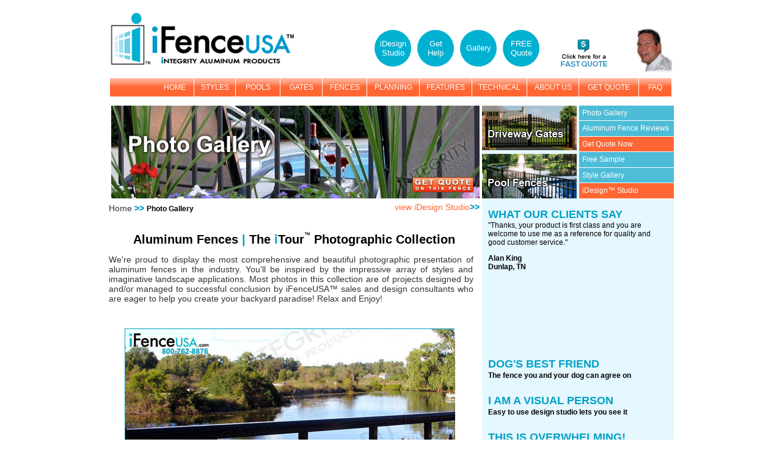

--- FILE ---
content_type: text/html; charset=UTF-8
request_url: https://www.ifenceusa.com/aluminum-fencing-photo-gallery
body_size: 12913
content:
<!DOCTYPE html>
<html lang="en">
	<head>
		<meta name="verify-v1" content="B3q1HqtQ3raF7P0uf8p_siOuu3_4BW-PrhyAHDc-cS4=">
		<title>Pictures of Wholesale Aluminum Fences | iFenceUSA.com Gallery</title>
		<meta http-equiv="Content-Type" content="text/html; charset=utf-8">
		<meta name="p:domain_verify" content="c64021ebe5645f43c1504e71c48636c9"/>
		<meta name="keywords" content="">
		<meta name="description" content="Over 100 pictures featuring iFenceUSA.com wholesale aluminum fences within landscapes, pools, and businesses throughout the United States.">
		<meta name="viewport" content="width=device-width,initial-scale=1,user-scalable=yes">
		<script>
		var sitehref = "https://www.ifenceusa.com/";
		</script>
		<script src="https://www.ifenceusa.com/js/rolloverjava.js"></script>
<script src="https://ajax.googleapis.com/ajax/libs/jquery/3.3.1/jquery.min.js"></script>

		<!-- <script src="https://www.ifenceusa.com/js/jquery-1.2.6.min.js"></script>-->
		<script src="https://www.ifenceusa.com/js/ifencejava.js" ></script>
<!--		<script src="Scripts/AC_RunActiveContent.js"></script>-->
		<link href="https://www.ifenceusa.com/ifencestyle.css" rel="stylesheet" type="text/css">  
		<link href="https://www.ifenceusa.com/css/style.css" rel="stylesheet" type="text/css">     
		
		<script src="https://www.ifenceusa.com/js/easyslider1.7/js/easySlider1.7.js"></script>
		<script src='https://www.ifenceusa.com/quote_fence.js'></script>
		<script src="https://www.ifenceusa.com/js/mask.js"></script>
				<script src='https://www.google.com/recaptcha/api.js'></script>
		<meta name="google-site-verification" content="4V9l40uesJDKbYuKzaXhcvEM3xsFchly67k5ZAjkkeQ" />


		<!-- Global site tag (gtag.js) - Google AdWords: 1034320398 -->
		<script async src="https://www.googletagmanager.com/gtag/js?id=AW-1034320398"></script>
		<script>
		  window.dataLayer = window.dataLayer || [];
		  function gtag(){dataLayer.push(arguments);}
		  gtag('js', new Date());

		  gtag('config', 'AW-1034320398');
		</script>

		
		
		<script>
          var _gaq = _gaq || [];
          _gaq.push(['_setAccount', 'UA-37740395-1']);
          _gaq.push(['_trackPageview']);
          (function() {
            var ga = document.createElement('script'); ga.type = 'text/javascript'; ga.async = true;
            // ga.src = ('https:' == document.location.protocol ? 'https://ssl' : 'http://www')
ga.src = "https://ssl"			+ '.google-analytics.com/ga.js';
            var s = document.getElementsByTagName('script')[0]; s.parentNode.insertBefore(ga, s);
          })();
		</script>
		<style>
			#topnavbar a {
				padding:8px 0;
			}
		</style>
		<script>
		window.__lo_site_id = 110386;
		(function() {
						var wa = document.createElement('script'); wa.type = 'text/javascript'; wa.async = true;
						wa.src = 'https://d10lpsik1i8c69.cloudfront.net/w.js';
						var s = document.getElementsByTagName('script')[0]; s.parentNode.insertBefore(wa, s);
		  })();
		</script>

		
<!-- Google Tag Manager -->
<script>(function(w,d,s,l,i){w[l]=w[l]||[];w[l].push({'gtm.start':
new Date().getTime(),event:'gtm.js'});var f=d.getElementsByTagName(s)[0],
j=d.createElement(s),dl=l!='dataLayer'?'&l='+l:'';j.async=true;j.src=
'https://www.googletagmanager.com/gtm.js?id='+i+dl;f.parentNode.insertBefore(j,f);
})(window,document,'script','dataLayer','GTM-KGQ49DDX');</script>
<!-- End Google Tag Manager -->		
		
	</head>
	<body style="margin-left:0; margin:0;" onLoad="MM_preloadImages('https://www.ifenceusa.com/images/Home_over.gif','https://www.ifenceusa.com/images/products_over.gif','https://www.ifenceusa.com/images/services_over.gif','https://www.ifenceusa.com/images/about_us_over.gif','https://www.ifenceusa.com/images/FAQs_over.gif','https://www.ifenceusa.com/images/view_cart_over.gif','https://www.ifenceusa.com/images/idesign_studio_over.gif','https://www.ifenceusa.com/images/before_you_buy_over.gif','https://www.ifenceusa.com/images/free_quote_over.gif','https://www.ifenceusa.com/images/FAQ_over.gif'); findAnchor();">
		
<!-- Google Tag Manager (noscript) -->
<noscript><iframe src="https://www.googletagmanager.com/ns.html?id=GTM-KGQ49DDX"
height="0" width="0" style="display:none;visibility:hidden"></iframe></noscript>
<!-- End Google Tag Manager (noscript) -->		
		
		<!-- Google Code for iFenceUSA Visitors Remarketing List -->
		<script>
			/* <![CDATA[ */
			var google_conversion_id = 1034320398;
			var google_conversion_language = "en";
			var google_conversion_format = "3";
			var google_conversion_color = "666666";
			var google_conversion_label = "09PwCNTsngIQjvSZ7QM";
			var google_conversion_value = 0;
			/* ]]> */
			(function(i,s,o,g,r,a,m){i['GoogleAnalyticsObject']=r;i[r]=i[r]||function(){
			(i[r].q=i[r].q||[]).push(arguments)},i[r].l=1*new Date();a=s.createElement(o),
			m=s.getElementsByTagName(o)[0];a.async=1;a.src=g;m.parentNode.insertBefore(a,m)
			})(window,document,'script','https://www.google-analytics.com/analytics.js','ga');

			ga('create', 'UA-99006163-1', 'auto');
			ga('send', 'pageview');

		</script>
		<script src="https://www.googleadservices.com/pagead/conversion.js"></script>
		<script src='https://www.ifenceusa.com/face_slide.js'></script> 
		<noscript>
		<div style="display:inline;">
			<img style="height:1px; width:1px;" alt="" src="https://www.googleadservices.com/pagead/conversion/1034320398/?label=09PwCNTsngIQjvSZ7QM&amp;guid=ON&amp;script=0">
		</div>
		</noscript>
		<div>

<div style="display:none; width:100%; text-align:center;">
<a href="https://www.ifenceusa.com/index" title="Aluminum Fences | Wholesale Aluminum Fencing | Metal Pool Fence"> <img src="https://www.ifenceusa.com/images/ifenceLogo2.gif" title="iFenceUSA – iNTEGRITY ALUMUNUM PRODUCTS" alt="Aluminum Fences"></a>

      <ul id="mobiletopnavbar">
      	<li><a href="https://www.ifenceusa.com/index" title="Aluminum Fences | Wholesale Aluminum Fencing | Metal Pool Fence">HOME</a></li>
<!--        <li><a href="stylegallery" title="Metal Fences | Aluminum Fence Panels | Aluminum Gates" onMouseOver="return dropdownmenu(this, event, ifencestyles, '150px')">STYLES</a></li>
        <li><a href="pool" title="Pool Fences | Swimming Pool Fence | B.O.C.A. Pool Fencing" onMouseOver="return dropdownmenu(this, event, ifencepools, '150px')">POOLS</a></li>
        <li><a href="gates" title="Aluminum Gates | Aluminum Driveway Gates | Pool-Safe Gates" onMouseOver="return dropdownmenu(this, event, ifencegates, '150px')">GATES</a></li>
        <li><a href="residential" title="Aluminum Fences | Residential Aluminum Fence | Aluminum Fencing" onMouseOver="return dropdownmenu(this, event, ifencefences, '150px')">FENCES</a></li>
        <li><a href="handrailingline" title="iFenceUSA | Aluminum Hand Railing | Hand Railing Panels" onMouseOver="return dropdownmenu(this, event, ifencerailing, '142px')">RAILING</a></li>
        <li><a href="smarttools" title="Buy Aluminum Fencing | Aluminum Pool Fences | Fence" onMouseOver="return dropdownmenu(this, event, ifenceplanning, '142px')">PLANNING</a></li>
        <li><a href="smartrail" title="SmartRail System | Fence Installation | Panel Rackability" onMouseOver="return dropdownmenu(this, event, ifencefeatures, '142px')">FEATURES</a></li>
        <li><a href="schematics" title="Aluminum Fence | Aluminum Fences and Gates" onMouseOver="return dropdownmenu(this, event, ifencetechnical, '142px')">TECHNICAL</a></li>
        <li><a href="ourcustomers" title="iFenceUSA | Aluminum Fence Reviews" onMouseOver="return dropdownmenu(this, event, ifenceabout, '142px')">ABOUT US</a></li>
        <li><a href="FREEquote" title="FREE Online Quote For Aluminum Fencing" onMouseOver="return dropdownmenu(this, event, ifenceservices, '142px')">GET QUOTE</a></li>
        <li><a href="faq" title="Aluminum Fences | Aluminum Fencing | Aluminum Fence Panels" onMouseOver="return dropdownmenu(this, event, ifencefaq, '142px')">FAQ</a></li>
        <li><a title="iFenceUSA | Aluminum Fences Without Limits" href="blog">BLOG</a></li>-->
      </ul>

</div>
<div style="height:10px;"> </div>
	<div id='headerbar' class='mobilehide'>
		<div class='logo'>
			<a href="https://www.ifenceusa.com/index" title="Aluminum Fences | Wholesale Aluminum Fencing | Metal Pool Fence"> <img src="https://www.ifenceusa.com/images/ifenceLogo2.gif" style="width:323px; height:99px;" title="iFenceUSA – iNTEGRITY ALUMINUM PRODUCTS" alt="Aluminum Fences"></a>
		</div>
		<img src="https://www.ifenceusa.com/images/top_fade.gif" title="Aluminum Driveway Gates" style="width:100px; height:21px;" alt="Aluminum Fences" class='mobilehide noshowready'>
		<div class='topcircles'>
			<a class='round_button' id='r1' href='https://www.ifenceusa.com/idesign' title="iFenceUSA | Interactive 	Aluminum Fence Design Tools | Fencing">			
				<div class='valign'>iDesign<br>Studio</div>
			</a>			
			<a class='round_button' id='r2' href='https://www.ifenceusa.com/callback' title="Call Back Service">
				<div class='valign'>Get<br>Help</div>
			</a>
			<a class='round_button' id='r3' href='https://www.ifenceusa.com/photogallery' title="Aluminum Fence | Pool Fence | Residential Fences">
			<div class='valign'>Gallery</div></a>
			<a class='round_button' id='r4' href='https://www.ifenceusa.com/FREEquote' title="FREE Online Quote For Aluminum Fencing"><div class='valign'>FREE<br>Quote</div></a>
		</div>
		<div class='callarea' style='float: right;'>
			<div style='width:117px;text-align:right; padding-top:30px;vertical-align:top;'>
						  <div id='faster_serv' style='position:relative; height:40px;'>
						  <img id='im1' class='imOn' style='position:absolute; top:0px; left:0px;'  src='https://www.ifenceusa.com/images/fast_quote.png' title='Get a Fast Quote' alt='Fast Quote'>
						  <img id='im2' style='display:none; position:absolute; top:0px; left:0px;' src='https://www.ifenceusa.com/images/talk_by_phone.png' title='Talk by Phone' alt='Talk by Phone'>
						  </div>
					   </div>

					   <div style='width:88px;vertical-align:bottom;'>
						<div id='face_slide' style='width:88px; height:82px; overflow:hidden;'>
							<img src='https://www.ifenceusa.com/images/bob_no.jpg' title='Aluminum Fence Customer Service' style='width:88px; height:82px;' alt='aluminum driveway gate' id='bobby'>						
							<img src='https://www.ifenceusa.com/images/reb_no.jpg' title='Aluminum Pool Fencing Customer Service' style='width:88px; height:82px;' alt='aluminum driveway gates' id='rebby'>														<img src='https://www.ifenceusa.com/images/kev_no.jpg' title='Aluminum Fence Customer Service' style='width:88px; height:82px;' alt='aluminum driveway gate' id='kebby'>
						</div>
						</div>		</div>
	</div>
		
		
        <script>	
			var slides = new SlideShow("face_slide", "fade", 4000, 1000);
			slides.start();		
			$(document).ready(function(){
				colorInitiate();
				window.maxRound = $(".round_button").length + 1;
				window.curRound = 1;
				
									window.curIm = 1;
					window.maxIm = 2;
					imInitiate();				
								
				$("#im1").click(function(){
					window.location.href="https://www.ifenceusa.com/FREEquote";
				});
				
				$("#im2").click(function(){
					window.location.href="https://www.ifenceusa.com/callback";
				});
			});					
			
			function colorInitiate() {
				setTimeout("colorChange(window.curRound)",4000);
			}
			
			function colorChange(i) {
				var id = "r"+window.curRound;
				var prev_num = window.curRound - 1;
				if(prev_num==0) prev_num = (window.maxRound - 1);
				var prev_id = "r"+prev_num;
					$("#"+prev_id).removeClass("orangeBG");
				
				$("#"+id).addClass("orangeBG");
				window.curRound++;
				if(window.curRound==window.maxRound) window.curRound = 1;
				colorInitiate();
			}
			
			function imInitiate() {
								setTimeout("imChange()", 5000);
							}
			
			function imChange() {
				var im1 = $("#im1");
				var im2 = $("#im2");
				
				if (im1.hasClass('imOn')){
					im1.removeClass('imOn');
					im1.fadeOut(1000);
				} else {
					im1.addClass('imOn');
					im1.fadeIn(1000);
				}
				if (im2.hasClass('imOn')) {
					im2.removeClass('imOn');
					im2.fadeOut(1000);
				} else {
					im2.addClass('imOn');
					im2.fadeIn(1000);
				}											
				imInitiate();
			}
		</script>
		    <div id="topnavbar">
      <ul>
      	<li><a style='width:63px;' href="https://www.ifenceusa.com/index" title="Aluminum Fences | Wholesale Aluminum Fencing | Metal Pool Fence">HOME</a></li>
        <li><a style='width:67px;' href="https://www.ifenceusa.com/stylegallery" title="Metal Fences | Aluminum Fence Panels | Aluminum Gates" onMouseOver="return dropdownmenu(this, event, ifencestyles, '150px')">STYLES</a></li>
        <li><a style='width:72px;' href="https://www.ifenceusa.com/pool" title="Pool Fences | Swimming Pool Fence | B.O.C.A. Pool Fencing" onMouseOver="return dropdownmenu(this, event, ifencepools, '150px')">POOLS</a></li>
        <li><a style='width:68px;' href="https://www.ifenceusa.com/gates" title="Aluminum Gates | Aluminum Driveway Gates | Pool-Safe Gates" onMouseOver="return dropdownmenu(this, event, ifencegates, '150px')">GATES</a></li>
        <li><a style='width:72px;' href="https://www.ifenceusa.com/residential" title="Aluminum Fences | Residential Aluminum Fence | Aluminum Fencing" onMouseOver="return dropdownmenu(this, event, ifencefences, '150px')">FENCES</a></li>
        <li><a style='width:85px;' href="https://www.ifenceusa.com/smarttools" title="Buy Aluminum Fencing | Aluminum Pool Fences | Fence" onMouseOver="return dropdownmenu(this, event, ifenceplanning, '142px')">PLANNING</a></li>
        <li><a style='width:85px;' href="https://www.ifenceusa.com/smartrail" title="SmartRail System | Fence Installation | Panel Rackability" onMouseOver="return dropdownmenu(this, event, ifencefeatures, '142px')">FEATURES</a></li>
        <li><a style='width:89px;' href="https://www.ifenceusa.com/schematics" title="Aluminum Fence | Aluminum Fences and Gates" onMouseOver="return dropdownmenu(this, event, ifencetechnical, '142px')">TECHNICAL</a></li>
        <li><a style='width:84px;' href="https://www.ifenceusa.com/ourcustomers" title="iFenceUSA | Aluminum Fence Reviews" onMouseOver="return dropdownmenu(this, event, ifenceabout, '142px')">ABOUT US</a></li>
        <li><a style='width:97px;' href="https://www.ifenceusa.com/FREEquote" title="FREE Online Quote For Aluminum Fencing" onMouseOver="return dropdownmenu(this, event, ifenceservices, '142px')">GET QUOTE</a></li>
        <li><a style='width:53px;' href="https://www.ifenceusa.com/faq" title="Aluminum Fences | Aluminum Fencing | Aluminum Fence Panels" onMouseOver="return dropdownmenu(this, event, ifencefaq, '142px')">FAQ</a></li>
      </ul>
	  <p class='clear'></p>
     </div>
	   </div>    	
<script>	
var tempgallery = new Array() 
tempgallery[0]=['Photos/001SanibelClassic.jpg', '540', '405', '94.15 K', '', '', '', '', '0']
tempgallery[1]=['Photos/001SanMarino.jpg', '540', '405', '96.47 K', '', '', '', '', '1']
tempgallery[2]=['Photos/002BocaGrande.jpg', '540', '405', '81.73 K', '', '', '', '', '2']
tempgallery[3]=['Photos/003Sanibel.jpg', '540', '405', '117.82 K', '', '', '', '', '3']
tempgallery[4]=['Photos/004BellaVista.jpg', '540', '405', '94.16 K', '', '', '', '', '4']
tempgallery[5]=['Photos/005Ventura.jpg', '540', '405', '96.67 K', '', '', '', '', '5']
tempgallery[6]=['Photos/006NewOrleans.jpg', '540', '405', '120.43 K', '', '', '', '', '6']
tempgallery[7]=['Photos/007BellaTerraClassic.jpg', '540', '405', '82.27 K', '', '', '', '', '7']
tempgallery[8]=['Photos/008MissionPointClassic.jpg', '540', '405', '101.76 K', '', '', '', '', '8']
tempgallery[9]=['Photos/009CharlemagneClassicTwo.jpg', '540', '405', '75.69 K', '', '', '', '', '9']
tempgallery[10]=['Photos/010NapaValley.jpg', '540', '405', '109.46 K', '', '', '', '', '10']
tempgallery[11]=['Photos/011CamarilloResortTwo.jpg', '540', '405', '98.11 K', '', '', '', '', '11']
tempgallery[12]=['Photos/012Providence.jpg', '540', '405', '83.18 K', '', '', '', '', '12']
tempgallery[13]=['Photos/013Camelot.jpg', '540', '405', '58.13 K', '', '', '', '', '13']
tempgallery[14]=['Photos/014Valencia.jpg', '540', '405', '91.97 K', '', '', '', '', '14']
tempgallery[15]=['Photos/015CastileResortTwo.jpg', '540', '405', '84.83 K', '', '', '', '', '15']
tempgallery[16]=['Photos/016SanMarino.jpg', '540', '405', '79.66 K', '', '', '', '', '16']
tempgallery[17]=['Photos/016SanMarinoCommercial.jpg', '540', '405', '119.56 K', '', '', '', '', '17']
tempgallery[18]=['Photos/017BocaGrande.jpg', '540', '405', '61.78 K', '', '', '', '', '18']
tempgallery[19]=['Photos/018Sanibel.jpg', '540', '405', '84.65 K', '', '', '', '', '19']
tempgallery[20]=['Photos/019BellaVistaResortGate.jpg', '540', '405', '96.11 K', '', '', '', '', '20']
tempgallery[21]=['Photos/020Ventura.jpg', '540', '405', '109.28 K', '', '', '', '', '21']
tempgallery[22]=['Photos/021NewOrleansResort.jpg', '540', '405', '90.34 K', '', '', '', '', '22']
tempgallery[23]=['Photos/022BellaTerra.jpg', '540', '405', '84 K', '', '', '', '', '23']
tempgallery[24]=['Photos/023MissionPointResort.jpg', '540', '405', '104.03 K', '', '', '', '', '24']
tempgallery[25]=['Photos/024CharlemagneResort.jpg', '540', '405', '71.19 K', '', '', '', '', '25']
tempgallery[26]=['Photos/025NapaValleyResort.jpg', '540', '405', '66.19 K', '', '', '', '', '26']
tempgallery[27]=['Photos/026CamarilloClassicTwo.jpg', '540', '405', '64.56 K', '', '', '', '', '27']
tempgallery[28]=['Photos/027Providence.jpg', '540', '405', '85.75 K', '', '', '', '', '28']
tempgallery[29]=['Photos/028CamelotClassicTwo.jpg', '540', '405', '111.79 K', '', '', '', '', '29']
tempgallery[30]=['Photos/029ValenciaClassicTwo.jpg', '540', '405', '67.67 K', '', '', '', '', '30']
tempgallery[31]=['Photos/030CastileResort.jpg', '540', '405', '68.81 K', '', '', '', '', '31']
tempgallery[32]=['Photos/031SanMarino.jpg', '540', '405', '98.16 K', '', '', '', '', '32']
tempgallery[33]=['Photos/031SanMarinoCommercial.jpg', '540', '405', '92.77 K', '', '', '', '', '33']
tempgallery[34]=['Photos/032BocaGrande.jpg', '540', '405', '88.03 K', '', '', '', '', '34']
tempgallery[35]=['Photos/033Sanibel.jpg', '540', '405', '90.99 K', '', '', '', '', '35']
tempgallery[36]=['Photos/034BellaVista.jpg', '540', '405', '82.95 K', '', '', '', '', '36']
tempgallery[37]=['Photos/035VenturaClassic.jpg', '540', '405', '78.58 K', '', '', '', '', '37']
tempgallery[38]=['Photos/036NewOrleansClassicTwo.jpg', '540', '405', '106.12 K', '', '', '', '', '38']
tempgallery[39]=['Photos/037BellaTerraResort.jpg', '540', '405', '104.4 K', '', '', '', '', '39']
tempgallery[40]=['Photos/038MissionPointClassicTwo.jpg', '540', '405', '90.19 K', '', '', '', '', '40']
tempgallery[41]=['Photos/039CharlemagneClassic.jpg', '540', '405', '112.24 K', '', '', '', '', '41']
tempgallery[42]=['Photos/040NapaValley.jpg', '540', '405', '119.73 K', '', '', '', '', '42']
tempgallery[43]=['Photos/041CamarilloClassic.jpg', '540', '405', '110.29 K', '', '', '', '', '43']
tempgallery[44]=['Photos/042Providence.jpg', '540', '405', '83.24 K', '', '', '', '', '44']
tempgallery[45]=['Photos/043CamelotClassic.jpg', '540', '405', '91.57 K', '', '', '', '', '45']
tempgallery[46]=['Photos/044Valencia.jpg', '540', '405', '102.03 K', '', '', '', '', '46']
tempgallery[47]=['Photos/045CastileClassicTwo.jpg', '540', '405', '79.13 K', '', '', '', '', '47']
tempgallery[48]=['Photos/046SanMarino.jpg', '540', '405', '95.25 K', '', '', '', '', '48']
tempgallery[49]=['Photos/046SanMarinoCommercial.jpg', '540', '405', '92.64 K', '', '', '', '', '49']
tempgallery[50]=['Photos/047BocaGrande.jpg', '540', '405', '97.48 K', '', '', '', '', '50']
tempgallery[51]=['Photos/048Sanibel.jpg', '540', '405', '87.66 K', '', '', '', '', '51']
tempgallery[52]=['Photos/049BellaVistaResort.jpg', '540', '405', '81.31 K', '', '', '', '', '52']
tempgallery[53]=['Photos/050Ventura.jpg', '540', '405', '86.36 K', '', '', '', '', '53']
tempgallery[54]=['Photos/051NewOrleansResortGate.jpg', '540', '405', '94.38 K', '', '', '', '', '54']
tempgallery[55]=['Photos/052BellaTerraResortTwo.jpg', '540', '405', '115.23 K', '', '', '', '', '55']
tempgallery[56]=['Photos/053MissionPointResortGate.jpg', '540', '405', '116.27 K', '', '', '', '', '56']
tempgallery[57]=['Photos/054CharlemagneResortTwo.jpg', '540', '405', '85.4 K', '', '', '', '', '57']
tempgallery[58]=['Photos/055NapaValleyClassicTwo.jpg', '540', '405', '82.55 K', '', '', '', '', '58']
tempgallery[59]=['Photos/056CamarilloResort.jpg', '540', '405', '89.49 K', '', '', '', '', '59']
tempgallery[60]=['Photos/057ProvidenceResortTwo.jpg', '540', '405', '99.82 K', '', '', '', '', '60']
tempgallery[61]=['Photos/058CamelotResort.jpg', '540', '405', '90.5 K', '', '', '', '', '61']
tempgallery[62]=['Photos/059ValenciaResort.jpg', '540', '405', '78.79 K', '', '', '', '', '62']
tempgallery[63]=['Photos/060CastileResort.jpg', '540', '405', '79.76 K', '', '', '', '', '63']
tempgallery[64]=['Photos/061SanMarino.jpg', '540', '405', '100.04 K', '', '', '', '', '64']
tempgallery[65]=['Photos/061SanMarinoCommercial.jpg', '540', '405', '102.85 K', '', '', '', '', '65']
tempgallery[66]=['Photos/062BocaGrande.jpg', '540', '405', '93.14 K', '', '', '', '', '66']
tempgallery[67]=['Photos/063Sanibel.jpg', '540', '405', '82.17 K', '', '', '', '', '67']
tempgallery[68]=['Photos/064BellaVistaClassicTwo.jpg', '540', '405', '124.59 K', '', '', '', '', '68']
tempgallery[69]=['Photos/065VenturaResortGate.jpg', '540', '405', '89.15 K', '', '', '', '', '69']
tempgallery[70]=['Photos/066NewOrleansResort.jpg', '540', '405', '102.78 K', '', '', '', '', '70']
tempgallery[71]=['Photos/067BellaTerraClassicTwo.jpg', '540', '405', '107 K', '', '', '', '', '71']
tempgallery[72]=['Photos/068MissionPoint.jpg', '540', '405', '80.93 K', '', '', '', '', '72']
tempgallery[73]=['Photos/069Charlemagne.jpg', '540', '405', '57.68 K', '', '', '', '', '73']
tempgallery[74]=['Photos/070NapaValleyClassic.jpg', '540', '405', '111.41 K', '', '', '', '', '74']
tempgallery[75]=['Photos/071CamarilloClassic.jpg', '540', '405', '134.55 K', '', '', '', '', '75']
tempgallery[76]=['Photos/072Providence.jpg', '540', '405', '83.61 K', '', '', '', '', '76']
tempgallery[77]=['Photos/073CamelotResortTwo.jpg', '540', '405', '83.4 K', '', '', '', '', '77']
tempgallery[78]=['Photos/074ProvidenceClassic.jpg', '540', '405', '64.22 K', '', '', '', '', '78']
tempgallery[79]=['Photos/075CastileClassic.jpg', '540', '405', '91.24 K', '', '', '', '', '79']
tempgallery[80]=['Photos/076SanMarino.jpg', '540', '405', '72.5 K', '', '', '', '', '80']
tempgallery[81]=['Photos/077BocaGrande.jpg', '540', '405', '95.41 K', '', '', '', '', '81']
tempgallery[82]=['Photos/078Sanibel.jpg', '540', '405', '77.04 K', '', '', '', '', '82']
tempgallery[83]=['Photos/079BellaVista.jpg', '540', '405', '114.31 K', '', '', '', '', '83']
tempgallery[84]=['Photos/080VenturaClassicTwo.jpg', '540', '405', '113.11 K', '', '', '', '', '84']
tempgallery[85]=['Photos/081NewOrleansClassic.jpg', '540', '405', '117.98 K', '', '', '', '', '85']
tempgallery[86]=['Photos/084Charlemagne.jpg', '540', '405', '70.36 K', '', '', '', '', '86']
tempgallery[87]=['Photos/085NapaValleyResortTwo.jpg', '540', '405', '99 K', '', '', '', '', '87']
tempgallery[88]=['Photos/087Providence.jpg', '540', '405', '109.13 K', '', '', '', '', '88']
tempgallery[89]=['Photos/089ValenciaClassic.jpg', '540', '405', '94.85 K', '', '', '', '', '89']
tempgallery[90]=['Photos/090SanMarinoClassic.jpg', '540', '405', '79.27 K', '', '', '', '', '90']
tempgallery[91]=['Photos/091BocaGrandeResort.jpg', '540', '405', '93.79 K', '', '', '', '', '91']
tempgallery[92]=['Photos/092SanibelResortGate.jpg', '540', '405', '103.61 K', '', '', '', '', '92']
tempgallery[93]=['Photos/093BellaVistaClassic.jpg', '540', '405', '106.04 K', '', '', '', '', '93']
tempgallery[94]=['Photos/094SanMarinoClassicTwo.jpg', '540', '405', '90.81 K', '', '', '', '', '94']
tempgallery[95]=['Photos/095BocaGrandeResortGate.jpg', '540', '405', '87.19 K', '', '', '', '', '95']
tempgallery[96]=['Photos/096SanibelClassicTwo.jpg', '540', '405', '97.19 K', '', '', '', '', '96']
tempgallery[97]=['Photos/097ProvidenceClassicTwo.jpg', '540', '405', '101.98 K', '', '', '', '', '97']
tempgallery[98]=['Photos/098SanMarinoResort.jpg', '540', '405', '109.99 K', '', '', '', '', '98']
tempgallery[99]=['Photos/099BocaGrandeClassicTwo.jpg', '540', '405', '112.84 K', '', '', '', '', '99']
tempgallery[100]=['Photos/100SanibelResort.jpg', '540', '405', '85.15 K', '', '', '', '', '100']
tempgallery[101]=['Photos/101ProvidenceResort.jpg', '540', '405', '66.12 K', '', '', '', '', '101']
tempgallery[102]=['Photos/102SanMarinoResortGate.jpg', '540', '405', '120.4 K', '', '', '', '', '102']
tempgallery[103]=['Photos/103BocaGrandeClassic.jpg', '540', '405', '111.17 K', '', '', '', '', '103']
tempgallery[104]=['Photos/104ProvidenceClassic.jpg', '540', '405', '117.49 K', '', '', '', '', '104']
tempgallery[105]=['Photos/105SanibelClassic.jpg', '540', '405', '60.06 K', '', '', '', '', '105']
tempgallery[106]=['Photos/106SanibelResort.jpg', '540', '405', '90.17 K', '', '', '', '', '106']
tempgallery[107]=['Photos/107BocaGrandeResort.jpg', '540', '405', '79.47 K', '', '', '', '', '107']
tempgallery[108]=['Photos/108BocaGrandeResort.jpg', '540', '405', '83.87 K', '', '', '', '', '108']
tempgallery[109]=['Photos/109SanibelResort.jpg', '540', '405', '123.61 K', '', '', '', '', '109']
tempgallery[110]=['Photos/110SanibelClassic.jpg', '540', '405', '117.44 K', '', '', '', '', '110']
tempgallery[111]=['Photos/111SanibelResort.jpg', '540', '405', '71.64 K', '', '', '', '', '111']
tempgallery[112]=['Photos/112CamelotClassic.jpg', '540', '405', '97.84 K', '', '', '', '', '112']
tempgallery[113]=['Photos/999BocaGrandeResort.jpg', '540', '405', '103.64 K', '', '', '', '', '113']
tempgallery[114]=['Photos/sg_init.php', '', '', '-', '', '', '', '', '114']

var currentwidth=540;
var currentheight=405;
var firstimagewidth=currentwidth;
var firstimageheight=currentheight;
var transspeed=500;
var fadespeed=300;
var tempgallery = new Array() 
tempgallery[0]=['Photos/001SanibelClassic.jpg', '540', '405', '94.15 K', '', '', '', '', '0']
tempgallery[1]=['Photos/001SanMarino.jpg', '540', '405', '96.47 K', '', '', '', '', '1']
tempgallery[2]=['Photos/002BocaGrande.jpg', '540', '405', '81.73 K', '', '', '', '', '2']
tempgallery[3]=['Photos/003Sanibel.jpg', '540', '405', '117.82 K', '', '', '', '', '3']
tempgallery[4]=['Photos/004BellaVista.jpg', '540', '405', '94.16 K', '', '', '', '', '4']
tempgallery[5]=['Photos/005Ventura.jpg', '540', '405', '96.67 K', '', '', '', '', '5']
tempgallery[6]=['Photos/006NewOrleans.jpg', '540', '405', '120.43 K', '', '', '', '', '6']
tempgallery[7]=['Photos/007BellaTerraClassic.jpg', '540', '405', '82.27 K', '', '', '', '', '7']
tempgallery[8]=['Photos/008MissionPointClassic.jpg', '540', '405', '101.76 K', '', '', '', '', '8']
tempgallery[9]=['Photos/009CharlemagneClassicTwo.jpg', '540', '405', '75.69 K', '', '', '', '', '9']
tempgallery[10]=['Photos/010NapaValley.jpg', '540', '405', '109.46 K', '', '', '', '', '10']
tempgallery[11]=['Photos/011CamarilloResortTwo.jpg', '540', '405', '98.11 K', '', '', '', '', '11']
tempgallery[12]=['Photos/012Providence.jpg', '540', '405', '83.18 K', '', '', '', '', '12']
tempgallery[13]=['Photos/013Camelot.jpg', '540', '405', '58.13 K', '', '', '', '', '13']
tempgallery[14]=['Photos/014Valencia.jpg', '540', '405', '91.97 K', '', '', '', '', '14']
tempgallery[15]=['Photos/015CastileResortTwo.jpg', '540', '405', '84.83 K', '', '', '', '', '15']
tempgallery[16]=['Photos/016SanMarino.jpg', '540', '405', '79.66 K', '', '', '', '', '16']
tempgallery[17]=['Photos/016SanMarinoCommercial.jpg', '540', '405', '119.56 K', '', '', '', '', '17']
tempgallery[18]=['Photos/017BocaGrande.jpg', '540', '405', '61.78 K', '', '', '', '', '18']
tempgallery[19]=['Photos/018Sanibel.jpg', '540', '405', '84.65 K', '', '', '', '', '19']
tempgallery[20]=['Photos/019BellaVistaResortGate.jpg', '540', '405', '96.11 K', '', '', '', '', '20']
tempgallery[21]=['Photos/020Ventura.jpg', '540', '405', '109.28 K', '', '', '', '', '21']
tempgallery[22]=['Photos/021NewOrleansResort.jpg', '540', '405', '90.34 K', '', '', '', '', '22']
tempgallery[23]=['Photos/022BellaTerra.jpg', '540', '405', '84 K', '', '', '', '', '23']
tempgallery[24]=['Photos/023MissionPointResort.jpg', '540', '405', '104.03 K', '', '', '', '', '24']
tempgallery[25]=['Photos/024CharlemagneResort.jpg', '540', '405', '71.19 K', '', '', '', '', '25']
tempgallery[26]=['Photos/025NapaValleyResort.jpg', '540', '405', '66.19 K', '', '', '', '', '26']
tempgallery[27]=['Photos/026CamarilloClassicTwo.jpg', '540', '405', '64.56 K', '', '', '', '', '27']
tempgallery[28]=['Photos/027Providence.jpg', '540', '405', '85.75 K', '', '', '', '', '28']
tempgallery[29]=['Photos/028CamelotClassicTwo.jpg', '540', '405', '111.79 K', '', '', '', '', '29']
tempgallery[30]=['Photos/029ValenciaClassicTwo.jpg', '540', '405', '67.67 K', '', '', '', '', '30']
tempgallery[31]=['Photos/030CastileResort.jpg', '540', '405', '68.81 K', '', '', '', '', '31']
tempgallery[32]=['Photos/031SanMarino.jpg', '540', '405', '98.16 K', '', '', '', '', '32']
tempgallery[33]=['Photos/031SanMarinoCommercial.jpg', '540', '405', '92.77 K', '', '', '', '', '33']
tempgallery[34]=['Photos/032BocaGrande.jpg', '540', '405', '88.03 K', '', '', '', '', '34']
tempgallery[35]=['Photos/033Sanibel.jpg', '540', '405', '90.99 K', '', '', '', '', '35']
tempgallery[36]=['Photos/034BellaVista.jpg', '540', '405', '82.95 K', '', '', '', '', '36']
tempgallery[37]=['Photos/035VenturaClassic.jpg', '540', '405', '78.58 K', '', '', '', '', '37']
tempgallery[38]=['Photos/036NewOrleansClassicTwo.jpg', '540', '405', '106.12 K', '', '', '', '', '38']
tempgallery[39]=['Photos/037BellaTerraResort.jpg', '540', '405', '104.4 K', '', '', '', '', '39']
tempgallery[40]=['Photos/038MissionPointClassicTwo.jpg', '540', '405', '90.19 K', '', '', '', '', '40']
tempgallery[41]=['Photos/039CharlemagneClassic.jpg', '540', '405', '112.24 K', '', '', '', '', '41']
tempgallery[42]=['Photos/040NapaValley.jpg', '540', '405', '119.73 K', '', '', '', '', '42']
tempgallery[43]=['Photos/041CamarilloClassic.jpg', '540', '405', '110.29 K', '', '', '', '', '43']
tempgallery[44]=['Photos/042Providence.jpg', '540', '405', '83.24 K', '', '', '', '', '44']
tempgallery[45]=['Photos/043CamelotClassic.jpg', '540', '405', '91.57 K', '', '', '', '', '45']
tempgallery[46]=['Photos/044Valencia.jpg', '540', '405', '102.03 K', '', '', '', '', '46']
tempgallery[47]=['Photos/045CastileClassicTwo.jpg', '540', '405', '79.13 K', '', '', '', '', '47']
tempgallery[48]=['Photos/046SanMarino.jpg', '540', '405', '95.25 K', '', '', '', '', '48']
tempgallery[49]=['Photos/046SanMarinoCommercial.jpg', '540', '405', '92.64 K', '', '', '', '', '49']
tempgallery[50]=['Photos/047BocaGrande.jpg', '540', '405', '97.48 K', '', '', '', '', '50']
tempgallery[51]=['Photos/048Sanibel.jpg', '540', '405', '87.66 K', '', '', '', '', '51']
tempgallery[52]=['Photos/049BellaVistaResort.jpg', '540', '405', '81.31 K', '', '', '', '', '52']
tempgallery[53]=['Photos/050Ventura.jpg', '540', '405', '86.36 K', '', '', '', '', '53']
tempgallery[54]=['Photos/051NewOrleansResortGate.jpg', '540', '405', '94.38 K', '', '', '', '', '54']
tempgallery[55]=['Photos/052BellaTerraResortTwo.jpg', '540', '405', '115.23 K', '', '', '', '', '55']
tempgallery[56]=['Photos/053MissionPointResortGate.jpg', '540', '405', '116.27 K', '', '', '', '', '56']
tempgallery[57]=['Photos/054CharlemagneResortTwo.jpg', '540', '405', '85.4 K', '', '', '', '', '57']
tempgallery[58]=['Photos/055NapaValleyClassicTwo.jpg', '540', '405', '82.55 K', '', '', '', '', '58']
tempgallery[59]=['Photos/056CamarilloResort.jpg', '540', '405', '89.49 K', '', '', '', '', '59']
tempgallery[60]=['Photos/057ProvidenceResortTwo.jpg', '540', '405', '99.82 K', '', '', '', '', '60']
tempgallery[61]=['Photos/058CamelotResort.jpg', '540', '405', '90.5 K', '', '', '', '', '61']
tempgallery[62]=['Photos/059ValenciaResort.jpg', '540', '405', '78.79 K', '', '', '', '', '62']
tempgallery[63]=['Photos/060CastileResort.jpg', '540', '405', '79.76 K', '', '', '', '', '63']
tempgallery[64]=['Photos/061SanMarino.jpg', '540', '405', '100.04 K', '', '', '', '', '64']
tempgallery[65]=['Photos/061SanMarinoCommercial.jpg', '540', '405', '102.85 K', '', '', '', '', '65']
tempgallery[66]=['Photos/062BocaGrande.jpg', '540', '405', '93.14 K', '', '', '', '', '66']
tempgallery[67]=['Photos/063Sanibel.jpg', '540', '405', '82.17 K', '', '', '', '', '67']
tempgallery[68]=['Photos/064BellaVistaClassicTwo.jpg', '540', '405', '124.59 K', '', '', '', '', '68']
tempgallery[69]=['Photos/065VenturaResortGate.jpg', '540', '405', '89.15 K', '', '', '', '', '69']
tempgallery[70]=['Photos/066NewOrleansResort.jpg', '540', '405', '102.78 K', '', '', '', '', '70']
tempgallery[71]=['Photos/067BellaTerraClassicTwo.jpg', '540', '405', '107 K', '', '', '', '', '71']
tempgallery[72]=['Photos/068MissionPoint.jpg', '540', '405', '80.93 K', '', '', '', '', '72']
tempgallery[73]=['Photos/069Charlemagne.jpg', '540', '405', '57.68 K', '', '', '', '', '73']
tempgallery[74]=['Photos/070NapaValleyClassic.jpg', '540', '405', '111.41 K', '', '', '', '', '74']
tempgallery[75]=['Photos/071CamarilloClassic.jpg', '540', '405', '134.55 K', '', '', '', '', '75']
tempgallery[76]=['Photos/072Providence.jpg', '540', '405', '83.61 K', '', '', '', '', '76']
tempgallery[77]=['Photos/073CamelotResortTwo.jpg', '540', '405', '83.4 K', '', '', '', '', '77']
tempgallery[78]=['Photos/074ProvidenceClassic.jpg', '540', '405', '64.22 K', '', '', '', '', '78']
tempgallery[79]=['Photos/075CastileClassic.jpg', '540', '405', '91.24 K', '', '', '', '', '79']
tempgallery[80]=['Photos/076SanMarino.jpg', '540', '405', '72.5 K', '', '', '', '', '80']
tempgallery[81]=['Photos/077BocaGrande.jpg', '540', '405', '95.41 K', '', '', '', '', '81']
tempgallery[82]=['Photos/078Sanibel.jpg', '540', '405', '77.04 K', '', '', '', '', '82']
tempgallery[83]=['Photos/079BellaVista.jpg', '540', '405', '114.31 K', '', '', '', '', '83']
tempgallery[84]=['Photos/080VenturaClassicTwo.jpg', '540', '405', '113.11 K', '', '', '', '', '84']
tempgallery[85]=['Photos/081NewOrleansClassic.jpg', '540', '405', '117.98 K', '', '', '', '', '85']
tempgallery[86]=['Photos/084Charlemagne.jpg', '540', '405', '70.36 K', '', '', '', '', '86']
tempgallery[87]=['Photos/085NapaValleyResortTwo.jpg', '540', '405', '99 K', '', '', '', '', '87']
tempgallery[88]=['Photos/087Providence.jpg', '540', '405', '109.13 K', '', '', '', '', '88']
tempgallery[89]=['Photos/089ValenciaClassic.jpg', '540', '405', '94.85 K', '', '', '', '', '89']
tempgallery[90]=['Photos/090SanMarinoClassic.jpg', '540', '405', '79.27 K', '', '', '', '', '90']
tempgallery[91]=['Photos/091BocaGrandeResort.jpg', '540', '405', '93.79 K', '', '', '', '', '91']
tempgallery[92]=['Photos/092SanibelResortGate.jpg', '540', '405', '103.61 K', '', '', '', '', '92']
tempgallery[93]=['Photos/093BellaVistaClassic.jpg', '540', '405', '106.04 K', '', '', '', '', '93']
tempgallery[94]=['Photos/094SanMarinoClassicTwo.jpg', '540', '405', '90.81 K', '', '', '', '', '94']
tempgallery[95]=['Photos/095BocaGrandeResortGate.jpg', '540', '405', '87.19 K', '', '', '', '', '95']
tempgallery[96]=['Photos/096SanibelClassicTwo.jpg', '540', '405', '97.19 K', '', '', '', '', '96']
tempgallery[97]=['Photos/097ProvidenceClassicTwo.jpg', '540', '405', '101.98 K', '', '', '', '', '97']
tempgallery[98]=['Photos/098SanMarinoResort.jpg', '540', '405', '109.99 K', '', '', '', '', '98']
tempgallery[99]=['Photos/099BocaGrandeClassicTwo.jpg', '540', '405', '112.84 K', '', '', '', '', '99']
tempgallery[100]=['Photos/100SanibelResort.jpg', '540', '405', '85.15 K', '', '', '', '', '100']
tempgallery[101]=['Photos/101ProvidenceResort.jpg', '540', '405', '66.12 K', '', '', '', '', '101']
tempgallery[102]=['Photos/102SanMarinoResortGate.jpg', '540', '405', '120.4 K', '', '', '', '', '102']
tempgallery[103]=['Photos/103BocaGrandeClassic.jpg', '540', '405', '111.17 K', '', '', '', '', '103']
tempgallery[104]=['Photos/104ProvidenceClassic.jpg', '540', '405', '117.49 K', '', '', '', '', '104']
tempgallery[105]=['Photos/105SanibelClassic.jpg', '540', '405', '60.06 K', '', '', '', '', '105']
tempgallery[106]=['Photos/106SanibelResort.jpg', '540', '405', '90.17 K', '', '', '', '', '106']
tempgallery[107]=['Photos/107BocaGrandeResort.jpg', '540', '405', '79.47 K', '', '', '', '', '107']
tempgallery[108]=['Photos/108BocaGrandeResort.jpg', '540', '405', '83.87 K', '', '', '', '', '108']
tempgallery[109]=['Photos/109SanibelResort.jpg', '540', '405', '123.61 K', '', '', '', '', '109']
tempgallery[110]=['Photos/110SanibelClassic.jpg', '540', '405', '117.44 K', '', '', '', '', '110']
tempgallery[111]=['Photos/111SanibelResort.jpg', '540', '405', '71.64 K', '', '', '', '', '111']
tempgallery[112]=['Photos/112CamelotClassic.jpg', '540', '405', '97.84 K', '', '', '', '', '112']
tempgallery[113]=['Photos/999BocaGrandeResort.jpg', '540', '405', '103.64 K', '', '', '', '', '113']
tempgallery[114]=['Photos/sg_init.php', '', '', '-', '', '', '', '', '114']

var currentwidth=540;
var currentheight=405;
var firstimagewidth=currentwidth;
var firstimageheight=currentheight;
</script>

	
		<div class="wrapper" id="subpage">
			<div id="title-img">
				<img src="https://www.ifenceusa.com/Assets/headers/PhotoGalleryTB.jpg" alt="" title=""/>
				
								<div id="quote_btn"><a href="https://www.ifenceusa.com/FREEquote?" target="_blank" onmouseout="MM_swapImgRestore()" onmouseover="MM_swapImage('QuoteBtn','','https://www.ifenceusa.com/images/btn_get_quote2.png',1)"><img src="https://ifenceusa.com/images/btn_get_quote.png" id="QuoteBtn" style="width:100px; height:25px;" alt=""></a></div>
							</div>
			<div id="dg_img">
				<a href="https://www.ifenceusa.com/drivewaygates">
					<img src="https://www.ifenceusa.com/Assets/DrivewayGates_SideNav.jpg" alt="Aluminum Driveway Gates"/>
				</a>
			</div>
			<div id="pf_img">
				<a href="https://www.ifenceusa.com/pool">
					<img src="https://www.ifenceusa.com/Assets/PoolFences_SideNav.jpg" alt="Aluminum pool fences"/>
				</a>
			</div>
			<div class="button" id="sub-links">
				<a href="https://www.ifenceusa.com/photogallery" class="menubutton">Photo Gallery</a>
				<a href="https://www.ifenceusa.com/ourcustomers" class="menubutton">Aluminum Fence Reviews</a>
				<a href="https://www.ifenceusa.com/FREEquote" class="menubutton2">Get Quote Now</a>
				<a href="https://www.ifenceusa.com/FREEsample" class="menubutton">Free Sample</a>
				<a href="https://www.ifenceusa.com/stylegallery" class="menubutton">Style Gallery</a>
				<a href="https://www.ifenceusa.com/idesign" class="menubutton2">iDesign&trade; Studio</a>
			</div>
			<div id="right-background"></div>

			<!--Subpage Content-->	

			<div id="content">
				<div id="general-content">
                    <div style='float: right;'>
                    	<a class="orangelink" href="https://www.ifenceusa.com/idesign">view iDesign Studio<span class="ifencebluebold">>></span></a>
                    </div>
					<div class="ifencetext" id="link-guide">
						<a href="https://www.ifenceusa.com/home">Home</a>
						<span class="ifencebluebold">>></span>
						<h2 class="crumb">Photo Gallery</h2>					</div>
										<div class="flex_center" id="subtitle">
						<h1 style="text-align:left;">Aluminum Fences <span class="ifencebluebold">|</span> The <span class="ifenceblue">i</span>Tour<img src="Assets/blackTM.png" style="width:10px; height:20px;" alt=""> Photographic Collection</h1>					</div>
					<div class="subh2">
											</div>
					<div class="ifencetext" id="sub-description">
						We're proud to display the most comprehensive and beautiful photographic presentation of aluminum fences in the industry. You'll be inspired by the impressive array of styles and imaginative landscape applications. Most photos in this collection are of projects designed by and/or managed to successful conclusion by iFenceUSA™ sales and design consultants who are eager to help you create your backyard paradise! Relax and Enjoy! 
					</div>
				</div>
			
<script src="js/mootools.v1.11.js"></script>
<script src="js/e2photo.js"></script>
<script src="js/styleswitcher.js"></script>
<script src="js/e2photo2.js"></script>
<link rel="stylesheet" href="css/e2.css" title="default" />
						
						
<div class="e2_photo_gallery">
	<div class="hd"><div class="c"></div></div>
	<div class="bd">
		<div class="c">
			<div class="s">
				<!-- Gallery -->
				<div id="gallery" style="text-align:center;">
					<!--Main Image Here-->
					<div id="main_image_wrapper">
						<div id="iptc_btn"></div>
						<div id="imgloader"> </div>
		   <div id="iptc_info">
  		    <div class="iptc_left"><br/><br/>
				Title <br/>
				Author <br/>
				Copyright <br/><br/>
				Description <br/><br/>
			</div>
			<div class="iptc_right"><br/><br/>
				<br/>
				<br/>
				<br/><br/>
				<br/><br/>
			</div>
		  </div>	
									<div id="pn_overlay">
							<span onclick='previmage(current_imgid);' id='prev' class=".toolTip"></span>
							<span onclick='nextimage(current_imgid);' id='next'></span>	
						</div>
					</div>

					<div style="position: relative;">
						<a href="FREEquote?style=Sanibel&Grade=Classic&page=gallery" target="_blank" id="quotelink" onMouseOut="MM_swapImgRestore()" onMouseOver="MM_swapImage('QuoteBtn','','images/btn_get_quote2.png',1)"><img src="images/btn_get_quote.png" alt="" style="width:100px; height:25px; position:absolute; bottom: 20px; right: 15px; z-index: 1000;"/></a>
					</div>

					<div style="text-align:center;" class="spacing"></div>
					<!--End Main Image-->
					<div id="thumbdisplay">
						<div style="text-align:center;" id="photocount"> 
							<script>document.write("1 of "+tempgallery.length+" Photos");</script> 
						</div>
						<div id="thumbtoggler">
							<span onclick="thumbs();" ><img src="rsrc/thumbgallery.gif" class="toolTips" title="Toggle Thumbnails::Click to Toggle Thumbnails" alt="Toggle Thumbnails" /></span>
						</div>
						<div class="clear"></div>
					</div>
					<div style="text-align:center;" class="spacing"> </div>
					<div id="thumbhide">
						<div id="thumbbox">
							<div id="thumb_container">
								<div id="thumbgall">
									<div id="thumbs">
										<div id="widthbox">
											<a href="#" onclick="getstarted('540', '405', 'imgloader', 0, '0', current_imgid);return false;"><img src="Photothumbs/001SanibelClassic.jpg" alt="" title="" class="toolTipImg" /></a><a href="#" onclick="getstarted('540', '405', 'imgloader', 1, '1', current_imgid);return false;"><img src="Photothumbs/001SanMarino.jpg" alt="" title="" class="toolTipImg" /></a><a href="#" onclick="getstarted('540', '405', 'imgloader', 2, '2', current_imgid);return false;"><img src="Photothumbs/002BocaGrande.jpg" alt="" title="" class="toolTipImg" /></a><a href="#" onclick="getstarted('540', '405', 'imgloader', 3, '3', current_imgid);return false;"><img src="Photothumbs/003Sanibel.jpg" alt="" title="" class="toolTipImg" /></a><a href="#" onclick="getstarted('540', '405', 'imgloader', 4, '4', current_imgid);return false;"><img src="Photothumbs/004BellaVista.jpg" alt="" title="" class="toolTipImg" /></a><a href="#" onclick="getstarted('540', '405', 'imgloader', 5, '5', current_imgid);return false;"><img src="Photothumbs/005Ventura.jpg" alt="" title="" class="toolTipImg" /></a><a href="#" onclick="getstarted('540', '405', 'imgloader', 6, '6', current_imgid);return false;"><img src="Photothumbs/006NewOrleans.jpg" alt="" title="" class="toolTipImg" /></a><a href="#" onclick="getstarted('540', '405', 'imgloader', 7, '7', current_imgid);return false;"><img src="Photothumbs/007BellaTerraClassic.jpg" alt="" title="" class="toolTipImg" /></a><a href="#" onclick="getstarted('540', '405', 'imgloader', 8, '8', current_imgid);return false;"><img src="Photothumbs/008MissionPointClassic.jpg" alt="" title="" class="toolTipImg" /></a><a href="#" onclick="getstarted('540', '405', 'imgloader', 9, '9', current_imgid);return false;"><img src="Photothumbs/009CharlemagneClassicTwo.jpg" alt="" title="" class="toolTipImg" /></a><a href="#" onclick="getstarted('540', '405', 'imgloader', 10, '10', current_imgid);return false;"><img src="Photothumbs/010NapaValley.jpg" alt="" title="" class="toolTipImg" /></a><a href="#" onclick="getstarted('540', '405', 'imgloader', 11, '11', current_imgid);return false;"><img src="Photothumbs/011CamarilloResortTwo.jpg" alt="" title="" class="toolTipImg" /></a><a href="#" onclick="getstarted('540', '405', 'imgloader', 12, '12', current_imgid);return false;"><img src="Photothumbs/012Providence.jpg" alt="" title="" class="toolTipImg" /></a><a href="#" onclick="getstarted('540', '405', 'imgloader', 13, '13', current_imgid);return false;"><img src="Photothumbs/013Camelot.jpg" alt="" title="" class="toolTipImg" /></a><a href="#" onclick="getstarted('540', '405', 'imgloader', 14, '14', current_imgid);return false;"><img src="Photothumbs/014Valencia.jpg" alt="" title="" class="toolTipImg" /></a><a href="#" onclick="getstarted('540', '405', 'imgloader', 15, '15', current_imgid);return false;"><img src="Photothumbs/015CastileResortTwo.jpg" alt="" title="" class="toolTipImg" /></a><a href="#" onclick="getstarted('540', '405', 'imgloader', 16, '16', current_imgid);return false;"><img src="Photothumbs/016SanMarino.jpg" alt="" title="" class="toolTipImg" /></a><a href="#" onclick="getstarted('540', '405', 'imgloader', 17, '17', current_imgid);return false;"><img src="Photothumbs/016SanMarinoCommercial.jpg" alt="" title="" class="toolTipImg" /></a><a href="#" onclick="getstarted('540', '405', 'imgloader', 18, '18', current_imgid);return false;"><img src="Photothumbs/017BocaGrande.jpg" alt="" title="" class="toolTipImg" /></a><a href="#" onclick="getstarted('540', '405', 'imgloader', 19, '19', current_imgid);return false;"><img src="Photothumbs/018Sanibel.jpg" alt="" title="" class="toolTipImg" /></a><a href="#" onclick="getstarted('540', '405', 'imgloader', 20, '20', current_imgid);return false;"><img src="Photothumbs/019BellaVistaResortGate.jpg" alt="" title="" class="toolTipImg" /></a><a href="#" onclick="getstarted('540', '405', 'imgloader', 21, '21', current_imgid);return false;"><img src="Photothumbs/020Ventura.jpg" alt="" title="" class="toolTipImg" /></a><a href="#" onclick="getstarted('540', '405', 'imgloader', 22, '22', current_imgid);return false;"><img src="Photothumbs/021NewOrleansResort.jpg" alt="" title="" class="toolTipImg" /></a><a href="#" onclick="getstarted('540', '405', 'imgloader', 23, '23', current_imgid);return false;"><img src="Photothumbs/022BellaTerra.jpg" alt="" title="" class="toolTipImg" /></a><a href="#" onclick="getstarted('540', '405', 'imgloader', 24, '24', current_imgid);return false;"><img src="Photothumbs/023MissionPointResort.jpg" alt="" title="" class="toolTipImg" /></a><a href="#" onclick="getstarted('540', '405', 'imgloader', 25, '25', current_imgid);return false;"><img src="Photothumbs/024CharlemagneResort.jpg" alt="" title="" class="toolTipImg" /></a><a href="#" onclick="getstarted('540', '405', 'imgloader', 26, '26', current_imgid);return false;"><img src="Photothumbs/025NapaValleyResort.jpg" alt="" title="" class="toolTipImg" /></a><a href="#" onclick="getstarted('540', '405', 'imgloader', 27, '27', current_imgid);return false;"><img src="Photothumbs/026CamarilloClassicTwo.jpg" alt="" title="" class="toolTipImg" /></a><a href="#" onclick="getstarted('540', '405', 'imgloader', 28, '28', current_imgid);return false;"><img src="Photothumbs/027Providence.jpg" alt="" title="" class="toolTipImg" /></a><a href="#" onclick="getstarted('540', '405', 'imgloader', 29, '29', current_imgid);return false;"><img src="Photothumbs/028CamelotClassicTwo.jpg" alt="" title="" class="toolTipImg" /></a><a href="#" onclick="getstarted('540', '405', 'imgloader', 30, '30', current_imgid);return false;"><img src="Photothumbs/029ValenciaClassicTwo.jpg" alt="" title="" class="toolTipImg" /></a><a href="#" onclick="getstarted('540', '405', 'imgloader', 31, '31', current_imgid);return false;"><img src="Photothumbs/030CastileResort.jpg" alt="" title="" class="toolTipImg" /></a><a href="#" onclick="getstarted('540', '405', 'imgloader', 32, '32', current_imgid);return false;"><img src="Photothumbs/031SanMarino.jpg" alt="" title="" class="toolTipImg" /></a><a href="#" onclick="getstarted('540', '405', 'imgloader', 33, '33', current_imgid);return false;"><img src="Photothumbs/031SanMarinoCommercial.jpg" alt="" title="" class="toolTipImg" /></a><a href="#" onclick="getstarted('540', '405', 'imgloader', 34, '34', current_imgid);return false;"><img src="Photothumbs/032BocaGrande.jpg" alt="" title="" class="toolTipImg" /></a><a href="#" onclick="getstarted('540', '405', 'imgloader', 35, '35', current_imgid);return false;"><img src="Photothumbs/033Sanibel.jpg" alt="" title="" class="toolTipImg" /></a><a href="#" onclick="getstarted('540', '405', 'imgloader', 36, '36', current_imgid);return false;"><img src="Photothumbs/034BellaVista.jpg" alt="" title="" class="toolTipImg" /></a><a href="#" onclick="getstarted('540', '405', 'imgloader', 37, '37', current_imgid);return false;"><img src="Photothumbs/035VenturaClassic.jpg" alt="" title="" class="toolTipImg" /></a><a href="#" onclick="getstarted('540', '405', 'imgloader', 38, '38', current_imgid);return false;"><img src="Photothumbs/036NewOrleansClassicTwo.jpg" alt="" title="" class="toolTipImg" /></a><a href="#" onclick="getstarted('540', '405', 'imgloader', 39, '39', current_imgid);return false;"><img src="Photothumbs/037BellaTerraResort.jpg" alt="" title="" class="toolTipImg" /></a><a href="#" onclick="getstarted('540', '405', 'imgloader', 40, '40', current_imgid);return false;"><img src="Photothumbs/038MissionPointClassicTwo.jpg" alt="" title="" class="toolTipImg" /></a><a href="#" onclick="getstarted('540', '405', 'imgloader', 41, '41', current_imgid);return false;"><img src="Photothumbs/039CharlemagneClassic.jpg" alt="" title="" class="toolTipImg" /></a><a href="#" onclick="getstarted('540', '405', 'imgloader', 42, '42', current_imgid);return false;"><img src="Photothumbs/040NapaValley.jpg" alt="" title="" class="toolTipImg" /></a><a href="#" onclick="getstarted('540', '405', 'imgloader', 43, '43', current_imgid);return false;"><img src="Photothumbs/041CamarilloClassic.jpg" alt="" title="" class="toolTipImg" /></a><a href="#" onclick="getstarted('540', '405', 'imgloader', 44, '44', current_imgid);return false;"><img src="Photothumbs/042Providence.jpg" alt="" title="" class="toolTipImg" /></a><a href="#" onclick="getstarted('540', '405', 'imgloader', 45, '45', current_imgid);return false;"><img src="Photothumbs/043CamelotClassic.jpg" alt="" title="" class="toolTipImg" /></a><a href="#" onclick="getstarted('540', '405', 'imgloader', 46, '46', current_imgid);return false;"><img src="Photothumbs/044Valencia.jpg" alt="" title="" class="toolTipImg" /></a><a href="#" onclick="getstarted('540', '405', 'imgloader', 47, '47', current_imgid);return false;"><img src="Photothumbs/045CastileClassicTwo.jpg" alt="" title="" class="toolTipImg" /></a><a href="#" onclick="getstarted('540', '405', 'imgloader', 48, '48', current_imgid);return false;"><img src="Photothumbs/046SanMarino.jpg" alt="" title="" class="toolTipImg" /></a><a href="#" onclick="getstarted('540', '405', 'imgloader', 49, '49', current_imgid);return false;"><img src="Photothumbs/046SanMarinoCommercial.jpg" alt="" title="" class="toolTipImg" /></a><a href="#" onclick="getstarted('540', '405', 'imgloader', 50, '50', current_imgid);return false;"><img src="Photothumbs/047BocaGrande.jpg" alt="" title="" class="toolTipImg" /></a><a href="#" onclick="getstarted('540', '405', 'imgloader', 51, '51', current_imgid);return false;"><img src="Photothumbs/048Sanibel.jpg" alt="" title="" class="toolTipImg" /></a><a href="#" onclick="getstarted('540', '405', 'imgloader', 52, '52', current_imgid);return false;"><img src="Photothumbs/049BellaVistaResort.jpg" alt="" title="" class="toolTipImg" /></a><a href="#" onclick="getstarted('540', '405', 'imgloader', 53, '53', current_imgid);return false;"><img src="Photothumbs/050Ventura.jpg" alt="" title="" class="toolTipImg" /></a><a href="#" onclick="getstarted('540', '405', 'imgloader', 54, '54', current_imgid);return false;"><img src="Photothumbs/051NewOrleansResortGate.jpg" alt="" title="" class="toolTipImg" /></a><a href="#" onclick="getstarted('540', '405', 'imgloader', 55, '55', current_imgid);return false;"><img src="Photothumbs/052BellaTerraResortTwo.jpg" alt="" title="" class="toolTipImg" /></a><a href="#" onclick="getstarted('540', '405', 'imgloader', 56, '56', current_imgid);return false;"><img src="Photothumbs/053MissionPointResortGate.jpg" alt="" title="" class="toolTipImg" /></a><a href="#" onclick="getstarted('540', '405', 'imgloader', 57, '57', current_imgid);return false;"><img src="Photothumbs/054CharlemagneResortTwo.jpg" alt="" title="" class="toolTipImg" /></a><a href="#" onclick="getstarted('540', '405', 'imgloader', 58, '58', current_imgid);return false;"><img src="Photothumbs/055NapaValleyClassicTwo.jpg" alt="" title="" class="toolTipImg" /></a><a href="#" onclick="getstarted('540', '405', 'imgloader', 59, '59', current_imgid);return false;"><img src="Photothumbs/056CamarilloResort.jpg" alt="" title="" class="toolTipImg" /></a><a href="#" onclick="getstarted('540', '405', 'imgloader', 60, '60', current_imgid);return false;"><img src="Photothumbs/057ProvidenceResortTwo.jpg" alt="" title="" class="toolTipImg" /></a><a href="#" onclick="getstarted('540', '405', 'imgloader', 61, '61', current_imgid);return false;"><img src="Photothumbs/058CamelotResort.jpg" alt="" title="" class="toolTipImg" /></a><a href="#" onclick="getstarted('540', '405', 'imgloader', 62, '62', current_imgid);return false;"><img src="Photothumbs/059ValenciaResort.jpg" alt="" title="" class="toolTipImg" /></a><a href="#" onclick="getstarted('540', '405', 'imgloader', 63, '63', current_imgid);return false;"><img src="Photothumbs/060CastileResort.jpg" alt="" title="" class="toolTipImg" /></a><a href="#" onclick="getstarted('540', '405', 'imgloader', 64, '64', current_imgid);return false;"><img src="Photothumbs/061SanMarino.jpg" alt="" title="" class="toolTipImg" /></a><a href="#" onclick="getstarted('540', '405', 'imgloader', 65, '65', current_imgid);return false;"><img src="Photothumbs/061SanMarinoCommercial.jpg" alt="" title="" class="toolTipImg" /></a><a href="#" onclick="getstarted('540', '405', 'imgloader', 66, '66', current_imgid);return false;"><img src="Photothumbs/062BocaGrande.jpg" alt="" title="" class="toolTipImg" /></a><a href="#" onclick="getstarted('540', '405', 'imgloader', 67, '67', current_imgid);return false;"><img src="Photothumbs/063Sanibel.jpg" alt="" title="" class="toolTipImg" /></a><a href="#" onclick="getstarted('540', '405', 'imgloader', 68, '68', current_imgid);return false;"><img src="Photothumbs/064BellaVistaClassicTwo.jpg" alt="" title="" class="toolTipImg" /></a><a href="#" onclick="getstarted('540', '405', 'imgloader', 69, '69', current_imgid);return false;"><img src="Photothumbs/065VenturaResortGate.jpg" alt="" title="" class="toolTipImg" /></a><a href="#" onclick="getstarted('540', '405', 'imgloader', 70, '70', current_imgid);return false;"><img src="Photothumbs/066NewOrleansResort.jpg" alt="" title="" class="toolTipImg" /></a><a href="#" onclick="getstarted('540', '405', 'imgloader', 71, '71', current_imgid);return false;"><img src="Photothumbs/067BellaTerraClassicTwo.jpg" alt="" title="" class="toolTipImg" /></a><a href="#" onclick="getstarted('540', '405', 'imgloader', 72, '72', current_imgid);return false;"><img src="Photothumbs/068MissionPoint.jpg" alt="" title="" class="toolTipImg" /></a><a href="#" onclick="getstarted('540', '405', 'imgloader', 73, '73', current_imgid);return false;"><img src="Photothumbs/069Charlemagne.jpg" alt="" title="" class="toolTipImg" /></a><a href="#" onclick="getstarted('540', '405', 'imgloader', 74, '74', current_imgid);return false;"><img src="Photothumbs/070NapaValleyClassic.jpg" alt="" title="" class="toolTipImg" /></a><a href="#" onclick="getstarted('540', '405', 'imgloader', 75, '75', current_imgid);return false;"><img src="Photothumbs/071CamarilloClassic.jpg" alt="" title="" class="toolTipImg" /></a><a href="#" onclick="getstarted('540', '405', 'imgloader', 76, '76', current_imgid);return false;"><img src="Photothumbs/072Providence.jpg" alt="" title="" class="toolTipImg" /></a><a href="#" onclick="getstarted('540', '405', 'imgloader', 77, '77', current_imgid);return false;"><img src="Photothumbs/073CamelotResortTwo.jpg" alt="" title="" class="toolTipImg" /></a><a href="#" onclick="getstarted('540', '405', 'imgloader', 78, '78', current_imgid);return false;"><img src="Photothumbs/074ProvidenceClassic.jpg" alt="" title="" class="toolTipImg" /></a><a href="#" onclick="getstarted('540', '405', 'imgloader', 79, '79', current_imgid);return false;"><img src="Photothumbs/075CastileClassic.jpg" alt="" title="" class="toolTipImg" /></a><a href="#" onclick="getstarted('540', '405', 'imgloader', 80, '80', current_imgid);return false;"><img src="Photothumbs/076SanMarino.jpg" alt="" title="" class="toolTipImg" /></a><a href="#" onclick="getstarted('540', '405', 'imgloader', 81, '81', current_imgid);return false;"><img src="Photothumbs/077BocaGrande.jpg" alt="" title="" class="toolTipImg" /></a><a href="#" onclick="getstarted('540', '405', 'imgloader', 82, '82', current_imgid);return false;"><img src="Photothumbs/078Sanibel.jpg" alt="" title="" class="toolTipImg" /></a><a href="#" onclick="getstarted('540', '405', 'imgloader', 83, '83', current_imgid);return false;"><img src="Photothumbs/079BellaVista.jpg" alt="" title="" class="toolTipImg" /></a><a href="#" onclick="getstarted('540', '405', 'imgloader', 84, '84', current_imgid);return false;"><img src="Photothumbs/080VenturaClassicTwo.jpg" alt="" title="" class="toolTipImg" /></a><a href="#" onclick="getstarted('540', '405', 'imgloader', 85, '85', current_imgid);return false;"><img src="Photothumbs/081NewOrleansClassic.jpg" alt="" title="" class="toolTipImg" /></a><a href="#" onclick="getstarted('540', '405', 'imgloader', 86, '86', current_imgid);return false;"><img src="Photothumbs/084Charlemagne.jpg" alt="" title="" class="toolTipImg" /></a><a href="#" onclick="getstarted('540', '405', 'imgloader', 87, '87', current_imgid);return false;"><img src="Photothumbs/085NapaValleyResortTwo.jpg" alt="" title="" class="toolTipImg" /></a><a href="#" onclick="getstarted('540', '405', 'imgloader', 88, '88', current_imgid);return false;"><img src="Photothumbs/087Providence.jpg" alt="" title="" class="toolTipImg" /></a><a href="#" onclick="getstarted('540', '405', 'imgloader', 89, '89', current_imgid);return false;"><img src="Photothumbs/089ValenciaClassic.jpg" alt="" title="" class="toolTipImg" /></a><a href="#" onclick="getstarted('540', '405', 'imgloader', 90, '90', current_imgid);return false;"><img src="Photothumbs/090SanMarinoClassic.jpg" alt="" title="" class="toolTipImg" /></a><a href="#" onclick="getstarted('540', '405', 'imgloader', 91, '91', current_imgid);return false;"><img src="Photothumbs/091BocaGrandeResort.jpg" alt="" title="" class="toolTipImg" /></a><a href="#" onclick="getstarted('540', '405', 'imgloader', 92, '92', current_imgid);return false;"><img src="Photothumbs/092SanibelResortGate.jpg" alt="" title="" class="toolTipImg" /></a><a href="#" onclick="getstarted('540', '405', 'imgloader', 93, '93', current_imgid);return false;"><img src="Photothumbs/093BellaVistaClassic.jpg" alt="" title="" class="toolTipImg" /></a><a href="#" onclick="getstarted('540', '405', 'imgloader', 94, '94', current_imgid);return false;"><img src="Photothumbs/094SanMarinoClassicTwo.jpg" alt="" title="" class="toolTipImg" /></a><a href="#" onclick="getstarted('540', '405', 'imgloader', 95, '95', current_imgid);return false;"><img src="Photothumbs/095BocaGrandeResortGate.jpg" alt="" title="" class="toolTipImg" /></a><a href="#" onclick="getstarted('540', '405', 'imgloader', 96, '96', current_imgid);return false;"><img src="Photothumbs/096SanibelClassicTwo.jpg" alt="" title="" class="toolTipImg" /></a><a href="#" onclick="getstarted('540', '405', 'imgloader', 97, '97', current_imgid);return false;"><img src="Photothumbs/097ProvidenceClassicTwo.jpg" alt="" title="" class="toolTipImg" /></a><a href="#" onclick="getstarted('540', '405', 'imgloader', 98, '98', current_imgid);return false;"><img src="Photothumbs/098SanMarinoResort.jpg" alt="" title="" class="toolTipImg" /></a><a href="#" onclick="getstarted('540', '405', 'imgloader', 99, '99', current_imgid);return false;"><img src="Photothumbs/099BocaGrandeClassicTwo.jpg" alt="" title="" class="toolTipImg" /></a><a href="#" onclick="getstarted('540', '405', 'imgloader', 100, '100', current_imgid);return false;"><img src="Photothumbs/100SanibelResort.jpg" alt="" title="" class="toolTipImg" /></a><a href="#" onclick="getstarted('540', '405', 'imgloader', 101, '101', current_imgid);return false;"><img src="Photothumbs/101ProvidenceResort.jpg" alt="" title="" class="toolTipImg" /></a><a href="#" onclick="getstarted('540', '405', 'imgloader', 102, '102', current_imgid);return false;"><img src="Photothumbs/102SanMarinoResortGate.jpg" alt="" title="" class="toolTipImg" /></a><a href="#" onclick="getstarted('540', '405', 'imgloader', 103, '103', current_imgid);return false;"><img src="Photothumbs/103BocaGrandeClassic.jpg" alt="" title="" class="toolTipImg" /></a><a href="#" onclick="getstarted('540', '405', 'imgloader', 104, '104', current_imgid);return false;"><img src="Photothumbs/104ProvidenceClassic.jpg" alt="" title="" class="toolTipImg" /></a><a href="#" onclick="getstarted('540', '405', 'imgloader', 105, '105', current_imgid);return false;"><img src="Photothumbs/105SanibelClassic.jpg" alt="" title="" class="toolTipImg" /></a><a href="#" onclick="getstarted('540', '405', 'imgloader', 106, '106', current_imgid);return false;"><img src="Photothumbs/106SanibelResort.jpg" alt="" title="" class="toolTipImg" /></a><a href="#" onclick="getstarted('540', '405', 'imgloader', 107, '107', current_imgid);return false;"><img src="Photothumbs/107BocaGrandeResort.jpg" alt="" title="" class="toolTipImg" /></a><a href="#" onclick="getstarted('540', '405', 'imgloader', 108, '108', current_imgid);return false;"><img src="Photothumbs/108BocaGrandeResort.jpg" alt="" title="" class="toolTipImg" /></a><a href="#" onclick="getstarted('540', '405', 'imgloader', 109, '109', current_imgid);return false;"><img src="Photothumbs/109SanibelResort.jpg" alt="" title="" class="toolTipImg" /></a><a href="#" onclick="getstarted('540', '405', 'imgloader', 110, '110', current_imgid);return false;"><img src="Photothumbs/110SanibelClassic.jpg" alt="" title="" class="toolTipImg" /></a><a href="#" onclick="getstarted('540', '405', 'imgloader', 111, '111', current_imgid);return false;"><img src="Photothumbs/111SanibelResort.jpg" alt="" title="" class="toolTipImg" /></a><a href="#" onclick="getstarted('540', '405', 'imgloader', 112, '112', current_imgid);return false;"><img src="Photothumbs/112CamelotClassic.jpg" alt="" title="" class="toolTipImg" /></a><a href="#" onclick="getstarted('540', '405', 'imgloader', 113, '113', current_imgid);return false;"><img src="Photothumbs/999BocaGrandeResort.jpg" alt="" title="" class="toolTipImg" /></a><a href="#" onclick="getstarted('', '', 'imgloader', 114, '114', current_imgid);return false;"><img src="Photothumbs/sg_init.php" alt="" title="" class="toolTipImg" /></a>										</div>
									</div>
								</div>
							</div>
							<div id="back">
								<script>if(thumbnailnum>maxthumbvisible){document.write("<div id='leftmore'><ul><li><a href=\"javascript:checkbutton(addposition('minus'));movethumbs('plus');\"><img src='rsrc/buttonblank.gif' width='15' height='115' border='0' /></a></li></ul></div>");}</script>
							</div>
							<div id="more">
								<script>if(thumbnailnum>maxthumbvisible){document.write("<div id='rightmore'><ul><li><a href=\"javascript:checkbutton(addposition('plus'));movethumbs('minus');\"><img src='rsrc/buttonblank.gif' width='15' height='115' border='0' /></a></li></ul></div>");}</script>
							</div>
						</div>
					</div>
					<div style="text-align:center;" class="spacing"> </div>
					<div id="imgtitle"></div>	
				</div> 
				<!-- end Gallery -->
			</div>
		</div>
	</div>
	<div class="ft">
		<div class="c">
			<div style="text-align:center;"><a href="pool" class="bulletlink" target="_blank">view Resort Collection&trade; pool fences <span class="ifencebluebold">&gt;&gt;</span></a> &nbsp;  <span class="ifenceheading">|</span>  &nbsp; <a href="residential" class="bulletlink" target="_blank">view Classic Collection&trade; residential fences <span class="ifencebluebold">&gt;&gt;</span></a></div>
		</div>
	</div>
	<div id="e2link"><a href="http://www.e2interactive.com/e2_photo_gallery/">Photo Gallery by: e2interactive</a></div>
</div>

		    
			<br><br><br>
				<div id="contactUs" class="mobilehide">
					<a href="#" class='noshowready' onClick="Measurements=window.open('https://www.ifenceusa.com/email','Measurements','toolbar=no,location=no,directories=no,status=no,menubar=no,scrollbars=no,resizable=no,width=800,height=600,left=35,top=125'); return false"><img src="https://www.ifenceusa.com/Assets/IntegrityLogoPIC.png" width="53" height="60" style="vertical-align: middle;" alt="Integrity Logo" /></a>
					<div id="contactBloc">
												<div style="position: relative; top: 7px;">
							<div style=" padding-bottom: 2px; padding-right: 2px;text-align: center;"><a href="https://www.ifenceusa.com/FREEquote" style="margin-right: 0; background-color: #ff7707; color: #FFF; font-weight: bold; padding: 5px 10px; border-radius: 5px; width: 100px;">FREE Quote</a><a href="https://www.ifenceusa.com/callback" style="background-color: #00b7d8;color: #FFF;font-weight: bold;padding: 5px 10px;border-radius: 5px;margin-left: 20px;display: inline-block; width: 100px;">Phone <img src="https://www.ifenceusa.com/images/phone.png" style="vertical-align: middle; height: 16px;" alt="phone icon"></a>
								<a href="#" onClick="Measurements=window.open('https://www.ifenceusa.com/email','Measurements','toolbar=no,location=no,directories=no,status=no,menubar=no,scrollbars=no,resizable=no,width=800,height=600,left=35,top=125'); return false" style="background-color: #00b7d8;color: #FFF;font-weight: bold;padding: 5px 10px;border-radius: 5px;margin-left: 20px;display: inline-block; width: 100px;">Email</a>  

							</div>
						</div>

						<!--<div style="text-align: center;"><span class='contactLabel' style="width: auto;">fax:</span> <span class='labelVal' style="width: auto;">888.755.7575</span></div>-->
					</div>
					<div id="footerlinks2" class="mobilehide" style="width: auto; margin-top: 15px; margin-right: 50px;">
						<a href="#top" class="bulletlink">back to top <span class="ifencebluebold">&gt;&gt;</span></a><span class="ifencebluebold"></span><br>
						<a href="https://www.ifenceusa.com/photogallery" target="_blank" class="bulletlink">photo gallery <span class="ifencebluebold">&gt;&gt;</span></a><span class="ifencebluebold"></span><br>
						<a href="https://www.ifenceusa.com/videogallery" target="_blank" class="bulletlink">video gallery <span class="ifencebluebold">&gt;&gt;</span></a><span class="ifencebluebold"></span><br>
						<a href="https://www.ifenceusa.com/glossary" target="_blank" class="bulletlink">use Glossary <span class="ifencebluebold">&gt;&gt;</span></a>
						<!--<a href="FREEquote" target="_blank" class="bulletlink">free quote <span class="ifencebluebold">&gt;&gt;</span></a>-->
					</div>
				</div>
			</div>
	     <script>var addthis_pub="unreported";</script>
   	        <!--<a href="https://www.addthis.com/bookmark" class="menubutton noborder"
            style="text-decoration:none;" 
            onmouseover="return addthis_open(this, '', '[URL]', '[TITLE]');" 
            onmouseout="addthis_close();" 
            onclick="return addthis_sendto();">
            <img src="https://s7.addthis.com/static/btn/sm-plus.gif" 
            width="16" height="16" border="0" alt="Share" /> iFenceUSA&trade;</a>-->
	    <script>var addthis_brand = "iFenceUSA.com";</script>
		<script>
			var addthis_header_color ="#4dbcd7"; 
			var addthis_header_background = "#FFFFFF;"
		</script>
		<script src="https://s7.addthis.com/js/200/addthis_widget.js"></script>
		<script>
			var addthis_offset_top = -35;
			var addthis_offset_left = 155;
		</script>
        
        		<script>
			( function($) {
			$(document).ready(function() {
				var top = $('#floatingnav').offset().top - parseFloat($('#floatingnav').css('marginTop').replace(/auto/, 0));
				  $(window).scroll(function (event) {
					var window_height = $(window).height();
					var side_height = $("#side-links").height() + 140;
					//var y = $(this).scrollTop();
					var y = document.body.scrollTop || document.documentElement.scrollTop || window.pageYOffset || 0;
					
					if(window_height>side_height){
						if (y >= top) {
						  $('#floatingnav').addClass('fixed');
						} else {
						  $('#floatingnav').removeClass('fixed');
						}
					}
				  });
			});
			} ) ( jQuery );
		</script>
		        
		<script>
			function rollin_tests() {
				$("#test_cont").animate({"opacity":"0"},700,function(){
								
					$.get("https://www.ifenceusa.com/side_nav_ajax.php", function(data){
						$("#test_cont").html(data);
						$("#test_cont").animate({"opacity":"1"},700);				
						setTimeout("rollin_tests()",13000);		
					});
				});
			}
		
		
			function rotate_side() {
				var firstDiv = $("#side-links div:first");		
				firstDiv.animate({"opacity":0},1000, function(){
					var lastPos = $("side-links div:last").css("top");
			
					var elems = $("#side-links").children();
					count =  elems.length;
					var i = 0;
			
					$("#side-links").children().each(function(){
						var cur = $(this).css("top");;
						var next = parseInt(cur) - 60;
						$(this).animate({"top": next},1000, function(){
							i++;
							if(i==count){
								finish_side(firstDiv);	
							}					
						});						
					});			
										
				});
			}
		
			function finish_side(firstDiv){
				var firstContent = firstDiv.html();
				firstDiv.remove();						
				
				$("#side-links").append("<div>" + firstContent + "</div>");
				$("#side-links div:last").css({"opacity":0});
				$("#side-links div:last").animate({"opacity":1},1000);		
				setTimeout("rotate_side()",10000);				
			}
		
			$(document).ready(function(){
				setTimeout("rollin_tests()",13000);
				setTimeout("rotate_side()",10000);				
			});
		</script>    
			
			<div class="button" id="testimonials">
				<div id="customer-testimonials" >
					<div id="scrolltestim">
						<a class="ifence18blue" href="ourcustomers" target="_blank">WHAT OUR CLIENTS SAY</a>
						<br>
						<div id="test_cont">
							&quot;Thanks, your product is first class and you are welcome to use me as a reference for quality and good customer service.&quot;<br /> <p><b>Alan King <br /> Dunlap, TN </b></p>						</div>
					</div>
				</div>
				<div id="floatingnav" >
					<div id="side-links">
						<div style="opacity: 1; top: 50px;">
							<a href="https://www.ifenceusa.com/puppypickets" target="_blank" class="ifence18blue">DOG'S BEST FRIEND</a><br>
							<p>The fence you and your dog can agree on</p>
						</div><div style="opacity: 1; top: 110px;">
							<a href="https://www.ifenceusa.com/idesign" class="ifence18blue">I AM A VISUAL PERSON</a><br>
							<p>Easy to use design studio lets you see it</p>
						</div><div style="opacity: 1; top: 170px;">
							<a href="https://www.ifenceusa.com/fencing101" class="ifence18blue">THIS IS OVERWHELMING!</a>
							<p>Let us bring you up to speed in a few minutes</p>
						</div><div style="opacity: 1; top: 230px;">
							<a href="https://www.ifenceusa.com/ourcustomers" class="ifence18blue">WORDS AND PICTURES</a>
							<p>Our customers tell their aluminum fence stories</p>
						</div><div style="opacity: 1; top: 290px;">
							<a href="https://www.ifenceusa.com/drivewaygates" class="ifence18blue">DRIVEWAY GATES</a>
							<p>How to order made really easy, step-by-step</p>
						</div><div style="opacity: 1; top: 350px;">
							<a href="https://www.ifenceusa.com/betterfence" class="ifence18blue">TOP 10 REASONS</a>
							<p>Why not all aluminum fences are made alike</p>
						</div><div style="opacity: 1; top: 410px;">
							<a href="https://www.ifenceusa.com/photogallery" class="ifence18blue">TAKE THE iTOUR™</a>
							<p>Beautiful houses and fences, lots of great ideas</p>
						</div><div style="opacity: 1; top: 470px;">        
							<a href="https://www.ifenceusa.com/blog/?m=201201" target="_blank" class="ifence18blue">"HOW I SAVED $1500"</a>
							<p>Real people talk about their experiences</p>
						</div><div style="opacity: 1; top: 530px;">
							<a href="https://www.ifenceusa.com/blog/?m=201010" target="_blank" class="ifence18blue">SWEET SEVEN</a>
							<p>The simplest way to get more out of your material</p>
						</div><div style="opacity: 1; top: 590px;">
							<a href="https://www.ifenceusa.com/planningpool" class="ifence18blue">BEFORE YOU GO TOO FAR</a><br>
							<p>Really cool pool fence project design tips</p>
						</div><div style="opacity: 1;">
							<a href="https://www.ifenceusa.com/FREEsample" class="ifence18blue">PROVE IT</a>
							<p>Free fence sample will make a believer out of you</p>
						</div>
					</div>
				</div>
			</div>
		</div>
	<!--</div>end-->
<script>
		  (function() {
			var po = document.createElement('script'); po.type = 'text/javascript'; po.async = true;
			po.src = 'https://apis.google.com/js/platform.js';
			var s = document.getElementsByTagName('script')[0]; s.parentNode.insertBefore(po, s);
		  })();
		</script>
		<div class="wrapper" id="footer">
<!--
				<div class="flex_center" id="gplus">
					<div class="g-plusone" data-size="medium"></div>
				</div>
-->
				<div class="flex_left" id="lock_icon">
					<div>
						<img src="https://www.ifenceusa.com/Assets/Lock.png" alt="Lock Icon Picture">
					</div>
					<div>
						<span>Secured Payment:</span>
					</div>
				</div>
				<div class="flex_center" id="payment_icons">
					<div>
						<img src="https://www.ifenceusa.com/Assets/cards.png" alt="Visa, Mastercard, AMEX, Discover, PayPal"/>
					</div>
				</div>
				<div class="flex_center" id="links">
					<div><a href="https://www.ifenceusa.com/home">Home</a>&nbsp;|&nbsp;</div>
					<div><a href="https://www.ifenceusa.com/smarttools">SmartTools</a>&nbsp;|&nbsp;</div>
					<div><a href="https://www.ifenceusa.com/faq">FAQ</a>&nbsp;|&nbsp;</div>
					<div><a href="https://www.ifenceusa.com/schematics">Schematics</a>&nbsp;|&nbsp;</div>
					<div><a href="https://www.ifenceusa.com/glossary">Glossary</a>&nbsp;|&nbsp;</div>
					<div><a href="https://www.ifenceusa.com/shipping">Shipping</a>&nbsp;|&nbsp;</div>
					<div><a href="https://www.ifenceusa.com/ordering">Ordering</a>&nbsp;|&nbsp;</div>
					<div><a href="https://www.ifenceusa.com/warranty">Warranty</a>&nbsp;|&nbsp;</div>
					<div><a href="https://www.ifenceusa.com/ordering#returns">Returns</a>&nbsp;|&nbsp;</div>
					<div><a href="https://www.ifenceusa.com/aboutdealer">Become A Dealer</a>&nbsp;|&nbsp;</div>
					<div><a href="https://www.ifenceusa.com/terms">Terms of Use</a>&nbsp;|&nbsp;</div>
					<div><a href="https://www.ifenceusa.com/privacy">Privacy</a>&nbsp;|&nbsp;</div>
					<div><a href="https://www.ifenceusa.com/sitemap.xml">Sitemap</a>&nbsp;|&nbsp;</div>
					<div><a href="https://www.ifenceusa.com/blog">Blog</a></div>
				</div>
				<div class="flex_center" id="copyright">&copy; 2008 - 2026 Integrity Aluminum Products, LLC. All rights reserved.</div>
		</div>
	<!--   GOOGLE ANALYTICS -->

	<script> 
        var gaJsHost = (("https:" == document.location.protocol) ? "https://ssl." : "http://www."); 
        document.write(unescape("%3Cscript src='" + gaJsHost + "google-analytics.com/ga.js' type='text/javascript'%3E%3C/script%3E")); 
    </script>
    
    <script> 
        try { var pageTracker = _gat._getTracker("UA-8631117-1");
            pageTracker._trackPageview(); 
        } catch (err) {}
    </script>



--- FILE ---
content_type: text/css
request_url: https://www.ifenceusa.com/ifencestyle.css
body_size: 6302
content:
@charset "utf-8";
/* CSS Document */
.ifencetext {font-family: Arial, Helvetica, sans-serif;
	font-size: 14px;
	color: #333333;}
	
.ifencetext2 {font-family: Arial, Helvetica, sans-serif;
	font-size: 11pt;
	color: #333333;}

.ifencetext2 h1 {
	color:#333;	
}


.centertable td {
padding: 2px;
}
.sidebarimg + .sidebarimg {
margin-top: 4px;
}
.sidebarimg {
display: block;
height:73px;
}



.ifencetext3 {
	font-family: Arial, Helvetica, sans-serif;
	font-size:10pt;
	color:#333;
	font-style:italic;	
}

.shadecell {
	background-image:url(Assets/gradient.png);
	background-repeat:repeat-x;
	background-position:bottom;
}

.centertable {padding-top:0px; padding-bottom:0px;}

.ifenceheading {font-size: 14px;
	font-weight: bold; color: #000000;}
	
a:link {text-decoration: none;
	color: #333333; line-height: inherit;}
	
a:visited {text-decoration: none;
	color: #333333; line-height: inherit;}
	
a:hover {
	text-decoration: none;
	color: #01a0c6; line-height: inherit;}
	
a:active {
	text-decoration: none;
	color: #01a0c6; line-height: inherit;}
	
.ifenceblue,
a.ifenceblue {
	color: #01a0c6}
	
.ifencered {
	color: #FF0000}
	
.ifenceorange,
a.ifenceorange,
a.ifenceblue:hover,
a.ifence18blue:hover
 {
	color: #FF6633;}

a.ifenceorange:hover {
	color: #01a0c6;}	
	
.button, .feature {
	border-bottom: 1px solid #FFFFFF;
	background-color: #4dbcd7;
	width: 155px;
	text-align: left;
	text-indent: 5px;
	font-family: Arial, Helvetica, sans-serif;
	font-weight: normal;
	font-size: 12px;
	color: #FFFFFF;
	padding-bottom: 0px;
	padding-top: 0px;
	line-height: inherit;
	margin:  0px;}
#buttonlinks a {
	height: 14.467px;
}
.feature {
	background-color: #f3f3f3;}
	
a.menubutton:link, a.menubutton:visited {
	width: 155px;
	text-decoration: none;
	border-bottom: 1px solid #FFFFFF;
	color: #FFFFFF;
	background: #4dbcd7;
	display: block;
	padding-bottom: 5px;
	padding-top: 5px;
	line-height: inherit;}
	
a.menubutton:hover, a.menubutton:active {
	text-decoration: none ;
	border-bottom: 1px solid #FFFFFF;
	color: #FFFFFF ;
	background: #01a0c6 ;
	display: block;
	padding-bottom: 5px;
	padding-top: 5px;
	line-height: inherit;}
	
td a.noborder:link, td a.noborder:visited, td a.noborder:hover, td a.noborder:active {
	border-bottom: none;}
	
a.menubutton2:link, a.menubutton2:visited {
	text-decoration: none ;
	border-bottom: 1px solid #FFFFFF;
	color: #FFFFFF ;
	background: #f63 ;
	display: block;
	padding-bottom: 5px;
	padding-top: 5px;
	line-height: inherit;}
	
a.menubutton2:hover, a.menubutton2:active {
	text-decoration: none;
	border-bottom: 1px solid #FFFFFF;
	color: #FFFFFF;
	background: #01a0c6;
	display: block;
	padding-bottom: 5px;
	padding-top: 5px;
	line-height: inherit;}
	
.ifence9 {font-family: Arial, Helvetica, sans-serif;
	font-size: 9px;}
	
.ifence20 {
	font-size: 20px;
	font-family: Arial, Helvetica, sans-serif;
	color: #000000;}
	
.ifence18blue,
a.ifence18blue {
	color: #01a0c6;
	font-size: 18px;
	font-family: Arial, Helvetica, sans-serif;}
	
.ifence18 {
	font-size: 18px;
	font-family: Arial, Helvetica, sans-serif;
	color: #000000;
}
.ifence14 {
	font-size: 14px;
	font-family: Arial, Helvetica, sans-serif;}
	
.ifenceheadwhite {
	position: relative;
	color: #FFFFFF;
	font-weight: bold;
	font-family: Arial, Helvetica, sans-serif;
	font-size: 36px;
	line-height: 45px;
	padding-left: 25px;
	padding-right: 0px;
	padding-bottom: 0px;
	background-repeat: no-repeat;}
	
body {
	margin-top: 10px;}
	
.ifencebluebold {color: #01a0c6; font-weight: bold;}

#dropmenudiv{
position:absolute;
border:1px solid #FFFFFF;
border-bottom-width: 0px;
font:normal 12px Arial;
color:#FFFFFF;
line-height:18px;
z-index:100;
text-align:left;}

#dropmenudiv a{
width: 100%;
color:#FFFFFF;
display: block;
text-indent: 3px;
border-bottom: 1px solid #FFFFFF;
padding: 1px 0;
text-decoration: none;
line-height:18px;}

#dropmenudiv a:hover{
color: #FFFFFF;
border-bottom: 1px solid #FFFFFF;
background-color: #01a0c6;
line-height:18px;}

.tablehead{background-repeat:no-repeat;}

.bullets {
	font-family: Arial, Helvetica, sans-serif;
	font-size: 12px;
	display: inline;}
	
a.bulletlink:link, a.bulletlink:visited,
a.orangelink:link, a.orangelink:visited{
	text-decoration:none; 
	line-height:normal;
	font-family: Arial, Helvetica, sans-serif; 
	color:#01a0c6;}
	
a.bulletlink:hover, a.bulletlink:active,
a.orangelink:hover, a.orangelink:active{
	text-decoration:underline; 
	line-height:normal;
	font-family:Arial, Helvetica, sans-serif; 
	color:#27aece;}

a.headinglink:link, a.headinglink:visited{
	text-decoration:none;
	font-size:14px;
	font-weight:bold;
	font-family: Arial, Helvetica, sans-serif;
	line-height: 20px;
	color:#000000;}

a.headinglink:hover, a.headinglink:active{
	text-decoration:none;
	font-size:14px;
	font-weight:bold;
	font-family: Arial, Helvetica, sans-serif;
	line-height: 20px;
	color:#01a0c6;}

a.glossarylink:link, a.glossarylink:visited{
	text-decoration:underline; 
	line-height:normal; 
	font-family:Arial, Helvetica, sans-serif; 
	font-size:14px;
	font-weight:bold;
	color:#01a0c6;}
	
a.glossarylink:hover, a.glossarylink:active{
	text-decoration:underline; 
	line-height:normal;
	font-family:Arial, Helvetica, sans-serif; 
	font-size:14px;
	font-weight:bold;
	color:#000000;}
#contactform {
	text-align: left;
}
#contactform input.ifencered,
#contactform input.ifenceorange {
    border: 1px solid #c24949;
    background: #ffbcbc;}
  
#contactform label.ifencered,
#contactform label.ifenceorange {
    display: block;}
  
h1  {font-size: 20px;
	font-family: Arial, Helvetica, sans-serif;
	color: #000000;}
	
h2	{font-size: 14px;
	font-family: Arial, Helvetica, sans-serif;
	font-weight: bold; 
	color: #000000;}
	
.crumb {
	font-size: 12px;
	padding: 0;
	margin: 0;
	display: inline;
}	
	
.indexheadline {font-size: 26px;
	font-family: Arial, Helvetica, sans-serif;
	font-weight:bold;
	color: #000000;}

#navbar2 {
	width: 155px;
}
	
#flash_list {
	margin: 10px 0 0 0; 
	padding: 0;
}

#flash_list li {
	margin-left: 12px;
}

/* FENCE STYLE TABS */

#styleinfo .clear {
	clear: both;
}

#styleinfo .innercontainer {
	width: 520px; 
	margin: auto;
}

#styleinfo .photo1, #footerlogo {
	float: left;
	margin-left:25px;
}

#styleinfo .photo2, #footerinfo {
	float: right;
	margin-right:25px;
}

#styleinfo .paramargin {
	margin: -5px 0;
}

#styleinfo .tablinks {
	margin: 0;
	position: absolute; 
	bottom: 5px; 
	right: -1px; 
	text-align: left;
	width: 12em;
}

#styleinfo .hide {
	display: none;
}

#styleinfo .show,
#styleinfo2 {
	width: 580px;
	border: 1px solid #4dbcd7;
	padding: 10px 10px 30px;
	min-height: 150px;
	position: relative;
	background: url(images/top_gradient.jpg) repeat-x;
	text-align: center;
}

/* FREE QUOTE TAB PAGE */
.quoteforms #styleinfo .show {
	border-bottom: 0;
	padding-bottom: 0;
}
#styleinfo2 {
	border-top: 0;
	padding: 0 10px 30px;
	background: none;
}
.quoteforms #samplequote.show {
	border-bottom: 1px solid #4dbcd7;
	padding-bottom: 30px;
}
/***********************/

#tabs a {
	display: block;
    padding: 4px 7px 0;
    font-weight: 400;	
	/* 
	padding: 4px 10px 0;
	font-weight: bold;
	*/
	background: url(images/tab_left.jpg) no-repeat;
}

#tabs a:link {line-height: 20px;}
	
#tabs a:visited {line-height: 20px;}
	
#tabs a:hover {line-height: 20px;}
	
#tabs a:active {line-height: 20px;}

#tabs ul {
	margin: 0 0 0 10px;
	padding: 0;
	position: relative;
	top: 1px;
	z-index: 1;
}

#tabs li {
	margin: 0;
	padding: 0;
	float: left;
	list-style: none;
	margin-right: 2px;
	text-align: center;
	background: url(images/tab_mid.jpg) repeat-x;
	height: 23px;
}

#tabs div {
	background: url(images/tab_right.jpg) top right no-repeat;
}

#tabs .current a {
	color: #27aece;
	background: url(images/bordertab_left.jpg) no-repeat;
}

#tabs .current {
	background: url(images/bordertab_mid.jpg) repeat-x;
}

#tabs .current div {
	background: url(images/bordertab_right.jpg) top right no-repeat;
}

/*#overview,
#gates, 
#options, 
#specs, 
#price, 
#sample,
#fencequote,
#railingquote,
#gatequote {
	padding-top: 20px;
	position: relative;
}*/

#sample.notab {
	background: none;
	padding: 0;
	position: static;
}

#styleinfo .bottom,
#styleinfo2 .bottom {
	height: 35px;
	width: 602px;
	position: absolute;
	bottom: 0;
	left: 0;
	background: url(images/bottom_gradient.jpg) repeat-x;
	z-index: -1;
}

#styleinfo h1 {
	margin-top: 0;
}

#styleinfo .bulletlink a{
	font-size: 14px;
	color: #01a0c6;
}

#styleinfo .bulletlink a:hover{
	text-decoration: underline;
}

a.orangelink:link, a.orangelink:visited{
	color: #f63;}

a.orangelink:hover{
	text-decoration: none;
	color: #01a0c6;}

fieldset {
	padding-left: 20px;
	margin-bottom: 10px;
}

#sample legend{
	color: #333;
	font-size: 18px;
}

#sample ul {
	padding: 0;
	list-style: none;
}
#address_form li {
	margin-bottom: 5px;
}

#address_form label {
	float: left;
	width: 100px;
	text-align: right;
	/*padding-right: 5px;*/
}

input[type="submit"] {
	margin-left: 30px;
}

#tabfooter {
	float: left; 
	margin-top: 5px;
	text-align: left;
}

#footerlinks,
#footerlinks2 {
	float: right; 
	margin-top: 5px;
	width: 12em;
	text-align: left;
}
#footerlinks2 {
	margin-top: 0px;
}

#dropdown_styles select {
	margin: 0;
	width: 16em;
}

#quote_btn {
	position: relative;
}

#quote_btn img {
	border: none;
	position: absolute; 
	bottom: 10px; 
	right: 10px;
}

.listimg {
	margin-top: 4px;	
	border: none;
}

#topnavbar {
	background: #f63 url(images/orange_bar.jpg) repeat-x;
	font: 12px Arial, Helvetica, sans-serif;
	color: #fff;
}

#topnavbar ul {
	margin: 0;
	padding: 0;
	list-style: none;
	float: right;
}

#topnavbar li {
	float: left;
	border-right: 1px solid;
}
#topnavbar a {
	font: 12px Arial, Helvetica, sans-serif;
	color: #fff !important;
	display: block;
	padding: 5px 0px;
	display:block;
	text-align:center;
}

#topnavbar a:hover {
	background: #01a0c6;
}

/*#Table_01 {
	position: relative;
	left: -1px;
}*/

#viewcart {
	margin-left: 40px; 
	cursor: pointer;
	border: none;
}

/* Hide link in the tabs until it's active */

.temphide, .hide, .paramargin {display: none;} 

/* wider layout */
.centertable {
	width: 925px;
	margin:0px auto;
}
#index .centertable {
	width: 758px;
}
.button {
	background-color: #e5f7ff;
	/*width: 322px;*/
	text-indent: 0;
}


.homeboxes {
	background: url(Assets/index_box/boxback.png);
	height: 95px;
	width: 200px;
	display: block;
	padding: 10px;
}

.homeboxtext {
	color: #333;
	font-size: 12px;
	font-family: Arial, Helvetica, sans-serif;
}

.homeboxtext a:link{
	color: #333;
}

.homeboxtext a:visited {
	color: #333;
}

.homeboxtext a:hover {
	color: #f63;
}

.homeboxtext a:active {
	color: #f63;
}

.ifence14bb {
	color: #01a0c6;
	font-size: 14px;
	font-family: Arial, Helvetica, sans-serif;
	font-weight: bold;
}

.ifence14bb a:link {
	color: #01a0c6;
}

.ifence14bb a:visited {
	color: #01a0c6;
}

.ifence14bb a:hover {
	color: #f63;
}

.ifence14bb a:active {
	color: #f63;
}

#internalboxes {
	background: url(Assets/index_box/boxback2.png) no-repeat;
	height: 225px;
	width: 520px;
	display: block;
}
.toggleInfo {
	display: none;	
}
.fixed {
  position: fixed;
  top: 0;
}
/* home page slider */
#slidercontainer {
	position: relative;
	height: 310px;
}
#slider ul {
	margin: 0;
	padding: 0;
	list-style: none;
	width: 920px;
}
#slider li {
	margin: 0;
	padding: 0;
}
/* numeric controls */	
ol#controls{
	margin:0 auto;
	padding:0;
	height:19px;
	grid-column: 2/4;
	bottom: 0;
	/*left: 390.5px;*/
	left: 430px;
	font: 12px Arial, Helvetica, sans-serif;
	overflow: hidden;
    width: 125px;
    margin: 0 auto;
    text-align: center;
	}
ol#controls li{
	margin:0 5px 0 0; 
	padding:0;
	float:left;
	list-style:none;
	height:15px;
	}
ol#controls li a{
	float:left;
	width:19px;
	height:19px;
	background:url(images/dot_blue.png);
	text-indent: -9999px;
	text-decoration:none;
	}
ol#controls li.current a{
	background:url(images/dot_orange.png);
	}
ol#controls li a:focus, #prevBtn a:focus, #nextBtn a:focus{outline:none;}

#side-links *{
	font-weight:bold;	
}
#side-links p{
	margin-top:1px;
	margin-bottom:2em;
}
#side-links{
	position:relative;	
	height:700px;
}
#side-links div{
	height:40px;
	width:300px;
	position:absolute;	
	top:0px;
}
#side-links div + div{
	top:65px;
}
#side-links div + div + div{
	top:130px;
}
#side-links div + div + div + div{
	top:195px;
}
#side-links div + div + div + div + div{
	top:260px;
}
#side-links div + div + div + div + div + div{
	top:325px;
}
#side-links div + div + div + div + div + div + div{
	top:390px;
}
#side-links div + div + div + div + div + div + div + div{
	top:455px;
}
#side-links div + div + div + div + div + div + div + div + div{
	top:520px;
}
#side-links div + div + div + div + div + div + div + div + div + div{
	top:585px;
}
#side-links div + div + div + div + div + div + div + div + div + div + div{
	top:650px;
}
#prompt-back {
	display:none;
	background-color:#000000;
	position:absolute;
	height:100%;
	width:100%;
	z-index:15;
	top:0px;
	left:0px;
	
}
#popup-back {
	display:none;
	background-color:#000000;
	position:absolute;
	height:100%;
	width:100%;
	z-index:15;
	top:0px;
	left:0px;
}

.popup-box {
	position:relative;
	top:0px;
	left:0px;
	display:none;
	z-index:16;
	border-radius:0px;
	box-shadow:4px 4px 4px #1A1A1A;
	background-color:#F2F2F2;
}

.popup-box p {
	text-align:center;
	padding:20px 20px 0px;
}

.popup-box .po_buttons {
	padding:20px;
	text-align:center;
	background-color:#ccc;	
	border-radius:0px 0px 5px 5px;
}

.popup-box .po_buttons a {
	display:inline-block;
	font-family:Arial, Helvetica, sans-serif;
	width:120px;	
}

.popup-box .po_buttons input[type=text] {
	padding:5px;
	font-size:14pt;
	width:75px;
	text-align:center;
	margin:0 auto 5px;
	display:block;
	border:1px solid #333;	
}

#gate-question1 a {
	width:170px;
}

#when_question {
	padding:10px;	
}

#when_question, #important_question {
	font-family:Arial;	
}

#when_question p {
	text-align:center;
	font-size:13pt;
	padding:10px 15px 10px 15px;
	margin:0px 0px 5px 0px;
}

#when_question a, .po_buttons a {
	display:block;
	text-align:center;
	width:200px;
	margin:0px auto 5px;
	padding:5px 10px;	
	background-color:#03809e;
	color:#FFF;
}

#when_question a {
	width:280px !important;
}
 
#when_question a:hover, .po_buttons a:hover {
	background-color:#01a0c6;
}

#important_question p {
	padding:0px 20px;
}

#important_question p + p {
	text-align:left;	
}

.cen_big {
	font-size: 18px; 
	text-align: center;	
}

/*------New Quote Form----------/*/
.clear{
	clear:both;	
}
.float_left{
	float:left;
}
#quote_form{
	
}
#quote_form p{
	margin:0px;	
}
#quote_tabs{
	padding-left:10px;
}
#quote_tabs a{
	display:inline-block;
	border-radius:12px 12px 0px 0px;
	background-color:#b2e2f0;
	padding:4px 10px 1px;
	font-weight:bold;
}
#quote_tabs .active{
	background-color:#eaf8fb;
	color:#01a0c6;
	border:1px solid #53b5d8;
	border-bottom:0px;
	margin-bottom:-1px;	
	padding-bottom:2px;
}
#form_holder{
	border:1px solid #53b5d8;
	padding:15px;
	background:url("images/top_gradient.jpg") repeat-x scroll 0% 0% transparent;
}
#form_holder form{
	display:none;	
}
#form_holder .active_form{
	display:block;	
}
#form_holder input[type=text]{
	width:200px;	
}
.form_step{
	font-size:32px;
	font-weight:bold;
	color:#01a0c6;
}
.form_header{
	font-size:18px;
}
.left_column{
	clear:both;	
	float:left;
	width:230px;
	text-align:right;
	padding-top:3px;
	margin-bottom:5px;
}
.right_column{
	float:right;
	width:335px;
	margin-bottom:5px;	
	text-align:left;
}
.form_message{
	color:#ff6633;
	padding:5px;
}
.form_message2{
	color:#01a0c6;
}
.hidden{
	display:none;	
}
.bold{
	font-weight:bold;
	font-size:14px;
}
.italic{
	font-style:italic;	
}
#form_holder .small_input{
	width:50px !important;	
}
#form_holder .med_input{
	width:125px !important;	
}
.p_top{
	padding-top:5px;
}
.tiny{
	font-size:7pt;	
}
.center{
	text-align:center;	
}
.comments{
	max-width:100%;
	min-width:100%;
	height:100px;
}
.redBorder{
	border:1px solid #c24949 !important;
	background:#ffbcbc !important;
}
.redLabel{
	display:block;
	padding-top:3px;
	color:#c24949 !important;	
	font-size:11px;
}
.margin-right{
	display:inline-block;
	margin-right:10px;	
}
/*-----End Quote Form---------/*/
.ifenceorange2{
	color:#dc8220;	
}

#gate-question2{
	width:550px;
}
#gate-question2 a{
	width:180px;
}

.notification{
	position:absolute;
	min-height:20px;
	min-width:20px;
	max-width:200px;
	background-color:#FFF;
	border:5px solid #F63;;
	color:#F63;;
	border-radius:10px;
	padding:0px 1em 1em;
	font-family: Arial, Helvetica, sans-serif;
	font-size: 12px;	
}
.notification p{
	clear:both;	
	margin:0;
}
.notification div{
	text-align:right;
	font-size:11pt;
	margin-left:5px;
	float:right;
	padding:2px 5px;
	margin-right:-5px;
}
.notification:hover{
	cursor:default;	
}
.notification div:hover{
	cursor:default;
	font-weight:bold;
}
#feet-question p, #single-panel p {
	font-size:13pt;	
}
#feet-question a, #single-panel a {
	display:block;
	width:auto;
	padding:7px 15px;
}
#dbl-gate-warning a {
	display:block;
	width:225px;
}
.radio_holder{
	padding:3px 20px;	
}

.radio_holder span{
	display:block;
	margin-left:20px;	
}

#use-question p{
	font-size:13pt;	
}

#use-question .radio_holder{
	font-size:11pt;	
}

#use-question .po_buttons {
	padding:10px;
	margin-top:10px;	
}

#use-question .po_buttons a {
	margin-bottom:0px;	
}

.form_include{
	text-align:left;
}

.form_include .left_column{
	width:200px;	
}

.form_include p{
	margin-top:0px;	
	margin-bottom:0px;
}

.the_input{
	display:none;	
}

#index_bottom{
	width:920px;
	margin:0px auto;	
	background: #ffffff; /* Old browsers */
	background: -moz-linear-gradient(top,  #ffffff 0%, #eeeeee 100%); /* FF3.6+ */
	background: -webkit-gradient(linear, left top, left bottom, color-stop(0%,#ffffff), color-stop(100%,#eeeeee)); /* Chrome,Safari4+ */
	background: -webkit-linear-gradient(top,  #ffffff 0%,#eeeeee 100%); /* Chrome10+,Safari5.1+ */
	background: -o-linear-gradient(top,  #ffffff 0%,#eeeeee 100%); /* Opera 11.10+ */
	background: -ms-linear-gradient(top,  #ffffff 0%,#eeeeee 100%); /* IE10+ */
	background: linear-gradient(to bottom,  #ffffff 0%,#eeeeee 100%); /* W3C */
	filter: progid:DXImageTransform.Microsoft.gradient( startColorstr='#ffffff', endColorstr='#eeeeee',GradientType=0 ); /* IE6-9 */
	padding-bottom:20px;
}

#index_testimonials{
	float:left;
	width:450px;
	margin-left:15px;
	position:relative;
	height:185px;
}

#index_icons{
	float:right;	
	width:400px;
	margin-right:20px;
}

#index_testimonials h2{
	color:#00b1d2;
	font-size:14pt;
	font-weight:normal;
}

#rolling_test .r_test{
	opacity:0;
	color:#01a0c6;
	font-size:11pt;
	line-height:1.75;
	position:absolute;
	left:0;
	top:32px;
}

#rolling_test .active_t{
	opacity:1;
}

#rolling_test p{
	margin-bottom:0px;	
}

#rolling_test .in_sig_t{
	text-align:right;
	font-size:10pt;
	font-style:italic;
	line-height:1.1;
	margin-top:0px;
}

#index_icons{
	text-align:right;
}

#index_icons img + img{
	margin-left:45px;
	margin-top:25px;
}

.gIcon{
	margin-top:25px;	
}

#leaf-question .radio_holder span, #lower-question .radio_holder span{
	display:inline;	
	color:#FF6633;
	margin-left:0px;
}

#leaf-question .po_buttons, #lower-question .po_buttons {
	padding:10px;	
	margin-top:10px;
}

.response_form{
	background-color:#eee;
	text-align:left;
	font-size:12pt;
	margin:0px 40px;
	padding:10px;
}

.response_form input[type=radio]{
	float:left;	
}

.response_form label{
	float:left;
	margin-left:10px;
}


.response_form label:hover{
	color:#FF6633;		
}

.response_form .smaller{
	font-size:10pt;	
	display:block;
	color:#555;
}

.response_form div{
	margin-bottom:12pt;	
}

.response_form p{
	margin:0 0 12pt;
	font-weight:bold;	
}

.assist_top{
	font-weight:bold;
	text-align:center;	
}

.assist_top span{
	font-size:15pt;	
}

.round_button{
	display:table-cell;
	vertical-align:middle;
	background-color:#00b1d2;
	border-radius:60px;
	text-align:center;
	height:60px;
	width:60px;
	color:#fff !important;
	font-family:Arial, Helvetica, sans-serif;
	font-size:10pt;
	transition:1s all;
}

.break_up{
	display:table-cell;
	width:7px;	
}

.round_button:hover{
	background-color:#67c6dd;	
}

.orangeBG{
	background-color:#ff6633;
	transition:1s all;	
}

#im2:hover{
	cursor:pointer;	
}

.errorLabel {
	color:#F63;
	font-weight:bold;
}

.requote_response h2 {
	font-size:14pt;
	font-weight:normal;
}

.requote_response {
	font-size:11pt;	
	text-align:left;
}

.requote_response p {
	margin-bottom:0;
	line-height:7pt;
}

.requote_response textarea {
	width:500px;
	height:120px;
	font-family:Arial;
	font-size:10pt;
	border:1px solid #777;
	margin-top:1rem;
	padding:10px;
}

.requote_response input[type=submit]{
	margin-left:0;
}

p.redBorder, label.redBorder{
	background:none !important;
	color:#F63;
	border:0 !important;
}

.drop_question {
	margin:0;
	padding:10px 0;	
	display:none;
}

.drop_question .drop_cont {
	background-color:#eee;
	border:1px solid #ddd;
	padding:15px 10px;
}

.urgent {
	color:#F63;
	margin-bottom:3px !important;
}

.sButton {
	background-color:#0099cc;
	color:#FFF !important;
	width:100px;
	display:inline-block;
	padding:8px 0;
	font-family: 'Roboto', Arial, Helvetica, sans-serif;
}

.sButton + .sButton {
	margin-left:15px;
}

.sButton:hover {
	background:#137ea1;
	transition:.30s all;
}

.requote_error_msg {
	display:none;
	color:red;
	margin:1em 0;	
}

#phone-sch {
	width:95%;
}

#phone-sch table{
	border-left:1px solid #333;
	border-top:1px solid #333;
	width:100%;
	margin-top:1em;
}

#phone-sch table td {
	border-bottom:1px solid #333;
	border-right:1px solid #333;
	height:50px;
	font-size:11pt;
	text-align:center;
    -webkit-touch-callout: none;
    -webkit-user-select: none;
    -khtml-user-select: none;
    -moz-user-select: none;
    -ms-user-select: none;
    user-select: none;
	font-family:Roboto;
}

#phone-sch table td:hover {
	cursor:default;	
	opacity:.6;
	transition:.30s all;
}

#phone-sch .available {
	background:#a6e6a6;
	color:#3d7739;
}

#phone-sch .taken {
	background:#e6a9aa;
	color:#9e5358;
}

#phone-sch .blocked {
	background-color:#444;
	font-size:20pt;
}

#phone-sch .blocked:hover, #phone-sch .taken:hover {
	opacity:1.0 !important;	
}

#phone-sch .half {
	width:48%;
	float:left;	
}

#phone-sch .half + .half {
	float:right;	
}

#phone-sch .input-holder label {
	display:block;
}

#phone-sch .input-holder input[type=text] {
	border:1px solid #222;
	width:97%;
	padding:5px 1%;
}

#phone-sch .input-holder + .input-holder {
	margin-top:1em;	
}

#phone-sch .selected {

}

#sch-fields {
	display:none;	
}

.date-label label, .time-label label {
	display: inline-block !important;	
}

.date-label input, .time-label input {
	width:20% !important;
}

.date-label img, .time-label img {
	vertical-align:-4px;	
}

.date-label img:hover, .time-label img:hover {
	cursor:pointer;
	opacity:.9;
}

.step-line {
	border-top:1px solid #ccc;
	border-bottom:1px solid #ccc;
	padding:6px 0;
	margin:1em 0;
}

.step-line span {
	font-size:12pt;
	font-weight:bold;
	display:inline-block;
	margin-right:5px;
	color:#333;
	font-family: 'Roboto', sans-serif;
}

.step-line .important {
	color:#FF6633;
}

.step {
	display:inline-block;
	width:25px;
	height:25px;
	line-height:25px;
	border-radius:25px;
	text-align:center;
	font-size:12pt;
	background:#01a0c6;
	color:#eee;
	font-family: 'Roboto', sans-serif;
	font-weight:bold;
}

.step-line p {
	display:inline-block;
	margin:0;
	margin-left:40px;
	font-size:12pt;
	font-weight:bold;
	color:#333;
	font-family: 'Roboto', sans-serif;		
}

#step2 {
	display:none;	
}

#sch-time-holder, #sch-time-key {
	margin:1em 0;
	display:none;
}

.key-item {
	display:inline-block;
	margin-right:10px;
}

.key-item span {
	vertical-align:4px;
	font-family: 'Roboto', sans-serif;
	font-weight:bold;
	color:#888;
}

.key-square {
	height:20px;
	width:20px;	
	display:inline-block;
	margin-right:3px;
}

.key-square.key-available {
	background:#93e8a1;
}

.key-square.key-taken {
	background:#ff7878;
}

.key-square.key-blocked {
	background:#444;
}

#sch-time-input {
	display:none;	
}

#ui-datepicker-div {
	font-size:11pt;	
}

#phone-sch .sButton {
	background: #0099cc; /* Old browsers */
	background: -moz-linear-gradient(top,  #0099cc 0%, #1a85a9 100%); /* FF3.6+ */
	background: -webkit-gradient(linear, left top, left bottom, color-stop(0%,#0099cc), color-stop(100%,#1a85a9)); /* Chrome,Safari4+ */
	background: -webkit-linear-gradient(top,  #0099cc 0%,#1a85a9 100%); /* Chrome10+,Safari5.1+ */
	background: -o-linear-gradient(top,  #0099cc 0%,#1a85a9 100%); /* Opera 11.10+ */
	background: -ms-linear-gradient(top,  #0099cc 0%,#1a85a9 100%); /* IE10+ */
	background: linear-gradient(to bottom,  #0099cc 0%,#1a85a9 100%); /* W3C */
	filter: progid:DXImageTransform.Microsoft.gradient( startColorstr='#0099cc', endColorstr='#1a85a9',GradientType=0 ); /* IE6-9 */
	border:0;
	margin-top:1em;
	border-radius:3px;
	width:150px;
	text-transform:uppercase;
}

#phone-sch .sButton:hover {
	background: #008ab8; /* Old browsers */
	background: -moz-linear-gradient(top,  #008ab8 0%, #177899 100%); /* FF3.6+ */
	background: -webkit-gradient(linear, left top, left bottom, color-stop(0%,#008ab8), color-stop(100%,#177899)); /* Chrome,Safari4+ */
	background: -webkit-linear-gradient(top,  #008ab8 0%,#177899 100%); /* Chrome10+,Safari5.1+ */
	background: -o-linear-gradient(top,  #008ab8 0%,#177899 100%); /* Opera 11.10+ */
	background: -ms-linear-gradient(top,  #008ab8 0%,#177899 100%); /* IE10+ */
	background: linear-gradient(to bottom,  #008ab8 0%,#177899 100%); /* W3C */
	filter: progid:DXImageTransform.Microsoft.gradient( startColorstr='#008ab8', endColorstr='#177899',GradientType=0 ); /* IE6-9 */		
}

.required-input {
	border-color:#C24949  !important;
	background:#FFBCBC;
}

#quote_form #circles-extreme-msg {
	margin:5px 0;
	display:none;
}

#quote_form #circles-puppy-msg {
	margin:5px 0;
	display:none;
}

.qf-button {
	width: 272px;
	height: 40px;
	color: #fff;
	font-size: 12pt;
	background-color: #01a0c6;
	background: transparent linear-gradient(to bottom, #09C 0%, #1A85A9 100%) repeat scroll 0% 0%;
	border: 0;
	border-radius: 3px;
}

.qf-button:hover {
	background: #187696;
}

.qf-button-active {
	background: #187696;
}

.customer-checker {
	margin: 2em 0;
}

.customer-checker + .customer-info-holder {
	display: none;
}

.returning-customer {
	display: none;
}
.submit_quoteform {
	display: none;
}

.contact-lbl {
	display: inline-block;
	font-weight: bold;
	padding-right: 5px;
	text-align: left;
}
/*
#contactUs{
	border:0px; 
	float:left;
}
#contactUs a{
	display: inline-block;
}
#contactBloc{
	display: inline-block;
}
.contactLabel{
	display: inline-block;
	font-weight: bold;
	padding-right: 5px;
	text-align: right;
    width: 35%;
}
*/
.labelVal{
	display: inline-block;
	width: 35%;
	text-align: left;
}
.orButton {
	/* Permalink - use to edit and share this gradient: http://colorzilla.com/gradient-editor/#fd9869+0,ff401b+100 */
	background: #fd9869; /* Old browsers */
	background: -moz-linear-gradient(top,  #fd9869 0%, #ff401b 100%); /* FF3.6+ */
	background: -webkit-gradient(linear, left top, left bottom, color-stop(0%,#fd9869), color-stop(100%,#ff401b)); /* Chrome,Safari4+ */
	background: -webkit-linear-gradient(top,  #fd9869 0%,#ff401b 100%); /* Chrome10+,Safari5.1+ */
	background: -o-linear-gradient(top,  #fd9869 0%,#ff401b 100%); /* Opera 11.10+ */
	background: -ms-linear-gradient(top,  #fd9869 0%,#ff401b 100%); /* IE10+ */
	background: linear-gradient(to bottom,  #fd9869 0%,#ff401b 100%); /* W3C */
	filter: progid:DXImageTransform.Microsoft.gradient( startColorstr='#fd9869', endColorstr='#ff401b',GradientType=0 ); /* IE6-9 */
	display: inline-block;
	width: 175px;
	height: 35px;
	line-height: 35px !important;
	color: #fff !important;
	border: 1px solid #914124;
	border-radius: 4px;
	text-shadow: 0 1px 3px #000;
}

.orButton:hover {
	/* Permalink - use to edit and share this gradient: http://colorzilla.com/gradient-editor/#0bb4d2+0,0884ac+100 */
	background: #0bb4d2; /* Old browsers */
	background: -moz-linear-gradient(top,  #0bb4d2 0%, #0884ac 100%); /* FF3.6+ */
	background: -webkit-gradient(linear, left top, left bottom, color-stop(0%,#0bb4d2), color-stop(100%,#0884ac)); /* Chrome,Safari4+ */
	background: -webkit-linear-gradient(top,  #0bb4d2 0%,#0884ac 100%); /* Chrome10+,Safari5.1+ */
	background: -o-linear-gradient(top,  #0bb4d2 0%,#0884ac 100%); /* Opera 11.10+ */
	background: -ms-linear-gradient(top,  #0bb4d2 0%,#0884ac 100%); /* IE10+ */
	background: linear-gradient(to bottom,  #0bb4d2 0%,#0884ac 100%); /* W3C */
	filter: progid:DXImageTransform.Microsoft.gradient( startColorstr='#0bb4d2', endColorstr='#0884ac',GradientType=0 ); /* IE6-9 */
	border: 1px solid #01576c;
}

.popupButtons {
	margin-top: 10px;
}


table td {
	padding: 0px;
}

table tr {
	padding: 0px;
}

table {
	border-spacing: 0px;
}
/*residential-aluminum-fencing page style*/
.mainContent {
	padding: 0 10px;
	text-align: left;
}













--- FILE ---
content_type: text/css
request_url: https://www.ifenceusa.com/css/style.css
body_size: 7024
content:
/*

General Styling

*/
* {box-sizing: border-box;}
.wrapper {
  max-width: 1200px;
  margin: 0 auto;
}
.flex_center {
	display: flex;
	justify-content: center;
	align-items: center;
}
.flex_center div {
	display: flex;
	justify-content: center;
	align-items: center;
}
.flex_left {
	display: flex;
	justify-content: left;
	align-items: left;
}
.flex_left div {
	display: flex;
	justify-content: left;
	align-items: center;
}
.flex_right {
	display: flex;
	justify-content: flex-end;
	align-items: left;
}
.flex_right div {
	display: flex;
	justify-content: flex-end;
	align-items: center;
}
.clear {
    clear: both;
}
a:link {
	text-decoration: none;
    color: #333333;
    line-height: inherit;
}
a:visited {
    text-decoration: none;
    color: #333333;
    line-height: inherit;
}
a:hover {
    text-decoration: none;
    color: #01a0c6;
    line-height: inherit;
}
a:active {
    text-decoration: none;
    color: #01a0c6;
    line-height: inherit;
}
h1 {
    font-size: 20px;
    font-family: Arial, Helvetica, sans-serif;
    color: #000000;
}
h2 {
    font-size: 14px;
    font-family: Arial, Helvetica, sans-serif;
    font-weight: bold;
    color: #000000;
}
.subh2 h2 {
	text-align: center;
	padding-bottom: 8px;
	font-size: 15px;
} 
a.bulletlink:hover, a.bulletlink:active, a.orangelink:hover, a.orangelink:active {
    text-decoration: underline;
    line-height: normal;
    font-family: Arial, Helvetica, sans-serif;
    color: #27aece;
}
a.bulletlink:link, a.bulletlink:visited, a.orangelink:link, a.orangelink:visited {
    text-decoration: none;
    line-height: normal;
    font-family: Arial, Helvetica, sans-serif;
    color: #01a0c6;
}
.button, .feature {
    border-bottom: 1px solid #FFFFFF;
    background-color: #4dbcd7;
    width: 155px;
    text-align: left;
    text-indent: 5px;
    font-family: Arial, Helvetica, sans-serif;
    font-weight: normal;
    font-size: 12px;
    color: #FFFFFF;
    padding-bottom: 0px;
    padding-top: 0px;
    line-height: inherit;
    margin: 0px;
}
.ifenceblue, a.ifenceblue {
    color: #01a0c6;
}
.ifencebluebold {
    color: #01a0c6;
    font-weight: bold;
}
.ifenceheading {
    font-size: 14px;
    font-weight: bold;
    color: #000000;
}
.indexheadline {
    font-size: 26px;
    font-family: Arial, Helvetica, sans-serif;
    font-weight: bold;
    color: #000000;
}
.ifencetext {
    font-family: Arial, Helvetica, sans-serif;
    font-size: 14px;
    color: #333333;
}
.ifence9 {
    font-family: Arial, Helvetica, sans-serif;
    font-size: 9px;
}
.ifence14bb {
    color: #01a0c6;
    font-size: 14px;
    font-family: Arial, Helvetica, sans-serif;
    font-weight: bold;
}
.ifence14bb a:link {
    color: #01a0c6;
}
.ifence14bb a:visited {
    color: #01a0c6;
}
.ifence18blue, a.ifence18blue {
    color: #01a0c6;
    font-size: 18px;
    font-family: Arial, Helvetica, sans-serif;
}
.crumb {
	font-size: 12px;
    padding: 0;
    margin: 0;
    display: inline;
}
#subpage #subtitle img {
	width:10px;
	height:20px;
}
.phone-sch {
    width: 95%;
}
.phone-sch .input-holder input[type=text] {
    border: 1px solid #222;
    width: 97%;
    padding: 5px 1%;
}
.phone-sch .input-holder label {
    display: block;
}
.step-line {
    border-top: 1px solid #ccc;
    border-bottom: 1px solid #ccc;
    padding: 6px 0;
    margin: 1em 0;
}
.step-line span {
    font-size: 12pt;
    font-weight: bold;
    display: inline-block;
    margin-right: 5px;
    color: #333;
    font-family: 'Roboto', sans-serif;
}
.step-line p {
    display: inline-block;
    margin: 0;
    margin-left: 40px;
    font-size: 12pt;
    font-weight: bold;
    color: #333;
    font-family: 'Roboto', sans-serif;
}
.step {
    display: inline-block;
    width: 25px;
    height: 25px;
    line-height: 25px;
    border-radius: 25px;
    text-align: center;
    font-size: 12pt;
    background: #01a0c6;
    color: #eee;
    font-family: 'Roboto', sans-serif;
    font-weight: bold;
}
.phone-sch .sButton {
    background: #0099cc;
    background: -moz-linear-gradient(top, #0099cc 0%, #1a85a9 100%);
    background: -webkit-gradient(linear, left top, left bottom, color-stop(0%,#0099cc), color-stop(100%,#1a85a9));
    background: -webkit-linear-gradient(top, #0099cc 0%,#1a85a9 100%);
    background: -o-linear-gradient(top, #0099cc 0%,#1a85a9 100%);
    background: -ms-linear-gradient(top, #0099cc 0%,#1a85a9 100%);
    background: linear-gradient(to bottom, #0099cc 0%,#1a85a9 100%);
    filter: progid:DXImageTransform.Microsoft.gradient( startColorstr='#0099cc', endColorstr='#1a85a9',GradientType=0 );
    border: 0;
    margin-top: 1em;
    border-radius: 3px;
    width: 150px;
    text-transform: uppercase;
}
.sButton {
    background-color: #0099cc;
    color: #FFF;
    width: 100px;
    display: inline-block;
    padding: 8px 0;
    font-family: 'Roboto', Arial, Helvetica, sans-serif;
}
.sButton + .sButton {
    margin-left: 15px;
}
/*

Header Styling

 */
#header {
  display: grid;
  grid-template-columns: repeat(12, 1fr);
  grid-gap: 10px;
  grid-auto-rows: minmax(60px, auto);
  justify-content: center;
  align-items: center;
}
#tb0 {
  grid-column: 1/5;
  grid-row: 1;
}
#tb6 {
  grid-column: 12;
  grid-row: 1;
}
#tb5 {
  grid-column: 11;
  grid-row: 1;
}
#tb4 {
  grid-column: 10;
  grid-row: 1;
}
#tb3 {
  grid-column: 9;
  grid-row: 1;
}
#tb2 {
  grid-column: 8;
  grid-row: 1;
}
#tb1 {
  grid-column: 7;
  grid-row: 1;
}
#header div.blueroundbutton {
  display:flex;
  justify-content:center;
  align-items: center;
  height: 80px;
  width: 80px;
  border-radius: 50%;
  text-align:center;
  padding: 1em 0 ;
  background-color: #00b1d2;
  border:none;
  color:white;
}
#tb7 {
  grid-column:1/13;
  grid-row: 2;
  display: flex;
  justify-content: space-evenly;
  align-content: center;
  align-items: center;
  height: 30px;
  background-color:#f63;
}
.navbutton {
  border: .1px solid white;
  height: 100%;
  width: 100%;
  display: flex;
  justify-content: center;
  align-items: center;
  color: white;
  position: relative;
}
.hiddenbox {
  display: none;
  position: absolute;
}
#2:hover + .hiddenbox {
  display: block;
  background: white;
}
/*

Footer Styling 

*/
#footer {
	display: grid;
	grid-template-columns: repeat(14, 1fr);
	grid-gap: 10px;
	grid-auto-rows: minmax(10px, auto);
	justify-content: center;
	align-items: center;
}
#footer #gplus {
	grid-row: 1;
	grid-column: 7/9;
}
#footer #lock_icon {
	grid-row: 2;
	grid-column: 6/8;
	font-family: Arial, Helvetica, sans-serif;
    font-size: 14px;
    color: #333333;
}
#footer #payment_icons {
	grid-row: 2;
	grid-column: 7/11;
}
#footer #payment_icons div {
	position: relative;
	
}
#footer #links {
	grid-row: 3;
	grid-column: 1/15;
	font-family: Arial, Helvetica, sans-serif;
    font-size: 9px;
}
#footer #copyright {
	grid-row: 4;
	grid-column: 5/11;
	font-family: Arial, Helvetica, sans-serif;
    font-size: 9px;
}
/* 

Subpage General

*/
#subpage {
	display: grid;
	grid-template-columns: repeat(6, 1fr);
	grid-gap: 4px;
	grid-auto-rows: minmax(20px, auto);
	width: 925px;
}
#subpage #title-img {
	grid-row: 1/7;
	grid-column: 1/5; 
	align-self: start;
	justify-self: end;
	display: flex;
}
#subpage #dg_img {
	width: 155px;
	height: 73px;
	grid-row: 1/4;
	grid-column: 5/6;
}
#subpage #pf_img {
	width: 155px;
	height: 73px;
	grid-row: 4/7;
	grid-column: 5/6;
}
#subpage #title-img img{
	width: 603px;
	height: 151.63px;
}
#subpage #sub-links {
	grid-row: 1/7;
	grid-column: 6/7;
	text-indent: 5px;
}
#subpage #sub-links a.menubutton:link, a.menubutton:visited {
    width: 155px;
    text-decoration: none;
    border-bottom: 1px solid #FFFFFF;
    color: #FFFFFF;
    background: #4dbcd7;
    display: block;
	height: 25.45px;
    padding-bottom: 5px;
    padding-top: 5px;
    line-height: inherit;
	
}
#subpage #sub-links a.menubutton:hover, a.menubutton:active {
	width: 155px;
    text-decoration: none;
    border-bottom: 1px solid #FFFFFF;
    color: #FFFFFF;
    background: #01a0c6;
    display: block;
	height: 25.45px;
    padding-bottom: 5px;
    padding-top: 5px;
    line-height: inherit;
	
}
#subpage #sub-links a.menubutton2:link, a.menubutton2:visited {
	width: 155px;
    text-decoration: none;
    border-bottom: 1px solid #FFFFFF;
    color: #FFFFFF;
    background: #f63;
    display: block;
	height: 25.45px;
    padding-bottom: 5px;
    padding-top: 5px;
    line-height: inherit;
	
}
#subpage #sub-links a.menubutton2:hover, a.menubutton2:active {
	width: 155px;
    text-decoration: none;
    border-bottom: 1px solid #FFFFFF;
    color: #FFFFFF;
    background: #01a0c6;
    display: block;
	height: 25.45px;
    padding-bottom: 5px;
    padding-top: 5px;
    line-height: inherit;
}
#subpage #content {
	grid-row: 7;
	grid-column: 1/5;
	width: 100%;
}
#subpage #content #general-content {
	/* display: grid;  - RS 3/6 such complication, much wow. */
	grid-template-columns: repeat(3, 1fr);
	grid-auto-rows: minmax(20px, auto);
}
#subpage #content #general-content #link-guide {
	grid-row: 1;
	grid-column: 1/2;
	padding: 2px 0px;
}
#subpage #content #general-content #random-link {
	grid-row: 1;
	grid-column: 3/4;
	padding: 2px 0px;
}
#subpage #content #general-content #subtitle {
/*	padding: 15.4px 0;*/
	padding: 15px 0 0 0;
	grid-row: 2;
	grid-column: 1/4;
}
#subpage #content #general-content #sub-description {
	grid-row: 3;
	grid-column: 1/4;
	text-align: justify;
	padding-bottom: 14px;
	padding-right: 10px;
}
#subpage #testimonials {
	grid-row: 7;
	grid-column: 5/7;
    width: 100%;
	background-color: #e5f7ff;
    text-indent: 0;
}
#subpage #right-background {
	background-color: #e5f7ff;
	grid-row: 1/8;
	grid-column: 5/7;
	z-index: -1;
}
#subpage #testimonials #customer-testimonials {
	color: #000000;
    padding: 10px;
}
#subpage #testimonials #customer-testimonials #scrolltestim {
	min-height: 175px;
    max-width: 300px;
}
#subpage #testimonials #customer-testimonials #scrolltestim a {
	font-weight: bold;
}
#subpage #testimonials #customer-testimonials #scrolltestim #test_cont{
	opacity: 1;
}
#subpage #testimonials #customer-testimonials #scrolltestim #test_cont p {
	font-weight: bold;
}
#subpage #testimonials #floatingnav {
	color: #000;
	padding: 10px;
}
#subpage #testimonials #side-links {
	position: relative;
    height: 700px;
}
#subpage #testimonials #side-links div {
	height: 40px;
	width: 300px;
	position: absolute;
}
#subpage #testimonials #side-links * {
	font-weight: bold;
}
#subpage #testimonials #side-links p {
    margin-top: 1px;
    margin-bottom: 2em;
}
/* 

Home Styling

*/
#home {
	display: grid;
	grid-template-columns: repeat(4, 1fr);
	grid-gap: 7.5px;
	grid-auto-rows: minmax(20px, auto);
	justify-content: center;
	align-items: center;
	width: 920px;
}	
#home #slider {
	grid-row: 1/6;
	grid-column: 1/5;
}
#home #title {
	grid-row: 1;
	grid-column: 1/5;
}
#home #title h1{
	text-align:center;
	line-height:26px;
	margin-bottom:0px;
}
#home #title img{
	width: 10px;
	height: 20px;
}
#home #title span{
	line-height:26px;
}
#home #subtitle {
	grid-row: 2;
	grid-column: 1/5;
}
#home #description {
	grid-row: 3;
	grid-column: 1/5;
	text-align: justify;
    line-height: 14px;
    color: #666;
	padding-bottom: 10px;
	font-family: Arial, Helvetica, sans-serif;
}
#home .homeboxes {
	background: url(../Assets/index_box/boxback.png);
	width: 220px;
	justify-self: center;
	padding: 10px;
	line-height: 14px;
    height: 115px;
}
.homeboxes h1, .homeboxes h2, .homeboxes h3, .homeboxes h4, .homeboxes h5, .homeboxes h6 {
    font-size: 13px;
    margin: 4px 0px 0px;
}
#home .text {
	color: #333;
    font-size: 12px;
    font-family: Arial, Helvetica, sans-serif;
}
#home #fg_imgs_r1_col1 {
	grid-row: 4/6;
	grid-column: 1;
}
#home #fg_imgs_r1_col2 {
	grid-row: 4/6;
	grid-column: 2;
}
#home #fg_imgs_r1_col3 {
	grid-row: 4/6;
	grid-column: 3;
}
#home #fg_imgs_r1_col4 {
	grid-row: 4/6;
	grid-column: 4;
}
#home #fg_imgs_r2_col1 {
	grid-row: 6/8;
	grid-column: 1;
}
#home #fg_imgs_r2_col2 {
	grid-row: 6/8;
	grid-column: 2;
}
#home #fg_imgs_r2_col3 {
	grid-row: 6/8;
	grid-column: 3;
}
#home #fg_imgs_r2_col4 {
	grid-row: 6/8;
	grid-column: 4;
}
#home #testimonials {
	grid-row: 9/10;
	grid-column: 1/3;
	margin-left: 15px;
}
#home #testimonials h2 {
	color: #00b1d2;
    font-size: 14pt;
    font-weight: normal;
}
#home #gradient_background {
	background: #ffffff;
    background: -moz-linear-gradient(top, #ffffff 0%, #eeeeee 100%);
    background: -webkit-gradient(linear, left top, left bottom, color-stop(0%,#ffffff), color-stop(100%,#eeeeee));
    background: -webkit-linear-gradient(top, #ffffff 0%,#eeeeee 100%);
    background: -o-linear-gradient(top, #ffffff 0%,#eeeeee 100%);
    background: -ms-linear-gradient(top, #ffffff 0%,#eeeeee 100%);
    background: linear-gradient(to bottom, #ffffff 0%,#eeeeee 100%);
    filter: progid:DXImageTransform.Microsoft.gradient( startColorstr='#ffffff', endColorstr='#eeeeee',GradientType=0 );
	width: 100%;
	height: 100%;
	grid-row: 9/13;
	grid-column: 1/5;
	z-index: -1;
}
#home #rolling_test {
	grid-row: 9/13;
	grid-column: 1/3;
	margin-left: 15px;
	width: 450px;
    position: relative;
    height: 185px;
}
#home #rolling_test .r_test {
    opacity: 0;
    color: #01a0c6;
    font-size: 11pt;
    line-height: 1.75;
    position: absolute;
    left: 0;
    bottom: 68px;
	text-align: left;
}
#home #rolling_test .active_t {
	opacity: 1;
}
#home #rolling_test p {
	margin-bottom: 0px;
}
#home #rolling_test .in_sig_t {
    text-align: right;
    font-size: 10pt;
    font-style: italic;
    line-height: 1.1;
    margin-top: 0px;
}
#home #icons {
	grid-row: 9/12;
	grid-column: 3/5;
	justify-self: center;
	
}
#home #icons .left img {
	padding-left: 50px;
}
#home #icons .left {
	text-align: left;
}
#home #icons .right {
	text-align: right;
}
/* 

iDesignStudio Styling

*/
#subpage #content #idesignstudio-content {
	display: grid;
	grid-template-columns: repeat(2, 1fr);
	grid-auto-rows: minmax(20px, auto);
}
#subpage #content #idesignstudio-content #idesigntool {
	grid-row: 1;
	grid-column: 1;
	width:300px;
	height:225px;
}
#subpage #content #idesignstudio-content #requirements {
	grid-row: 1;
	grid-column: 2;
	padding-left: 5px;
}
#subpage #content #idesignstudio-content #requirements #reqiurements-link {
	font-size: 18px;
	font-weight: bold;
}
#subpage #content #idesignstudio-content #requirements #flash_list {
    margin: 10px 0 0 0;
    padding: 0;
}
#subpage #content #idesignstudio-content #requirements #flash_list li {
    margin-left: 12px;
}
/* 

Get Help Styling

*/
#subpage #content #callback {
	display: grid;
	grid-template-columns: repeat(6, 1fr);
	grid-auto-rows: minmax(20px, auto);
}
#subpage #content #callback #step1-line {
	grid-row: 1;
	grid-column: 1/7;
}
#subpage #content #callback #callback-inputs {
	grid-row: 2;
	grid-column: 2/5;
}
#subpage #content #callback #step2-line {
	grid-row: 3;
	grid-column: 1/7;
}
#subpage #content #callback #step3-line {
	grid-row: 5;
	grid-column: 1/7;
}
#subpage #content #callback .checkers{
	grid-row: 4;
	grid-column: 2/7;
}
#subpage #content #callback .buttons {
	grid-row: 6;
	grid-column: 1/7;
	justify-self: center;
}
#subpage #content #callback .sButton {
    margin-left: 0;
    font-size: 11pt;
    width: 175px;
}
#subpage #content #callback .checkers label {
    font-size: 12pt;
}
#subpage #content #callback .checkers {
    margin-left: 2.5%;
}
#subpage #content #callback .input-holder {
    margin: 1em 0;
    margin-left: 7.5%;
}
#subpage #content #callback	.input-holder input[type=text] {
    border: 0;
    background: #b2e5eb;
    width: 200px;
    font-family: Roboto;
    font-size: 12pt;
}
/* 

Photo Gallery Styling

*/
#subpage #content #gallery-content {
	display: grid;
	grid-template-columns: repeat(6, 1fr);
	grid-auto-rows: minmax(20px, auto);
}
#subpage #content #gallery-content #gallery {
	text-align: center;
	justify-self: center;
	grid-row: 1;
	grid-column: 1/7;
}
#subpage #content #gallery-content .e2_photo_gallery {
    width: 590px;
    margin: 0px auto;
    min-width: 590px;
    color: #fff;
}
#subpage #content #gallery-content .hd {
    background: transparent url(../designs/e2/tl.gif) no-repeat 0px 0px;
}
#subpage #content #gallery-content .bd {
    background: transparent url(../designs/e2/ml.gif) repeat-y 0px 0px;
}
#subpage #content #gallery-content .bd .c {
    background: transparent url(../designs/e2/mr.gif) repeat-y right 0px;
}
#subpage #content #gallery-content .bd .c .s {
    margin: 0px 8px 0px 4px;
    background: url(../designs/e2/ml.jpg) repeat-x 0px 0px;
    padding: 1em;
}
#subpage #content #gallery-content #main_image_wrapper {
    position: relative;
    border: 1px solid #01a0c6;
    width: 540px;
    height: 405px;
    background: #FFF url(../rsrc/loading_image.gif) no-repeat 50% 50%;
}
#subpage #content #gallery-content #iptc_btn {
    width: 100%;
    text-align: right;
    position: absolute;
    left: 0;
    top: 0;
    z-index: 999;
}
#subpage #content #gallery-content #imgloader {
    text-align: center;
}
#subpage #content #gallery-content #iptc_info {
    position: absolute;
    bottom: 0;
    left: 0;
    height: auto;
    width: 100%;
    background-color: #999;
    color: #FFF;
    font-size: 10px;
    line-height: 140%;
    text-align: left;
    filter: alpha(opacity=0);
    -moz-opacity: 0;
    opacity: 0;
}
#subpage #content #gallery-content #pn_overlay {
    position: absolute;
    top: 0;
    left: 0;
    width: 100%;
    height: 100%;
    z-index: 998;
}
#subpage #content #gallery-content #prev {
    left: 0;
    float: left;
    outline: none;
    -moz-outline: none;
    visibility: hidden;
}
#subpage #content #gallery-content #prev, #next {
    width: 30%;
    height: 100%;
    background: transparent url(../rsrc/blank.gif) no-repeat;
    outline: none;
}
#subpage #content #gallery-content #next {
    right: 0;
    float: right;
    outline: none;
    -moz-outline: none;
}
#subpage #content #gallery-content .spacing {
    padding: 1px;
	text-align: center;
}
#subpage #content #gallery-content #QuoteBtn {
	width:100px;
	height:25px;
	position:absolute;
	bottom: 20px;
	right: 15px;
	z-index: 1000;
}

#subpage #content #gallery-content .QuoteBtn {
	width:100px;
	height:25px;
	position:absolute;
	bottom: 20px;
	right: 15px;
	z-index: 1000;
}

#subpage #content #gallery-content .position {
	position: relative;
}
#subpage #content #gallery-content #thumbdisplay {
    width: 540px;
}
#subpage #content #gallery-content #photocount {
    color: #FFF;
    font-size: 10px;
    float: left;
    width: 85%;
    text-align: center;
    left: 0;
}
#subpage #content #gallery-content #thumbtoggler {
    text-align: right;
    float: right;
    width: 15%;
    right: 0;
    z-index: 1100;
}
#subpage #content #gallery-content #thumbhide {
    position: relative;
    overflow: hidden;
	height: 119px;
}
#subpage #content #gallery-content img {
    border: none;
}
#subpage #content #gallery-content #thumbbox {
    border: solid 1px #01a0c6;
    text-align: center;
    width: 540px;
    position: relative;
    padding: 5px;
}
#subpage #content #gallery-content #thumb_container {
    position: relative;
    overflow: hidden;
    width: 478px;
    height: 60px;
    margin: 0 0 0 32px;
}
#subpage #content #gallery-content #thumbgall {
    position: absolute;
    left: -106px;
    top: 0;
    white-space: nowrap;
    z-index: 1000;
}
#subpage #content #gallery-content #widthbox {
    position: relative;
    display: inline;
    left: 0;
    top: 0;
    padding: 1px;
}
#subpage #content #gallery-content #thumbs img {
    margin-right: 4px;
    vertical-align: top;
}
#subpage #content #gallery-content #thumbs a img {
    border: 1px solid #01a0c6;
}
#subpage #content #gallery-content #imgtitle {
    width: 540px;
    font-size: .8em;
    text-align: center;
    color: #FFF;
    display: block;
}
#subpage #content #gallery-content .hd .c, .ft .c {
    font-size: 12px;
    height: 13px;
}
#subpage #content #gallery-content .ft {
	grid-row: 2;
	grid-column: 1/7;
	justify-self: center;
    background: transparent url(../designs/e2/bl.gif) no-repeat 0px 0px;
}
#subpage #content #gallery-content .ft .c {
    background: transparent url(../designs/e2/br.gif) no-repeat right 0px;
	height: 14px;
}
#subpage #content #gallery-content .ft .c div {
    text-align: center;
}
#subpage #content #gallery-content #e2link {
    font-family: "Arial", Helvetica, sans-serif;
    font-size: 9px;
    padding: 5px 0;
    color: #FFFFFF;
    text-align: left;
	grid-row: 3;
	grid-column: 1/7;
}
#subpage #content #gallery-content #e2link a {
    color: #FFFFFF;
    text-decoration: none;
}
/* 

Frequently Asked Questions Styling

*/
#subpage #content #faq-content {
	display: grid;
	grid-template-columns: repeat(1, 1fr);
	grid-auto-rows: minmax(20px, auto);
}
#subpage #content #faq-content #questions-list {
	grid-row: 1;
	grid-column: 1;
}
#subpage #content #faq-content #faq-info {
	grid-row: 2;
	grid-column: 1;
}
#subpage #content #faq-content #faq-info div {
	display: inline-block;
	margin: 0px 5px;
}
#subpage #content #faq-content #faq-info #integrityLogo {
	width:53px;
	height:60px;
	margin-left: 20px;
	margin-bottom: 30px;
}
#subpage #content #faq-content #faq-info img {
	height: 1px;
}
#subpage #content #faq-content #faq-answers .faq-links {
	text-align: left;
}
#subpage #content #faq-content #faq-answers {
	grid-row: 3;
	grid-column: 1;
	width: 95%;
	margin: 0 auto;
}
#subpage #content #faq-content #contactUs{
	grid-row: 4;
	grid-column: 1;
	margin: 0 auto;
	width: 100%;
}
#subpage #content #faq-content #contactUs a {
    display: inline-block;
}
#subpage #content #faq-content #contactBloc {
    display: inline-block;
	margin-left: 30px;
}
#subpage #content #faq-content #contactUs {
    border: 0px;
    float: left;
	width: 95%;
}
#subpage #content #faq-content .contactLabel {
    display: inline-block;
    font-weight: bold;
    padding-right: 5px;
    text-align: right;
    width: 40%;
}
#subpage #content #faq-content .labelVal {
    display: inline-block;
    width: 35%;
    text-align: left;
}
#subpage #content #faq-content {
	
}
/* 

Aluminum Fence Reviews Styling

*/
#subpage #content #ourcustomers-content {
	display: grid;
	grid-auto-columns: repeat(20px, auto);
	grid-auto-rows: minmax(20px, auto);
	grid-gap: 5px;
	width: 95%;
	margin: 0 auto;
    grid-template-columns: auto 45px auto;
}
div#ourcustomers-content img {
    display: block;
    margin: 0 auto;
}
#subpage #content #ourcustomers-content #row-1-img {
	grid-row: 1;
	grid-column: 1;
}
#subpage #content #ourcustomers-content #row-1-lt {
	grid-row: 1;
	grid-column: 2;
}
#subpage #content #ourcustomers-content #row-1-description {
	grid-row: 1;
	grid-column: 3;
}
#subpage #content #ourcustomers-content #row-2-img {
	grid-row: 2;
	grid-column: 1;
}
#subpage #content #ourcustomers-content #row-2-lt {
	grid-row: 2;
	grid-column: 2;
}
#subpage #content #ourcustomers-content #row-2-description {
	grid-row: 2;
	grid-column: 3;
}
#subpage #content #ourcustomers-content #row-3-img {
	grid-row: 3;
	grid-column: 1;
}
#subpage #content #ourcustomers-content #row-3-lt {
	grid-row: 3;
	grid-column: 2;
}
#subpage #content #ourcustomers-content #row-3-description {
	grid-row: 3;
	grid-column: 3;
}
#subpage #content #ourcustomers-content #row-4-img {
	grid-row: 4;
	grid-column: 1;
}
#subpage #content #ourcustomers-content #row-4-lt {
	grid-row: 4;
	grid-column: 2;
}
#subpage #content #ourcustomers-content #row-4-description {
	grid-row: 4;
	grid-column: 3;
}
#subpage #content #ourcustomers-content #row-5-img {
	grid-row: 5;
	grid-column: 1;
}
#subpage #content #ourcustomers-content #row-5-lt {
	grid-row: 5;
	grid-column: 2;
}
#subpage #content #ourcustomers-content #row-5-description {
	grid-row: 5;
	grid-column: 3;
}
#subpage #content #ourcustomers-content #row-6-img {
	grid-row: 6;
	grid-column: 1;
}
#subpage #content #ourcustomers-content #row-6-lt {
	grid-row: 6;
	grid-column: 2;
}
#subpage #content #ourcustomers-content #row-6-description {
	grid-row: 6;
	grid-column: 3;
}
#subpage #content #ourcustomers-content #row-7-img {
	grid-row: 7;
	grid-column: 1;
}
#subpage #content #ourcustomers-content #row-7-lt {
	grid-row: 7;
	grid-column: 2;
}
#subpage #content #ourcustomers-content #row-7-description {
	grid-row: 7;
	grid-column: 3;
}
#subpage #content #ourcustomers-content #row-8-img {
	grid-row: 8;
	grid-column: 1;
}
#subpage #content #ourcustomers-content #row-8-lt {
	grid-row: 8;
	grid-column: 2;
}
#subpage #content #ourcustomers-content #row-8-description {
	grid-row: 8;
	grid-column: 3;
}
#subpage #content #ourcustomers-content #row-9-img {
	grid-row: 9;
	grid-column: 1;
}
#subpage #content #ourcustomers-content #row-9-lt {
	grid-row: 9;
	grid-column: 2;
}
#subpage #content #ourcustomers-content #row-9-description {
	grid-row: 9;
	grid-column: 3;
}
#subpage #content #ourcustomers-content #row-10-img {
	grid-row: 10;
	grid-column: 1;
}
#subpage #content #ourcustomers-content #row-10-lt {
	grid-row: 10;
	grid-column: 2;
}
#subpage #content #ourcustomers-content #row-10-description {
	grid-row: 10;
	grid-column: 3;
}
#subpage #content #ourcustomers-content #row-11-img {
	grid-row: 11;
	grid-column: 1;
}
#subpage #content #ourcustomers-content #row-11-lt {
	grid-row: 11;
	grid-column: 2;
}
#subpage #content #ourcustomers-content #row-11-description {
	grid-row: 11;
	grid-column: 3;
}
#subpage #content #ourcustomers-content #row-12-img {
	grid-row: 12;
	grid-column: 1;
}
#subpage #content #ourcustomers-content #row-12-lt {
	grid-row: 12;
	grid-column: 2;
}
#subpage #content #ourcustomers-content #row-12-description {
	grid-row: 12;
	grid-column: 3;
}
#subpage #content #ourcustomers-content #row-13-img {
	grid-row: 13;
	grid-column: 1;
}
#subpage #content #ourcustomers-content #row-13-lt {
	grid-row: 13;
	grid-column: 2;
}
#subpage #content #ourcustomers-content #row-13-description {
	grid-row: 13;
	grid-column: 3;
}
#subpage #content #ourcustomers-content #row-14-img {
	grid-row: 14;
	grid-column: 1;
}
#subpage #content #ourcustomers-content #row-14-lt {
	grid-row: 14;
	grid-column: 2;
}
#subpage #content #ourcustomers-content #row-14-description {
	grid-row: 14;
	grid-column: 3;
}
#subpage #content #ourcustomers-content #row-15-img {
	grid-row: 15;
	grid-column: 1;
}
#subpage #content #ourcustomers-content #row-15-lt {
	grid-row: 15;
	grid-column: 2;
}
#subpage #content #ourcustomers-content #row-15-description {
	grid-row: 15;
	grid-column: 3;
}
#subpage #content #ourcustomers-content #row-16-img {
	grid-row: 16;
	grid-column: 1;
}
#subpage #content #ourcustomers-content #row-16-lt {
	grid-row: 16;
	grid-column: 2;
}
#subpage #content #ourcustomers-content #row-16-description {
	grid-row: 16;
	grid-column: 3;
}
#subpage #content #ourcustomers-content #row-17-img {
	grid-row: 17;
	grid-column: 1;
}
#subpage #content #ourcustomers-content #row-17-lt {
	grid-row: 17;
	grid-column: 2;
}
#subpage #content #ourcustomers-content #row-17-description {
	grid-row: 17;
	grid-column: 3;
}
#subpage #content #ourcustomers-content #row-18-img {
	grid-row: 18;
	grid-column: 1;
}
#subpage #content #ourcustomers-content #row-18-lt {
	grid-row: 18;
	grid-column: 2;
}
#subpage #content #ourcustomers-content #row-18-description {
	grid-row: 18;
	grid-column: 3;
}
#subpage #content #ourcustomers-content #row-19-img {
	grid-row: 19;
	grid-column: 1;
}
#subpage #content #ourcustomers-content #row-19-lt {
	grid-row: 19;
	grid-column: 2;
}
#subpage #content #ourcustomers-content #row-19-description {
	grid-row: 19;
	grid-column: 3;
}
#subpage #content #ourcustomers-content #row-20-img {
	grid-row: 20;
	grid-column: 1;
}
#subpage #content #ourcustomers-content #row-20-lt {
	grid-row: 20;
	grid-column: 2;
}
#subpage #content #ourcustomers-content #row-20-description {
	grid-row: 20;
	grid-column: 3;
}
#subpage #content #ourcustomers-content #row-22-img {
	grid-row: 22;
	grid-column: 1;
}
#subpage #content #ourcustomers-content #row-22-lt {
	grid-row: 22;
	grid-column: 2;
}
#subpage #content #ourcustomers-content #row-22-description {
	grid-row: 22;
	grid-column: 3;
}
#subpage #content #ourcustomers-content #row-23-img {
	grid-row: 23;
	grid-column: 1;
}
#subpage #content #ourcustomers-content #row-23-lt {
	grid-row: 23;
	grid-column: 2;
}
#subpage #content #ourcustomers-content #row-23-description {
	grid-row: 23;
	grid-column: 3;
}
#subpage #content #ourcustomers-content #row-24-img {
	grid-row: 24;
	grid-column: 1;
}
#subpage #content #ourcustomers-content #row-24-lt {
	grid-row: 24;
	grid-column: 2;
}
#subpage #content #ourcustomers-content #row-24-description {
	grid-row: 24;
	grid-column: 3;
}
#subpage #content #ourcustomers-content #row-25-img {
	grid-row: 25;
	grid-column: 1;
}
#subpage #content #ourcustomers-content #row-25-lt {
	grid-row: 25;
	grid-column: 2;
}
#subpage #content #ourcustomers-content #row-25-description {
	grid-row: 25;
	grid-column: 3;
}
#subpage #content #ourcustomers-content #row-26-img {
	grid-row: 26;
	grid-column: 1;
}
#subpage #content #ourcustomers-content #row-26-lt {
	grid-row: 26;
	grid-column: 2;
}
#subpage #content #ourcustomers-content #row-26-description {
	grid-row: 26;
	grid-column: 3;
}
#subpage #content #ourcustomers-content #row-27-img {
	grid-row: 27;
	grid-column: 1;
}
#subpage #content #ourcustomers-content #row-27-lt {
	grid-row: 27;
	grid-column: 2;
}
#subpage #content #ourcustomers-content #row-27-description {
	grid-row: 27;
	grid-column: 3;
}
#subpage #content #ourcustomers-content #row-28-img {
	grid-row: 28;
	grid-column: 1;
}
#subpage #content #ourcustomers-content #row-28-lt {
	grid-row: 28;
	grid-column: 2;
}
#subpage #content #ourcustomers-content #row-28-description {
	grid-row: 28;
	grid-column: 3;
}
#subpage #content #ourcustomers-content #row-29-img {
	grid-row: 29;
	grid-column: 1;
}
#subpage #content #ourcustomers-content #row-29-lt {
	grid-row: 29;
	grid-column: 2;
}
#subpage #content #ourcustomers-content #row-29-description {
	grid-row: 29;
	grid-column: 3;
}
#subpage #content #ourcustomers-content #row-30-img {
	grid-row: 30;
	grid-column: 1;
}
#subpage #content #ourcustomers-content #row-30-lt {
	grid-row: 30;
	grid-column: 2;
}
#subpage #content #ourcustomers-content #row-30-description {
	grid-row: 30;
	grid-column: 3;
}
#subpage #content #ourcustomers-content #row-31-img {
	grid-row: 31;
	grid-column: 1;
}
#subpage #content #ourcustomers-content #row-31-lt {
	grid-row: 31;
	grid-column: 2;
}
#subpage #content #ourcustomers-content #row-31-description {
	grid-row: 31;
	grid-column: 3;
}
#subpage #content #ourcustomers-content #row-32-img {
	grid-row: 32;
	grid-column: 1;
}
#subpage #content #ourcustomers-content #row-32-lt {
	grid-row: 32;
	grid-column: 2;
}
#subpage #content #ourcustomers-content #row-32-description {
	grid-row: 32;
	grid-column: 3;
}
#subpage #content #ourcustomers-content #row-33-img {
	grid-row: 33;
	grid-column: 1;
}
#subpage #content #ourcustomers-content #row-33-lt {
	grid-row: 33;
	grid-column: 2;
}
#subpage #content #ourcustomers-content #row-33-description {
	grid-row: 33;
	grid-column: 3;
}
#subpage #content #ourcustomers-content #row-34-img {
	grid-row: 34;
	grid-column: 1;
}
#subpage #content #ourcustomers-content #row-34-lt {
	grid-row: 34;
	grid-column: 2;
}
#subpage #content #ourcustomers-content #row-34-description {
	grid-row: 34;
	grid-column: 3;
}
#subpage #content #ourcustomers-content #row-35-img {
	grid-row: 35;
	grid-column: 1;
}
#subpage #content #ourcustomers-content #row-35-lt {
	grid-row: 35;
	grid-column: 2;
}
#subpage #content #ourcustomers-content #row-35-description {
	grid-row: 35;
	grid-column: 3;
}
#subpage #content #ourcustomers-content #row-36-description {
	grid-row: 36;
	grid-column: 3;
}
#subpage #content #ourcustomers-content #row-36-img {
	grid-row: 36;
	grid-column: 1;
}
#subpage #content #ourcustomers-content #row-36-lt {
	grid-row: 36;
	grid-column: 2;
}
#subpage #content #ourcustomers-content #row-37-img {
	grid-row: 37;
	grid-column: 1;
}
#subpage #content #ourcustomers-content #row-37-lt {
	grid-row: 37;
	grid-column: 2;
}
#subpage #content #ourcustomers-content #row-37-description {
	grid-row: 37;
	grid-column: 3;
}
#subpage #content #ourcustomers-content #row-38-img {
	grid-row: 38;
	grid-column: 1;
}
#subpage #content #ourcustomers-content #row-38-lt {
	grid-row: 38;
	grid-column: 2;
}
#subpage #content #ourcustomers-content #row-38-description {
	grid-row: 38;
	grid-column: 3;
}
#subpage #content #ourcustomers-content #row-39-img {
	grid-row: 39;
	grid-column: 1;
}
#subpage #content #ourcustomers-content #row-39-lt {
	grid-row: 39;
	grid-column: 2;
}
#subpage #content #ourcustomers-content #row-39-description {
	grid-row: 39;
	grid-column: 3;
}
#subpage #content #ourcustomers-content #row-40-img {
	grid-row: 40;
	grid-column: 1;
}
#subpage #content #ourcustomers-content #row-40-lt {
	grid-row: 40;
	grid-column: 2;
}
#subpage #content #ourcustomers-content #row-40-description {
	grid-row: 40;
	grid-column: 3;
}
#subpage #content #ourcustomers-content #row-41-img {
	grid-row: 41;
	grid-column: 1;
}
#subpage #content #ourcustomers-content #row-41-lt {
	grid-row: 41;
	grid-column: 2;
}
#subpage #content #ourcustomers-content #row-41-description {
	grid-row: 41;
	grid-column: 3;
}
#subpage #content #ourcustomers-content #row-42-img {
	grid-row: 42;
	grid-column: 1;
}
#subpage #content #ourcustomers-content #row-42-lt {
	grid-row: 42;
	grid-column: 2;
}
#subpage #content #ourcustomers-content #row-42-description {
	grid-row: 42;
	grid-column: 3;
}

#subpage #content #ourcustomers-content #row-43-img {
	grid-row: 43;
	grid-column: 1;
}
#subpage #content #ourcustomers-content #row-43-lt {
	grid-row: 43;
	grid-column: 2;
}
#subpage #content #ourcustomers-content #row-43-description {
	grid-row: 43;
	grid-column: 3;
}
#subpage #content #ourcustomers-content #row-44-img {
	grid-row: 44;
	grid-column: 1;
}
#subpage #content #ourcustomers-content #row-44-lt {
	grid-row: 44;
	grid-column: 2;
}
#subpage #content #ourcustomers-content #row-44-description {
	grid-row: 44;
	grid-column: 3;
}
#subpage #content #ourcustomers-content #row-45-img {
	grid-row: 45;
	grid-column: 1;
}
#subpage #content #ourcustomers-content #row-45-lt {
	grid-row: 45;
	grid-column: 2;
}
#subpage #content #ourcustomers-content #row-45-description {
	grid-row: 45;
	grid-column: 3;
}
#subpage #content #ourcustomers-content #row-46-img {
	grid-row: 46;
	grid-column: 1;
}
#subpage #content #ourcustomers-content #row-46-lt {
	grid-row: 46;
	grid-column: 2;
}
#subpage #content #ourcustomers-content #row-46-description {
	grid-row: 46;
	grid-column: 3;
}
#subpage #content #ourcustomers-content #row-47-img {
	grid-row: 47;
	grid-column: 1;
}
#subpage #content #ourcustomers-content #row-47-lt {
	grid-row: 47;
	grid-column: 2;
}
#subpage #content #ourcustomers-content #row-47-description {
	grid-row: 47;
	grid-column: 3;
}
#subpage #content #ourcustomers-content #row-48-img {
	grid-row: 48;
	grid-column: 1;
}
#subpage #content #ourcustomers-content #row-48-lt {
	grid-row: 48;
	grid-column: 2;
}
#subpage #content #ourcustomers-content #row-48-description {
	grid-row: 48;
	grid-column: 3;
}
#subpage #content #ourcustomers-content #row-49-img {
	grid-row: 49;
	grid-column: 1;
}
#subpage #content #ourcustomers-content #row-49-lt {
	grid-row: 49;
	grid-column: 2;
}
#subpage #content #ourcustomers-content #row-49-description {
	grid-row: 49;
	grid-column: 3;
}
#subpage #content #ourcustomers-content #row-50-img {
	grid-row: 50;
	grid-column: 1;
}
#subpage #content #ourcustomers-content #row-50-lt {
	grid-row: 50;
	grid-column: 2;
}
#subpage #content #ourcustomers-content #row-50-description {
	grid-row: 50;
	grid-column: 3;
}
#subpage #content #ourcustomers-content #row-51-img {
	grid-row: 51;
	grid-column: 1;
}
#subpage #content #ourcustomers-content #row-51-lt {
	grid-row: 51;
	grid-column: 2;
}
#subpage #content #ourcustomers-content #row-51-description {
	grid-row: 51;
	grid-column: 3;
}
#subpage #content #ourcustomers-content #row-52-img {
	grid-row: 52;
	grid-column: 1;
}
#subpage #content #ourcustomers-content #row-52-lt {
	grid-row: 52;
	grid-column: 2;
}
#subpage #content #ourcustomers-content #row-52-description {
	grid-row: 52;
	grid-column: 3;
}

.round_button{
	display:table; /*-cell;
	vertical-align:middle; */
	background-color:#00b1d2;
	border-radius:60px;
	text-align:center;
	height:60px;
	width:60px;
	color:#fff !important;
	font-family:Arial, Helvetica, sans-serif;
	font-size:10pt;
	transition:1s all;
	float: left;
	margin: 0px 5px;
}

#headerbar
{
	min-width:920px;
	width:920px;
	margin:0 auto;
}
.logo { 
	width: 320px; 
	height: 99px;
	display: inline-block;
}
.topcircles {
	display: inline-block;
}
.topcircles a { 
	display: table;
}
.callarea, .callarea div {
	display: inline-block;
}
#faster_serv {
	width: 105px;
	height: 40px;
	position: relative;
	margin: 20px 0px;
}
.valign {
	display: table-cell;
	vertical-align: middle;
}
#topnavbar {
	width: 920px;
	margin: 15px auto;
}
#topnavbar {
	background: #f63 url(../images/orange_bar.jpg) repeat-x;
	font: 12px Arial, Helvetica, sans-serif;
	color: #fff;
}

#topnavbar ul {
	margin: 0;
	padding: 0;
	list-style: none;
	float: right;
}

#topnavbar li {
	float: left;
	border-right: 1px solid;
}
#topnavbar a {
	font: 12px Arial, Helvetica, sans-serif;
	color: #fff !important;
	display: block;
	padding: 5px 0px;
	display:block;
	text-align:center;
}

#topnavbar a:hover {
	background: #01a0c6;
}

#dropmenudiv{
position:absolute;
border:1px solid #FFFFFF;
border-bottom-width: 0px;
font:normal 12px Arial;
color:#FFFFFF;
line-height:18px;
z-index:100;
text-align:left;}

#dropmenudiv a{
width: 100%;
color:#FFFFFF;
display: block;
text-indent: 3px;
border-bottom: 1px solid #FFFFFF;
padding: 1px 0;
text-decoration: none;
line-height:18px;}

#dropmenudiv a:hover{
color: #FFFFFF;
border-bottom: 1px solid #FFFFFF;
background-color: #01a0c6;
line-height:18px;}

#styleinfo {
	    font-family: Arial, Helvetica, sans-serif;
    font-size: 14px;
    color: #333333;
}

#tabs a {
	display: block;
    padding: 4px 7px 0;
    font-weight: 400;	
	/* 
	padding: 4px 10px 0;
	font-weight: bold;
	*/
	background: url(../images/tab_left.jpg) no-repeat;
}

#tabs a:link {line-height: 20px;}
	
#tabs a:visited {line-height: 20px;}
	
#tabs a:hover {line-height: 20px;}
	
#tabs a:active {line-height: 20px;}

#tabs ul {
	margin: 0 0 0 10px;
	padding: 0;
	position: relative;
	top: 1px;
	z-index: 1;
}

#tabs li {
	margin: 0;
	padding: 0;
	float: left;
	list-style: none;
	margin-right: 2px;
	text-align: center;
	background: url(../images/tab_mid.jpg) repeat-x;
	height: 23px;
}

#tabs div {
	background: url(../images/tab_right.jpg) top right no-repeat;
}

#tabs .current a {
	color: #27aece;
	background: url(../images/bordertab_left.jpg) no-repeat;
}

#tabs .current {
	background: url(../images/bordertab_mid.jpg) repeat-x;
}

#tabs .current div {
	background: url(../images/bordertab_right.jpg) top right no-repeat;
}/* FENCE STYLE TABS */

#styleinfo .clear {
	clear: both;
}

#styleinfo .innercontainer {
	width: 520px; 
	margin: auto;
}

#styleinfo .photo1, #footerlogo {
	float: left;
	margin-left:25px;
}

#styleinfo .photo2, #footerinfo {
	float: right;
	margin-right:25px;
}

#styleinfo .paramargin {
	margin: -5px 0;
}

#styleinfo .tablinks {
	margin: 0;
	position: absolute; 
	bottom: 5px; 
	right: -1px; 
	text-align: left;
	width: 12em;
}

#styleinfo .hide {
	display: none;
}

#styleinfo .show,
#styleinfo2 {
	width: 605px;
	border: 1px solid #4dbcd7;
	padding: 10px 10px 30px;
	min-height: 150px;
	position: relative;
	background: url(../images/top_gradient.jpg) repeat-x;
	text-align: left;
}
.fleft {
	float: left;
}
.nodiv_row { 
	width: 542px;
	border: 0px;
	text-align: center;
/*	margin-bottom: 15px;*/
	margin: 15px auto;
}
.nodiv_column {
	vertical-align: top;
	width: 265px;
}
.nodiv_column + .nodiv_column {
	margin-left: 10px;
}
#contactBloc {
	display: inline-block;
	font-size: 14px;
}
#contactUs {
	margin-top: 5px;
}
#footerlinks2 {
	display: inline-block;
    float: right;
    width: 200px;
	font-size: 14px;
	margin-left: 20px;
}
.contactLabel {
	font-family: Arial, Helvetica, sans-serif;
    font-size: 14px;
    color: #333333;
    width: 80px;
    text-align: right;
    display: inline-block;
    font-weight: bold;
    margin-right: 5px;
}
#idesignstudio-content {	
    min-height: 680px;
}
ul {
	list-style-type: none;
}
.ifenceorange, a.ifenceorange, a.ifenceblue:hover, a.ifence18blue:hover {
    color: #FF6633;
}
.ifencetext, #content {
    font-family: Arial, Helvetica, sans-serif;
    font-size: 14px;
    color: #333333;
}
a.orangelink:link, a.orangelink:visited {
    color: #f63;
}
ul.disc {
	list-style-type: disc;
}
/*
#style_flat div div div{ 
	display: inline-block;	
	float: left;
}
#style_flat div div div:after{ 
  content: "";
  display: table;
  clear: both;
}
*/

#side-links *{
	font-weight:bold;	
}
#side-links p{
	margin-top:1px;
	margin-bottom:2em;
}
#side-links{
	position:relative;	
	height:700px;
}
#side-links div{
	height:40px;
	width:300px;
	position:absolute;	
	top:0px;
}
#side-links div + div{
	top:65px;
}
#side-links div + div + div{
	top:130px;
}
#side-links div + div + div + div{
	top:195px;
}
#side-links div + div + div + div + div{
	top:260px;
}
#side-links div + div + div + div + div + div{
	top:325px;
}
#side-links div + div + div + div + div + div + div{
	top:390px;
}
#side-links div + div + div + div + div + div + div + div{
	top:455px;
}
#side-links div + div + div + div + div + div + div + div + div{
	top:520px;
}
#side-links div + div + div + div + div + div + div + div + div + div{
	top:585px;
}
#side-links div + div + div + div + div + div + div + div + div + div + div{
	top:650px;
}
.temphide, .hide, .paramargin {
    display: none;
}
#internalboxes {
    background: url(../Assets/index_box/boxback2.png) no-repeat;
    height: 225px;
    width: 520px;
    display: block;
}
#form_holder {
    border: 1px solid #53b5d8;
    padding: 15px;
    background: url(../images/top_gradient.jpg) repeat-x scroll 0% 0% transparent;
}
.form_step {
    font-size: 32px;
    font-weight: bold;
    color: #01a0c6;
}
.left_column {
    clear: both;
    float: left;
    width: 230px;
    text-align: right;
    padding-top: 3px;
    margin-bottom: 5px;
}
.right_column {
    float: right;
    width: 335px;
    margin-bottom: 5px;
    text-align: left;
}
.form_include .left_column {
    width: 200px;
}
.hidden {
    display: none !important;
}
.form_message2 {
    color: #01a0c6;
}
.form_message {
    color: #ff6633;
    padding: 5px;
}
#form_holder .small_input {
    width: 50px !important;
}
.comments {
    max-width: 100%;
    min-width: 100%;
    height: 100px;
}
.bold {
    font-weight: bold;
    font-size: 14px;
}
.form_include p {
    margin-top: 0px;
    margin-bottom: 0px;
}
.qf-button {
    width: 272px;
    height: 40px;
    color: #fff;
    font-size: 12pt;
    background-color: #01a0c6;
    background: transparent linear-gradient(to bottom, #09C 0%, #1A85A9 100%) repeat scroll 0% 0%;
    border: 0;
    border-radius: 3px;
}
.customer-checker {
    margin: 2em 0;
}
.customer-checker + .customer-info-holder {
    display: none;
}
.returning-customer {
    display: none;
}
.orangeBG {
    background-color: #ff6633;
    transition: 1s all;
}
.ifence14bb a:hover {
    color: #f63;
}
.ifence14bb a:active {
    color: #f63;
}
a.homeboxtext:hover {
    color: #f63;
}
.freesamplesubmit {
	width: 272px;
	display: block;
	margin: 10px 0;
	border-color: #ccc;
	background-color: #f63;
	padding: 6px 12px;
	font-size: 14px;
	font-weight: 400;
	line-height: 1.42857143;
	text-align: center;
	white-space: nowrap;
	vertical-align: middle;
	-ms-touch-action: manipulation;
	touch-action: manipulation;
	cursor: pointer;
	-webkit-user-select: none;
	-moz-user-select: none;
	-ms-user-select: none;
	user-select: none;
	background-image: none;
	border: 1px solid transparent;
	border-radius: 4px;
}
.freesamplesubmit:hover {
	color: #333;
    background-color: #e6e6e6;
    border-color: #adadad;
	text-decoration: none;
}

--- FILE ---
content_type: text/css
request_url: https://www.ifenceusa.com/css/e2.css
body_size: 1404
content:
/* CSS Document */

.e2_photo_gallery {
 width:590px;
 margin:0px auto;
 min-width:590px;
 color:#fff;
}

.e2_photo_gallery .hd .c,
.e2_photo_gallery .ft .c {
 font-size:12px; /* ensure minimum height */
 height:13px;
}

.e2_photo_gallery .ft .c {
 height:14px;
}

.e2_photo_gallery .hd {
 background:transparent url(../designs/e2/tl.gif) no-repeat 0px 0px;
}

.e2_photo_gallery .hd .c {
 background:transparent url(../designs/e2/tr.gif) no-repeat right 0px;
}

.e2_photo_gallery .bd {
 background:transparent url(../designs/e2/ml.gif) repeat-y 0px 0px;
}

.e2_photo_gallery .bd .c {
 background:transparent url(../designs/e2/mr.gif) repeat-y right 0px;
}

.e2_photo_gallery .bd .c .s {
 margin:0px 8px 0px 4px;
 background:url(../designs/e2/ml.jpg) repeat-x 0px 0px;
 padding:1em;
}

.e2_photo_gallery .ft {
 background:transparent url(../designs/e2/bl.gif) no-repeat 0px 0px;
}

.e2_photo_gallery .ft .c {
 background:transparent url(../designs/e2/br.gif) no-repeat right 0px;
}


/* content-specific */

.e2_photo_gallery h1 {
 /* header */
 font-size:2em;
 margin:0px;
 padding:0px;
 margin-top:-0.6em;
}

.e2_photo_gallery p {
 margin:0.5em 0px 0px 0px;
 padding:0px;
 font:0.95em/1.5em "Arial", Helvetica, sans-serif;
}

html>body .e2_photo_gallery pre {
 font-size:1.1em;
}
body{background:url(/new/images/mainbg.png);}

#main_image_wrapper{position:relative;border:1px solid #01a0c6; width:540px; height:405px;background: #FFF url(../rsrc/loading_image.gif) no-repeat 50% 50%;}
#imgloader{text-align:center;vertical-align:middle;}
#thumbbox{border:solid 1px #01a0c6;text-align:center;width:540px;position:relative;padding:5px;
    box-sizing: content-box;}
#thumb_container{
	position:relative;
	overflow:hidden;
	width:478px;
	height:60px;
	margin:0 0 0 32px;
}
#thumbs img{margin-right:4px;vertical-align:top;}
#thumbs a img{border:1px solid #01a0c6;}
#thumbs a:hover img{border:1px solid #01a0c6;}
#thumbs a:hover{color:red;}
#photocount{
	color:#FFF;
	font-size:10px;
	float: left;
	width: 85%;
	text-align: left;
	left:0;
}
#back{position:absolute;top:0;left:0;visibility:hidden;z-index:1001;}
#more{
	position:absolute;
	top:0;
	left:518px;
	float:right;
	z-index:1001;
}
.morelink:hover{font-size:11px;color:#FFF;text-decoration:underline;}
#thumbgall{position:absolute;left:0;top:0;white-space:nowrap;z-index:1000;}
#widthbox{position:relative;display:inline;left:0;top:0;padding:1px;}
#imgbox{width:80px;height:80px;display:inline;position:absolute;text-align:center;}
#iptc_btn{width:100%;text-align:right;position:absolute;left:0;top:0;z-index:999;}
#iptc_info{position:absolute;bottom:0;left:0;height:auto;width:100%;background-color:#999;color:#FFF;font-size:10px;line-height:140%;text-align:left;filter:alpha(opacity=0);-moz-opacity:0;opacity:0;}
.iptc_left{float:left;text-align:right;width:18%;color:#FFF;padding:0 0 0 2%;}
.iptc_right{float:right;text-align:left;width:79%;}
#rightmore li a{background:url(../designs/e2/right_more.gif) no-repeat;display:block;color:#fff;text-decoration:none;width:100%;padding:0;}
#rightmore li a:hover{background:url(../designs/e2/right_more_over.gif) no-repeat;color:#fff;height:70px;}
#leftmore li a{background:url(../designs/e2/left_more.gif) no-repeat;display:block;color:#fff;text-decoration:none;width:100%;padding:0;}
#leftmore li a:hover{background:url(../designs/e2/left_more_over.gif) no-repeat;color:#fff;height:70px;}
.spacing{padding:1px;}
.morelink:link,.morelink:visited{font-size:11px;color:#FFF;text-decoration:none;}
#rightmore,#leftmore{color:#333;height:70px;width:32px;padding:0;}
#rightmore ul,#leftmore ul{list-style:none;border:none;height:70px;margin:0;padding:0;}
#rightmore li,#leftmore li{height:70px;margin:0;}
html>body #rightmore li a,html>body #leftmore li a{width:auto;}
#pn_overlay{position:absolute; top:0; left:0; width:100%; height:100%; z-index:998;}
#prev, #next{
	width: 30%;
	height: 100%;
	background: transparent url(../rsrc/blank.gif) no-repeat; /* Trick IE into showing hover */
	outline:none;
	}
#prev { left: 0; float: left; outline: none; -moz-outline: none; visibility:hidden;}
#next { right: 0; float: right; outline: none; -moz-outline: none;}
#prev:hover, #prev:visited:hover { background: url(../rsrc/prev.gif) left 50% no-repeat; }
#next:hover, #next:visited:hover { background: url(../rsrc/next.gif) right 50% no-repeat; }
#imgtitle{width:540px; font-size:.8em; text-align:center; color:#FFF; display:block}
#imgtitle h2{font-size:1.3em; margin:0; padding:0}
#thumbtoggler {
	text-align: right;
	float: right;
	width: 15%;
	right:0;
	z-index:1100;
}
#thumbdisplay {
	width: 540px;
}
.clear{clear:both;}
#e2link {font-family: "Arial", Helvetica, sans-serif;
	font-size: 9px;
	padding:5px 0;
	color: #FFFFFF;
	text-align:left;}
#e2link a {
	color: #FFFFFF;
	text-decoration:none
}

.tooltip {
	color: #fff;
	width: 150px;
	z-index: 15000;
	text-align:left;
}

.tooltip h4 {
	font-weight: bold;
	font-size: 12px;
	margin: 0px;
	padding: 8px 8px 2px;
	background:#000;
}

.tooltip p {
	font-size: 11px;
	padding: 1px 8px 8px;
	margin:0px;
	background: #000;
}#thumbhide {
	position: relative;
	overflow:hidden;
}


--- FILE ---
content_type: application/javascript
request_url: https://www.ifenceusa.com/js/e2photo2.js
body_size: 1886
content:
// JavaScript Document

function initGallery ( tempgallery, count, first_id, startwidth, startheight, fencstyles ) {

	imggallery = tempgallery;

	if (preloadimg=="yes"){

		for (x=0; x<imggallery.length; x++){

			var myimage=new Image()

			myimage.src=imggallery[x][0]

		}

	}

	thumbnailnum = imggallery.length;

	current_imgid = first_id;

	currentwidth=startwidth;

	currentheight=startheight;

	/*window.addEvent('load', function() {*/

		if(thumbnailnum>maxthumbvisible){

			lefthtml = "<div id='leftmore'><ul><li><a href=\"javascript:checkbutton(addposition('minus'));movethumbs('plus');\"><img src='rsrc/buttonblank.gif' width='15' height='115' border='0' /></a></li></ul></div>";

			righthtml = "<div id='rightmore'><ul><li><a href=\"javascript:checkbutton(addposition('plus'));movethumbs('minus');\"><img src='rsrc/buttonblank.gif' width='15' height='115' border='0' /></a></li></ul></div>";

			$('back').setHTML(lefthtml);

			$('more').setHTML(righthtml);

		}

		var setloadersize = new Fx.Styles('main_image_wrapper',{duration:transspeed,onComplete: function(){loadfirstimage(currentwidth,currentheight)}});

		setloadersize.start({

			'width':imggallery[0][1],

			'height':imggallery[0][2]	

		});

	/*});*/

	

	// fence styles/grades

	fencestyles=new Array()

	fencestyles[0]=['Sanibel','Classic']

	fencestyles[1]=['San Marino','Resort']

	fencestyles[2]=['Boca Grande','Resort']

	fencestyles[3]=['Sanibel','Classic']

	fencestyles[4]=['Bella Vista','Resort']

	fencestyles[5]=['Ventura','Classic']

	fencestyles[6]=['New Orleans','Classic']

	fencestyles[7]=['Bella Terra','Classic']

	fencestyles[8]=['Mission Point','Classic']

	fencestyles[9]=['Charlemagne','Classic']

	fencestyles[10]=['Napa Valley','Classic']

	fencestyles[11]=['Camarillo','Resort']

	fencestyles[12]=['Providence','Classic']

	fencestyles[13]=['Camelot','Classic']

	fencestyles[14]=['Valencia','Classic']

	fencestyles[15]=['Castile','Resort']

	fencestyles[16]=['San Marino','Classic']

	fencestyles[17]=['San Marino','Premier']

	fencestyles[18]=['Boca Grande','Resort']

	fencestyles[19]=['Sanibel','Resort']

	fencestyles[20]=['Bella Vista','Resort']

	fencestyles[21]=['Ventura','Resort']

	fencestyles[22]=['New Orleans','Resort']

	fencestyles[23]=['Bella Terra','Resort']

	fencestyles[24]=['Mission Point','Resort']

	fencestyles[25]=['Charlemagne','Resort']

	fencestyles[26]=['Napa Valley','Resort']

	fencestyles[27]=['Amarillo','Classic']

	fencestyles[28]=['Providence','Classic']

	fencestyles[29]=['Camelot','Classic']

	fencestyles[30]=['Valencia','Classic']

	fencestyles[31]=['Castile','Resort']

	fencestyles[32]=['San Marino','Classic']

	fencestyles[33]=['San Marino','Premier']

	fencestyles[34]=['Boca Grande','Resort']

	fencestyles[35]=['Sanibel','Resort']

	fencestyles[36]=['Bella Vista','Resort']

	fencestyles[37]=['Ventura','Classic']

	fencestyles[38]=['New Orleans','Classic']

	fencestyles[39]=['Bella Terra','Resort']

	fencestyles[40]=['Mission Point','Classic']

	fencestyles[41]=['Charlemagne','Classic']

	fencestyles[42]=['Napa Valley','Classic']

	fencestyles[43]=['Camarillo','Classic']

	fencestyles[44]=['Providence','Classic']

	fencestyles[45]=['Camelot','Classic']

	fencestyles[46]=['Valencia','Resort']

	fencestyles[47]=['Castile','Classic']

	fencestyles[48]=['San Marino','Classic']

	fencestyles[49]=['San Marino','Premier']

	fencestyles[50]=['Boca Grande','Resort']

	fencestyles[51]=['Sanibel','Resort']

	fencestyles[52]=['Bella Vista','Resort']

	fencestyles[53]=['Ventura','Resort']

	fencestyles[54]=['New Orleans','Resort']

	fencestyles[55]=['Bella Terra','Resort']

	fencestyles[56]=['Mission Point','Resort']

	fencestyles[57]=['Charlemagne','Resort']

	fencestyles[58]=['Napa Valley','Classic']

	fencestyles[59]=['Camarillo','Resort']

	fencestyles[60]=['Providence','Resort']

	fencestyles[61]=['Camelot','Resort']

	fencestyles[62]=['Valencia','Resort']

	fencestyles[63]=['Castile','Resort']

	fencestyles[64]=['San Marino','Resort']

	fencestyles[65]=['San Marino','Ultimate']

	fencestyles[66]=['Boca Grande','Resort']

	fencestyles[67]=['Sanibel','Resort']

	fencestyles[68]=['Bella Vista','Classic']

	fencestyles[69]=['Ventura','Resort']

	fencestyles[70]=['New Orleans','Resort']

	fencestyles[71]=['Bella Terra','Classic']

	fencestyles[72]=['Mission Point','Classic']

	fencestyles[73]=['Charlemagne','Classic']

	fencestyles[74]=['Napa Valley','Classic']

	fencestyles[75]=['Camarillo','Classic']

	fencestyles[76]=['Providence','Classic']

	fencestyles[77]=['Camelot','Resort']

	fencestyles[78]=['Providence','Classic']

	fencestyles[79]=['Castile','Classic']

	fencestyles[80]=['San Marino','Resort']

	fencestyles[81]=['Boca Grande','Resort']

	fencestyles[82]=['Sanibel','Classic']

	fencestyles[83]=['Bella Vista','Classic']

	fencestyles[84]=['Ventura','Classic']

	fencestyles[85]=['New Orleans','Classic']

	fencestyles[86]=['Charlemagne','Premier']

	fencestyles[87]=['Napa Valley','Resort']

	fencestyles[88]=['Providence','Classic']

	fencestyles[89]=['Valencia','Classic']

	fencestyles[90]=['San Marino','Classic']

	fencestyles[91]=['Boca Grande','Resort']

	fencestyles[92]=['Sanibel','Resort']

	fencestyles[93]=['Bella Vista','Classic']

	fencestyles[94]=['San Marino','Classic']

	fencestyles[95]=['Boca Grande','Resort']

	fencestyles[96]=['Sanibel','Classic']

	fencestyles[97]=['Providence','Classic']

	fencestyles[98]=['San Marino','Resort']

	fencestyles[99]=['Boca Grande','Classic']

	fencestyles[100]=['Sanibel','Resort']

	fencestyles[101]=['Providence','Resort']

	fencestyles[102]=['San Marino','Resort']

	fencestyles[103]=['Boca Grande','Classic']

	fencestyles[104]=['Providence','Classic']

	fencestyles[105]=['Sanibel','Classic']

	fencestyles[106]=['Sanibel','Resort']

	fencestyles[107]=['Boca Grande','Resort']

	fencestyles[108]=['Boca Grande','Resort']

	fencestyles[109]=['Sanibel','Resort']

	fencestyles[110]=['Sanibel','Classic']

	fencestyles[111]=['Sanibel','Resort']

	fencestyles[112]=['Camelot','Classic']

	fencestyles[113]=['Boca Grande','Resort']

	

}

window.addEvent('domready', function() {

	initGallery( tempgallery, tempgallery.length, tempgallery[0][8], tempgallery[0][1], tempgallery[0][2], 0 );

});



function getstarted(width, height, loadarea, imgindex, img_id, current_imgid){

	checknext(img_id);

	if(current_imgid!=img_id){

		if(firstimagestart==1){

			currentwidth=firstimagewidth;

			currentheight=firstimageheight;

			firstimagestart=0;		

		}

		if(nextorprev==1){

			currentwidth=cwidth;

			currentheight=cheight;

			nextorprev=0;		

		}

		

		var resizeDivHeight = new Fx.Styles('main_image_wrapper',{duration:transspeed, onComplete: function(){modifyimage(loadarea, imgindex, img_id);currentheight=height;currentwidth=width;} });

		var fader = new Fx.Style('imgloader','opacity', {duration:fadespeed, onComplete: function(){	resizeDivHeight.start({'height': [currentheight,height],'width': [currentwidth,width]});} });

		fader.start(1,0);	

		var fadeiptc = new Fx.Style('iptc_btn','opacity', {duration:transspeed });

		fadeiptc.set(0);

		var titlefade = new Fx.Style('imgtitle','opacity', {duration:transspeed });

		titlefade.set(0);

		fadeout=0

		if(fadeout==0){

		var fademe = new Fx.Style('iptc_info','opacity', {duration:transspeed });

		fademe.set(0);

		fadeout=0;

		}else{

			var fademe = new Fx.Style('iptc_info','opacity', {duration:transspeed });

			fademe.start(1,0);

			fadeout=0

		}

		newstyle = fencestyles[imgindex][0];

		newgrade = fencestyles[imgindex][1];

		var quotelink = document.getElementById('quotelink');
		
		

		var newquotelink = "FREEquote?style="+newstyle+"&Grade="+newgrade+"&page=gallery";

		//.php

		quotelink.href = newquotelink;

	}

}

function loadfirstimage(currentwidth,currentheight){

	var fadefirst = new Fx.Style('imgloader','opacity', {duration:fadespeed });

	fadefirst.set(0);

	var firsttitlefade = new Fx.Style('imgtitle','opacity', {duration:transspeed });

	firsttitlefade.set(0);

	function setfirstimage(){

		var newHTML = "<img src='"+tempgallery[0][0]+"' />";

		$('imgloader').setHTML(newHTML);

	

		var firsttitle=document.getElementById('imgtitle');

		firsttitle.innerHTML="<strong>"+tempgallery[0][4]+"</strong> "+tempgallery[0][7];

		fadefirst.start(0,1);

		//firsttitlefade.start(0,1);

		currentheight=imggallery[0][2];

		currentwidth=imggallery[0][1];

	}

	new Asset.image(imggallery[0][0], {onload: setfirstimage});

}

function nextimage(current_imgid){

	

	newimgid = Number(current_imgid)+1;

	newwidth =imggallery[newimgid][1]

	newheight =imggallery[newimgid][2]

	newimgindex =imggallery[newimgid][8]

	newimgid = imggallery[newimgid][8]

	cwidth=imggallery[current_imgid][1]

	cheight=imggallery[current_imgid][2]

	checknext(newimgid);

	nextorprev=1;

	getstarted(Number(newwidth), Number(newheight), 'imgloader',Number(newimgindex) ,Number(newimgid) , Number(current_imgid), Number(cwidth), Number(cheight))

}



function previmage(current_imgid){

	newimgid = Number(current_imgid)-1;

	newwidth =imggallery[newimgid][1]

	newheight =imggallery[newimgid][2]

	newimgindex =imggallery[newimgid][8]

	newimgid = imggallery[newimgid][8]

	cwidth=imggallery[current_imgid][1]

	cheight=imggallery[current_imgid][2]

	checknext(newimgid);

	nextorprev=1;

	getstarted(Number(newwidth), Number(newheight), 'imgloader',Number(newimgindex) ,Number(newimgid) , Number(current_imgid), Number(cwidth), Number(cheight))

}

--- FILE ---
content_type: application/javascript
request_url: https://www.ifenceusa.com/js/ifencejava.js
body_size: 8396
content:
// JavaScript Document
/***********************************************
* AnyLink Drop Down Menu- © Dynamic Drive (www.dynamicdrive.com)
* This notice MUST stay intact for legal use
* Visit http://www.dynamicdrive.com/ for full source code
***********************************************/

//Contents for menu 1
var ifencestyles=new Array()
ifencestyles[0]='<a href="' + sitehref+ 'stylegallery">Fence Styles</a>'
ifencestyles[1]='<a href="' + sitehref+ 'idesign">iDesign&trade; Fence Studio</a>'
ifencestyles[2]='<a href="' + sitehref+ 'photogallery">Photo Gallery</a>'
ifencestyles[3]='<a href="' + sitehref+ 'videogallery">Video Gallery</a>'
ifencestyles[4]='<a href="' + sitehref+ 'accessories">Complete Product Gallery</a>'
ifencestyles[5]='<a href="' + sitehref+ 'FREEsample">Free Sample</a>'

var ifencepools=new Array()
ifencepools[0]='<a href="' + sitehref+ 'pool">Pool Fences</a>'
ifencepools[1]='<a href="' + sitehref+ 'planningpool">Pool Project Advice</a>'
ifencepools[2]='<a href="' + sitehref+ 'poolsafety">Pool Safety</a>'
ifencepools[3]='<a href="' + sitehref+ 'accessories">Complete Product Gallery</a>'
ifencepools[4]='<a href="' + sitehref+ 'FREEsample">Free Sample</a>'

var ifencegates=new Array()
ifencegates[0]='<a href="' + sitehref+ 'gates">All Gates</a>'
ifencegates[1]='<a href="' + sitehref+ 'drivewaygates">Driveway Gates</a>'
ifencegates[2]='<a href="' + sitehref+ 'poolgates">Pool-safe Gates</a>'
ifencegates[3]='<a href="' + sitehref+ 'residentialgates">Residential Gates</a>'
ifencegates[4]='<a href="' + sitehref+ 'commercialgates">Commercial Gates</a>'
ifencegates[5]='<a href="' + sitehref+ 'accessories">Complete Product Gallery</a>'

var ifencefences=new Array()
ifencefences[0]='<a href="' + sitehref+ 'residential">Residential Fences</a>'
ifencefences[1]='<a href="' + sitehref+ 'pool">Pool Fences</a>'
ifencefences[2]='<a href="' + sitehref+ 'puppypickets">Puppy Fences</a>'
ifencefences[3]='<a href="' + sitehref+ 'commercial">Commercial Fences</a>'
ifencefences[4]='<a href="' + sitehref+ 'customfence">Custom Fences</a>'
ifencefences[5]='<a href="' + sitehref+ 'diyproject">DIY Project Advice</a>'
ifencefences[6]='<a href="' + sitehref+ 'accessories">Complete Product Gallery</a>'
ifencefences[7]='<a href="' + sitehref+ 'FREEsample">Free Sample</a>'

var ifencerailing=new Array()
ifencerailing[0]='<a href="' + sitehref+ 'handrailingline">Encore&trade; Hand Railing</a>'
ifencerailing[1]='<a href="#" onclick="window.open(\'' + sitehref+ 'ifusa_ds_railing.html\',\'iDesignStudio\',\'scrollbars=yes,resizable=yes,width=1000,height=750\');">iDesign&trade; Railing Studio</a>'

var ifenceplanning=new Array()
ifenceplanning[0]='<a href="' + sitehref+ 'smarttools">SmartTools&trade;</a>'
ifenceplanning[1]='<a href="' + sitehref+ 'gettingstarted">Getting Started</a>'
ifenceplanning[2]='<a href="' + sitehref+ 'planning">Planning Advice</a>'
ifenceplanning[3]='<a href="' + sitehref+ 'advice">Installation Advice</a>'
ifenceplanning[4]='<a href="' + sitehref+ 'planningpool">Pool Project Advice</a>'
ifenceplanning[5]='<a href="' + sitehref+ 'customfence">Custom Fence Solutions</a>'
ifenceplanning[6]='<a href="' + sitehref+ 'FREEsample">Free Sample</a>'

var ifencefeatures=new Array()
ifencefeatures[0]='<a href="' + sitehref+ 'smartrail">SmartRail&trade;</a>'
ifencefeatures[1]='<a href="' + sitehref+ 'verticals">iFence Verticals&trade;</a>'
ifencefeatures[2]='<a href="' + sitehref+ 'accessories#grades">Colors and Grade Specs</a>'
ifencefeatures[3]='<a href="' + sitehref+ 'powdercoat">Powder Coating</a>'
ifencefeatures[4]='<a href="' + sitehref+ 'betterfence">Why We&rsquo;re Better</a>'
ifencefeatures[5]='<a href="' + sitehref+ 'FREEsample">Free Sample</a>'

var ifencetechnical=new Array()
ifencetechnical[0]='<a href="' + sitehref+ 'schematics">Architectural Schematics</a>'
ifencetechnical[1]='<a href="' + sitehref+ 'advice">Installation</a>'
ifencetechnical[2]='<a href="' + sitehref+ 'glossary">Glossary</a>'
ifencetechnical[3]='<a href="' + sitehref+ 'advantage">iFence Advantage&trade;</a>'

var ifenceabout=new Array()
ifenceabout[0]='<a href="' + sitehref+ 'aboutus">Our Company</a>'
ifenceabout[1]='<a href="' + sitehref+ 'advantage">Our Products</a>'
ifenceabout[2]='<a href="' + sitehref+ 'ourcustomers">Our Customers</a>'
ifenceabout[3]='<a href="' + sitehref+ 'contactus">Contact Us</a>'
ifenceabout[4]='<a href="' + sitehref+ 'betterfence">Why We&rsquo;re Better</a>'
ifenceabout[5]='<a href="' + sitehref+ 'friend">Invite a Friend</a>'
ifenceabout[6]='<a href="' + sitehref+ 'aboutdealer">Become a Dealer</a>'
ifenceabout[7]='<a href="' + sitehref+ 'giftshop">Gift Shop</a>'

var ifenceservices=new Array()
ifenceservices[0]='<a href="' + sitehref+ 'FREEquote">Get Quote Now</a>'
ifenceservices[1]='<a href="' + sitehref+ 'FREEsample">Free Sample</a>'
ifenceservices[2]='<a href="' + sitehref+ 'largeprojects">Large Projects</a>'

var ifencefaq=new Array()
ifencefaq[0]='<a href="' + sitehref+ 'faq">Frequent Questions</a>'
ifencefaq[1]='<a href="' + sitehref+ 'savemoney">Saving Money</a>'
ifencefaq[2]='<a href="' + sitehref+ 'shipping">Shipping Info</a>'
ifencefaq[3]='<a href="' + sitehref+ 'fencing101">Aluminum Fencing 101</a>'
ifencefaq[4]='<a href="' + sitehref+ 'topten">Why Aluminum?</a>'
ifencefaq[5]='<a href="' + sitehref+ 'betterfence">Why We&rsquo;re Better</a>'

var ifenceGalleries=new Array()
ifenceGalleries[0]='<a href="' + sitehref+ 'idesignstudio">iDesign&trade; Fence Studio</a>'
ifenceGalleries[1]='<a href="' + sitehref+ 'photogallery">Photo Gallery</a>'
ifenceGalleries[2]='<a href="' + sitehref+ 'videogallery">Video Gallery</a>'

var ifencefreequote=new Array()
ifencefreequote[0]='<a href="' + sitehref+ 'FREEquote">Get a Free Quote Now!</a>'
ifencefreequote[1]='<a href="' + sitehref+ 'planning">Free Quote Help</a>'

var ifenceproducts2=new Array()
ifenceproducts2[0]='<a href="' + sitehref+ 'stylegallery">Fence Styles</a>'
ifenceproducts2[1]='<a href="' + sitehref+ 'pool">Pool Fences</a>'
ifenceproducts2[2]='<a href="' + sitehref+ 'residential">Residential Fences</a>'
ifenceproducts2[3]='<a href="' + sitehref+ 'commercial">Commercial Fences</a>'
ifenceproducts2[4]='<a href="' + sitehref+ 'customfence">Custom Fences</a>'
ifenceproducts2[5]='<a href="' + sitehref+ 'handrailing">Hand Railing</a>'
ifenceproducts2[6]='<a href="' + sitehref+ 'accessories">Options &amp; Accessories</a>'

var ifencegates2=new Array()
ifencegates2[0]='<a href="' + sitehref+ 'residentialgates">Residential</a>'
ifencegates2[1]='<a href="' + sitehref+ 'poolgates">Pool Safe</a>'
ifencegates2[2]='<a href="' + sitehref+ 'commercialgates">Commercial</a>'
ifencegates2[3]='<a href="' + sitehref+ 'drivewaygates">Driveway Gates</a>'

var ifencefeatures2=new Array()
ifencefeatures2[0]='<a href="' + sitehref+ 'advantage">iFence Advantage&trade;</a>'
ifencefeatures2[1]='<a href="' + sitehref+ 'smartrail">SmartRail&trade;</a>'
ifencefeatures2[2]='<a href="' + sitehref+ 'verticals">iFence Verticals&trade;</a>'
ifencefeatures2[3]='<a href="' + sitehref+ 'accessories#grades">Colors and Grade Specs</a>'
ifencefeatures2[4]='<a href="' + sitehref+ 'accessories">Product Gallery</a>'
ifencefeatures2[5]='<a href="' + sitehref+ 'powdercoat">Powder Coating</a>'

var ifencetips=new Array()
ifencetips[0]='<a href="' + sitehref+ 'planning">Planning</a>'
ifencetips[1]='<a href="' + sitehref+ 'planningpool">Pool Projects</a>'
ifencetips[2]='<a href="' + sitehref+ 'poolsafety">Pool Safety</a>'
ifencetips[3]='<a href="' + sitehref+ 'savemoney">Saving Money</a>'
ifencetips[4]='<a href="' + sitehref+ 'advice">Installation</a>'

var ifenceresources=new Array()
ifenceresources[0]='<a href="' + sitehref+ 'smarttools">SmartTools&trade;</a>'
ifenceresources[1]='<a href="' + sitehref+ 'faq">FAQ</a>'
ifenceresources[2]='<a href="' + sitehref+ 'glossary">Glossary</a>'
ifenceresources[3]='<a href="' + sitehref+ 'shipping">Shipping Info</a>'
ifenceresources[4]='<a href="' + sitehref+ 'contactus">Quick Answers</a>'

/*=========================================================================
var ifenceproducts=new Array()
ifenceproducts[0]='<a href="stylegallery.php">Fence Styles</a>'
ifenceproducts[1]='<a href="pool.php">Pool Fences</a>'
ifenceproducts[2]='<a href="residential.php">Residential Fences</a>'
ifenceproducts[3]='<a href="commercial.php">Commercial Fences</a>'
ifenceproducts[4]='<a href="customfence.php">Custom Fences</a>'
ifenceproducts[5]='<a href="gates.php">Gates</a>'
ifenceproducts[6]='<a href="handrailingline.php">Hand Railing</a>'
ifenceproducts[7]='<a href="accessories.php">Options &amp; Accessories</a>'

var ifenceservice=new Array()
ifenceservice[0]='<a href="FREEquote.php">Free Quote</a>'
ifenceservice[1]='<a href="smarttools.php">SmartTools&trade;</a>'
ifenceservice[2]='<a href="planning.php">Planning Advice</a>'
ifenceservice[3]='<a href="planningpool.php">Pool Project Advice</a>'
ifenceservice[4]='<a href="advice.php">Installation Advice</a>'
ifenceservice[5]='<a href="largeprojects.php">Large Projects</a>'
ifenceservice[6]='<a href="customfence.php">Custom Fence Solutions</a>'
ifenceservice[7]='<a href="schematics.php">Architectural Schematics</a>'

var ifenceabout=new Array()
ifenceabout[0]='<a href="aboutus.php">Our Company</a>'
ifenceabout[1]='<a href="advantage.php">Our Products</a>'
ifenceabout[2]='<a href="contactus.php">Contact Us</a>'

var ifencefaq=new Array()
ifencefaq[0]='<a href="faq.php">Frequent Questions</a>'
ifencefaq[1]='<a href="glossary.php">Glossary</a>'
ifencefaq[2]='<a href="gettingstarted.php">Getting Started</a>'
ifencefaq[3]='<a href="savemoney.php">Saving Money</a>'
ifencefaq[4]='<a href="poolsafety.php">Pool Safety</a>'
ifencefaq[5]='<a href="powdercoat.php">Powder Coating</a>'
ifencefaq[6]='<a href="smartrail.php">SmartRail&trade;</a>'
ifencefaq[7]='<a href="verticals.php">iFence Verticals&trade;</a>'

var ifenceshopping=new Array()
ifenceshopping[0]='<a href="powdercoat.php">Login</a>'
ifenceshopping[1]='<a href="powdercoat.php">My Account</a>'
ifenceshopping[2]='<a href="powdercoat.php">View Cart</a>'
ifenceshopping[3]='<a href="powdercoat.php">Checkout</a>'
ifenceshopping[4]='<a href="powdercoat.php">Track An Order</a>'
 */
		
var menuwidth='125px' //default menu width
var menubgcolor='#4dbcd7'  //menu bgcolor
var disappeardelay=350  //menu disappear speed onMouseout (in miliseconds)
var hidemenu_onclick="yes" //hide menu when user clicks within menu?

/////No further editting needed

var ie4=document.all
var ns6=document.getElementById&&!document.all

if (ie4||ns6)
document.write('<div id="dropmenudiv" style="visibility:hidden;width:'+menuwidth+';background-color:'+menubgcolor+'" onMouseover="clearhidemenu()" onMouseout="dynamichide(event)"></div>')

function getposOffset(what, offsettype){
var totaloffset=(offsettype=="left")? what.offsetLeft : what.offsetTop;
var parentEl=what.offsetParent;
while (parentEl!=null){
totaloffset=(offsettype=="left")? totaloffset+parentEl.offsetLeft : totaloffset+parentEl.offsetTop;
parentEl=parentEl.offsetParent;
}
return totaloffset;
}


function showhide(obj, e, visible, hidden, menuwidth){
if (ie4||ns6)
dropmenuobj.style.left=dropmenuobj.style.top="-500px"
if (menuwidth!=""){
dropmenuobj.widthobj=dropmenuobj.style
dropmenuobj.widthobj.width=menuwidth
}
if (e.type=="click" && obj.visibility==hidden || e.type=="mouseover")
obj.visibility=visible
else if (e.type=="click")
obj.visibility=hidden
}

function iecompattest(){
return (document.compatMode && document.compatMode!="BackCompat")? document.documentElement : document.body
}

function clearbrowseredge(obj, whichedge){
var edgeoffset=0
if (whichedge=="rightedge"){
var windowedge=ie4 && !window.opera? iecompattest().scrollLeft+iecompattest().clientWidth-15 : window.pageXOffset+window.innerWidth-15
dropmenuobj.contentmeasure=dropmenuobj.offsetWidth
if (windowedge-dropmenuobj.x < dropmenuobj.contentmeasure)
edgeoffset=dropmenuobj.contentmeasure-obj.offsetWidth
}
else{
var topedge=ie4 && !window.opera? iecompattest().scrollTop : window.pageYOffset
var windowedge=ie4 && !window.opera? iecompattest().scrollTop+iecompattest().clientHeight-15 : window.pageYOffset+window.innerHeight-18
dropmenuobj.contentmeasure=dropmenuobj.offsetHeight
if (windowedge-dropmenuobj.y < dropmenuobj.contentmeasure){ //move up?
edgeoffset=dropmenuobj.contentmeasure+obj.offsetHeight
if ((dropmenuobj.y-topedge)<dropmenuobj.contentmeasure) //up no good either?
edgeoffset=dropmenuobj.y+obj.offsetHeight-topedge
}
}
return edgeoffset
}

function populatemenu(what){
if (ie4||ns6)
dropmenuobj.innerHTML=what.join("")
}


function dropdownmenu(obj, e, menucontents, menuwidth, sidemenu){
if (window.event) event.cancelBubble=true
else if (e.stopPropagation) e.stopPropagation()
clearhidemenu()
dropmenuobj=document.getElementById? document.getElementById("dropmenudiv") : dropmenudiv
populatemenu(menucontents)

if (ie4||ns6){
showhide(dropmenuobj.style, e, "visible", "hidden", menuwidth, sidemenu)

if (sidemenu){
dropmenuobj.x=getposOffset(obj, "left")+155
dropmenuobj.y=getposOffset(obj, "top")-20
dropmenuobj.style.left=dropmenuobj.x-clearbrowseredge(obj, "rightedge")+"px"
dropmenuobj.style.top=dropmenuobj.y-clearbrowseredge(obj, "bottomedge")+obj.offsetHeight+"px"
}
else {
dropmenuobj.x=getposOffset(obj, "left")
dropmenuobj.y=getposOffset(obj, "top")
dropmenuobj.style.left=dropmenuobj.x-clearbrowseredge(obj, "rightedge")+"px"
dropmenuobj.style.top=dropmenuobj.y-clearbrowseredge(obj, "bottomedge")+obj.offsetHeight+"px"
}
}

return clickreturnvalue()
}

function clickreturnvalue(){
if (ie4||ns6) return false
else return true
}

function contains_ns6(a, b) {
while (b.parentNode)
if ((b = b.parentNode) == a)
return true;
return false;
}

function dynamichide(e){
if (ie4&&!dropmenuobj.contains(e.toElement))
delayhidemenu()
else if (ns6&&e.currentTarget!= e.relatedTarget&& !contains_ns6(e.currentTarget, e.relatedTarget))
delayhidemenu()
}

function hidemenu(e){
if (typeof dropmenuobj!="undefined"){
if (ie4||ns6)
dropmenuobj.style.visibility="hidden"
}
}

function delayhidemenu(){
if (ie4||ns6)
delayhide=setTimeout("hidemenu()",disappeardelay)
}

function clearhidemenu(){
if (typeof delayhide!="undefined")
clearTimeout(delayhide)
}

if (hidemenu_onclick=="yes")
document.onclick=hidemenu

// Tabs

var tabSelected;

function findAnchor() {
	if (tabSelected) {}
	else {
		var url=window.location;
		var path=window.location.pathname;
		if (path=='/accessories.php' || path=='/nodivs/accessories' || path == '/accessories') {
			var theAnchor=url.hash.substring(1); //get the anchor to determine which tab should show
		
			var styleAnchors = new Array();
			var panelAnchors = new Array('paneltypes','rackable','johnrussel','extreme','puppypickets','donphillips','custom','nouveau','staggeredspear','knockdown','cat2');
			var gateAnchors = new Array('gates','lokklatch','lokklatchexternal','lokklatchprosl','zlokk','magnalatch','verticalpullmagnalatch','truclose','multifit','jbolt','titan','gatestop','rackedgates','uframe','diagbrace','droprod','lockbolt','archgate','estategates','cantilevergate','cat3');
			var postAnchors = new Array('posttypes','endpost','linepost','cornerpost','blankpost','threewaypost','bosspost','4x4aluminumpost','4x4steelpost','caps','ballcaps','2halfpost','3post','doublepunch','solarlamp','wedgeflange','bossflange','weldedflange','postskirt','cat4');
			var partAnchors = new Array('stationaryrailmount','adjustablerailmount','horizadjustablerailmount','circles','butterflies','estatescrolls','fleurdelis','excelsior','gold','smartrail','railclipper','picket','nouveaucaps','screws','paint','cat5');
			var railingAnchors = new Array('encorepanels','encoregates','baluster','bossflange2','encoretoprail','encorelowerrail','encorerailmount','grabrail','grabrailwallmount','6x6post','cat6');
	
			if (styleAnchors.join().indexOf(theAnchor)>-1) {
				var theTab=document.getElementById('styles_tab');
				showCategory(theTab,'acc_styles');
			}
			else if (panelAnchors.join().indexOf(theAnchor)>-1) {
				var theTab=document.getElementById('panels_tab');
				showCategory(theTab,'acc_panels');
			}
			else if (gateAnchors.join().indexOf(theAnchor)>-1) {
				var theTab=document.getElementById('gates_tab');
				showCategory(theTab,'acc_gates');
			}
			else if (postAnchors.join().indexOf(theAnchor)>-1) {
				var theTab=document.getElementById('posts_tab');
				showCategory(theTab,'acc_posts');
			}
			else if (partAnchors.join().indexOf(theAnchor)>-1) {
				var theTab=document.getElementById('parts_tab');
				showCategory(theTab,'acc_parts');
			}
			else if (railingAnchors.join().indexOf(theAnchor)>-1) {
				var theTab=document.getElementById('railing_tab');
				showCategory(theTab,'acc_railing');
			}
			
			if (theAnchor) window.location.hash=theAnchor;
			
		} else { }
	}
};

function showCategory(tab,category) { //alert(tab.nodeType);

	tabSelected = true;

//if(document.loaded)
	
	var tabs=document.getElementById('tabs');
	var tablist=tabs.getElementsByTagName('li');
	for (var i=0, allTabs=tablist.length; i<allTabs; i++) {
		tablist[i].className='';
	}
	
	//get the appropriate tab if a tab wasn't clicked
	var path=window.location.pathname;
	if (tab.tagName!=='LI') {
		tab = document.getElementById(tab);
		var url=window.location;
		var theAnchor=url.hash.substring(1);
		window.location.hash=theAnchor;
	}
	
	tab.className='current';
	
	if (category.indexOf('quote') >= 0) {
		var fencequote=document.getElementById('fencequote');
		var railingquote=document.getElementById('railingquote');
		var gatequote=document.getElementById('gatequote');
		var samplequote=document.getElementById('samplequote');
		fencequote.className=railingquote.className=gatequote.className='hide';
		//fencequote.className=railingquote.className=gatequote.className=samplequote.className='hide';
		
		// change value of hidden field so the selected form content can be emailed
		var hiddenField=document.getElementById('selectedform');
		hiddenField.value=category;
		
		//var getquotetext=document.getElementById('getquotetext');
		var styleinfo2=document.getElementById('styleinfo2'); // "Tell Us About You" section
		var totalfeetF=document.getElementById('totalfeetF');
		if (totalfeetF) {
			totalfeetF.removeAttribute('validate', 0);
			var totalfeetR=document.getElementById('totalfeetR');
			totalfeetR.removeAttribute('validate', 0);
		}
		if (category=='fencequote') {
			//getquotetext.innerHTML=" Get your FREE Fence and Walk Gates Quote";
			//totalfeetF.setAttribute('validate', 'totalWidth:true');
			if (totalfeetF) totalfeetF.setAttribute('validate', 'required:true');
		}
		else if (category=='railingquote') {
			//getquotetext.innerHTML=" Get your FREE Hand Railing Quote";
			//totalfeetR.setAttribute('validate', 'totalWidth:true');
			if (totalfeetR) totalfeetR.setAttribute('validate', 'required:true');
		}
		else if (category=='gatequote') {
			//getquotetext.innerHTML=" Get your FREE Driveway Gates Quote";
		}
		else if (category=='samplequote') {
			styleinfo2.className='hide';
		}
	}
	else if (category.indexOf('schem_') >= 0) {
		var schemStyles=document.getElementById('schem_styles');
		var schemRes=document.getElementById('schem_res');
		var schemPool=document.getElementById('schem_pool');
		var schemCom=document.getElementById('schem_com');
		var schemGates=document.getElementById('schem_gates');
		var schemRailing=document.getElementById('schem_railing');
		schemStyles.className=schemRes.className=schemPool.className=schemCom.className=schemGates.className=schemRailing.className='hide';
	}
	else if (category.indexOf('acc_') >= 0) {
		var accStyles=document.getElementById('acc_styles');
		var accPanels=document.getElementById('acc_panels');
		var accGates=document.getElementById('acc_gates');
		var accPosts=document.getElementById('acc_posts');
		var accParts=document.getElementById('acc_parts');
		var accRailing=document.getElementById('acc_railing');
		accStyles.className=accPanels.className=accGates.className=accPosts.className=accParts.className=accRailing.className='hide';
	}
	else if (category.indexOf('style_') >= 0) {
		var flatTop=document.getElementById('style_flat');
		var spearTop=document.getElementById('style_spear');
		var bestSellers=document.getElementById('style_best');
		flatTop.className=spearTop.className=bestSellers.className='hide';
	}
	else if (category.indexOf('rail_') >= 0) {
		var overview=document.getElementById('rail_overview');
		var profile=document.getElementById('rail_profile');
		var theOptions=document.getElementById('rail_options');
		var specs=document.getElementById('rail_specs');
		var price=document.getElementById('rail_price');
		overview.className=profile.className=theOptions.className=specs.className=price.className='hide';
	}
	// residential and commercial fence styles
	else {
		var overview=document.getElementById('overview');
		var panels=document.getElementById('panels');
		var gates=document.getElementById('gates');
		var posts=document.getElementById('posts');
		var parts=document.getElementById('parts');
		var specs=document.getElementById('specs');
		var price=document.getElementById('price');
		var sample=document.getElementById('sample');
		var why=document.getElementById('why');
		var theOptions=document.getElementById('options');
		if (panels) {
			panels.className=posts.className=parts.className=why.className='hide';
		}
		else {
			theOptions.className='hide';	
		}
		overview.className=gates.className=specs.className=price.className=sample.className='hide';
	}
	category=document.getElementById(category);
	category.className='show';
	
	tab.firstChild.firstChild.blur();
}

// Schematics Page Dropdown Lists

function loadSchematics(fencestyle,list) {

	var patt1 = /_grade/i;
	var patt2 = /choose/i;
	var patt3 = /residential/i;
	var patt4 = /resort/i;
	var patt5 = /fences/i;
	var patt6 = /gates/i;
	var patt7 = /designer/i;
	var patt8 = /flush/i;
	var patt9 = /arched/i;
	var patt10 = /Pool/i;
	var style = fencestyle.replace("_grade", "");
	var urlHolder = document.getElementById('custom' + style);
		
	var theStyle = document.getElementById(style);
	
		var dropdownA = theStyle.getElementsByTagName('select')[0];
		var optionsA = dropdownA.getElementsByTagName('option');
		
	if (fencestyle!=='StoneCliff' && fencestyle!=='Sunrise' && fencestyle!=='Sunset' && fencestyle!=='Regal' && fencestyle!=='Encore') {
		var dropdownB = theStyle.getElementsByTagName('select')[1];
		var optionsB = dropdownB.getElementsByTagName('option');
		var dropdownC = theStyle.getElementsByTagName('select')[2];
		var optionsC = dropdownC.getElementsByTagName('option');
		var dropdownD = theStyle.getElementsByTagName('select')[3];
		var optionsD = dropdownD.getElementsByTagName('option');
		var genDropdown1 = genDropdown2 = genDropdown3 = '';
	}
	else { // get schematics link for StoneCliff, Regal and Encore
		
		for (var i=0; i<optionsA.length; i++) {
			if (optionsA[i].selected === true) {
				var pieceA = optionsA[i].value;
			}
		}
		
		if (fencestyle=='Encore') thePieces = 'Assets/Schematics/' + pieceA + '-' + fencestyle + '.pdf';
		else thePieces = 'Assets/Schematics/' + pieceA + '/' + pieceA + '-' + fencestyle + '.pdf';

		var schematicsLink = urlHolder.getElementsByTagName('a')[0];
		//schematicsLink.href = thePieces.replace(/ /g, "");
		schematicsLink.href = "/" + thePieces.replace(/ /g, ""); // link to the schematics pdf
		
		if (!schematicsLink.href.match('choose')) {
		  urlHolder.className = '';
	    }
		else {
			urlHolder.className = 'hide';
		}
	}
	
	var styleOptionsB=new Array();
	var styleOptionsC=new Array();
	var styleOptionsD=new Array();

	if (list === 'grade') {
		if (fencestyle=='StoneCliff' || fencestyle=='Sunrise' || fencestyle=='Sunset' || fencestyle=='Regal' || fencestyle=='Encore') {
			// StoneCliff, Regal and Encore only have one dropdown
		}
		else {
			for (var i=0; i<optionsA.length; i++) {
				if (optionsA[i].selected === true && optionsA[i].value.match(patt2)) {
					genDropdown1 ='hidden';
					dropdownB.className = dropdownC.className = dropdownD.className = urlHolder.className = 'hide';
				}
				else if (optionsA[i].selected === true && optionsA[i].className === 'res') {
					styleOptionsB[0]='choose your configuration';
					styleOptionsB[1]='Classic Residential Fences';
					styleOptionsB[2]='Flush Bottom Fences';
					styleOptionsB[3]='Resort Pool Fences';
					dropdownC.className = dropdownC.className = dropdownD.className = urlHolder.className = 'hide';
				}
				else if (optionsA[i].selected === true && optionsA[i].className !== 'res') {
					styleOptionsB[0]='choose your configuration';
					if (!style.match(patt4) && !style.match(patt10)) {
						styleOptionsB[1]='Classic Configuration';
					}
					if (style.match(patt4) || style.match(patt10)) {
						styleOptionsB[1]='Flush Bottom Configuration';
					}
					if (!style.match(patt4) && !style.match(patt10)) {
						styleOptionsB[2]='Flush Bottom Configuration';
					}
					if (style.match(patt10)) {
						styleOptionsB[2]='Classic Configuration';
					}
					dropdownC.className = dropdownD.className = urlHolder.className = 'hide';
				}
			}
	
			genDropdown2 ='hidden';
			
			if (dropdownB.hasChildNodes()) {
				while (dropdownB.childNodes.length >= 1) {
				dropdownB.removeChild(dropdownB.firstChild);       
				} 
			}
		
			if (genDropdown1 !== 'hidden') {
				dropdownB.className = '';
				for (var i=0, newOptions= styleOptionsB.length; i<newOptions; i++) {
					var option = document.createElement('option');
					var optionTitle = styleOptionsB[i];
					var optionItem = document.createTextNode(optionTitle);
					option.appendChild(optionItem);
					dropdownB.appendChild(option);
				}
			}
		}
	}

	else if (list === 'coll') {
		
		styleOptionsC[0]='choose your type';
		styleOptionsC[1]='Fences';
		styleOptionsC[2]='Gates';
		
		for (var i=0; i<optionsB.length; i++) {
			if (optionsB[i].selected === true && optionsB[i].value.match(patt2)) {
					genDropdown2 = genDropdown3 = 'hidden';
					dropdownC.className = dropdownD.className = urlHolder.className = 'hide';
				}
			else if (optionsB[i].selected === true && !optionsB[i].value.match(patt2)) {
				genDropdown2 = '';
				//urlPiece = optionsB[i].value.split(" ");
				//dropdownB.id = urlPiece[0];
				dropdownC.className = dropdownD.className =urlHolder.className = 'hide';
			}
		}
		
		if (dropdownC.hasChildNodes()) {
			while (dropdownC.childNodes.length >= 1) {
				dropdownC.removeChild(dropdownC.firstChild);       
			} 
		}
		
	}
	else if (list === 'type') {
		
		for (var i=0; i<optionsC.length; i++) {
			if (optionsC[i].selected === true && optionsC[i].value.match(patt2)) {
					genDropdown2 = genDropdown3 ='hidden';
					dropdownD.className = urlHolder.className = 'hide';
				}
			else if (optionsC[i].selected === true && optionsC[i].value.match(patt5)) {
				styleOptionsD[0]='choose your schematics';
				styleOptionsD[1]='Standard Fence Panels';
				
				// Designer only has standard panels
				var fenceGrade = dropdownA.options[dropdownA.selectedIndex].value;
				if (!style.match(patt7) && !fenceGrade.match(patt7)) {
					
					nouveauStyle = false;
					// check if Bella Vista was selected for Nouveau Style
					for (var i=0; i<optionsA.length; i++) {
						if (optionsA[i].selected === true) {
							if (optionsA[i].value === 'Bella Vista') {
								nouveauStyle = true;
							}
						}
					}
					
					if (fencestyle == 'Bella Vista' || nouveauStyle==true) {
						styleOptionsD[2]='Nouveau Fence Panels';
						styleOptionsD[3]='Extreme Fence Panels';
					}
					
					else {
						styleOptionsD[2]='Extreme Fence Panels';
					}

					// check to see if the selected collection is resort pool
					var puppyFence = true;
					for (var i=0; i<optionsB.length; i++) {
						if (optionsB[i].selected === true) {
							if (optionsB[i].value === 'Resort Pool Fences' || (style.match(patt3) && optionsB[i].value === 'Flush Bottom Configuration') || (fenceGrade.match(patt3) && optionsB[i].value === 'Flush Bottom Fences')) {
								puppyFence = false;
							}
						}
					}
					// don't show puppy pickets for resort pool
					if (!style.match(patt4) && puppyFence==true) {
						if (fencestyle == 'Bella Vista' || nouveauStyle==true) {
							styleOptionsD[4]='Puppy Picket Fence Panels';
						}
						else {
							styleOptionsD[3]='Puppy Picket Fence Panels';
						}
					}

				}
				urlHolder.className = 'hide';
			}
			else if (optionsC[i].selected === true && optionsC[i].value.match(patt6)) {
				styleOptionsD[0]='choose your schematics';
				styleOptionsD[1]='Walkway Gate';
				styleOptionsD[2]='Arched Walkway Gate';
				styleOptionsD[3]='Driveway Gate';
				styleOptionsD[4]='Arched Driveway Gate';
				urlHolder.className = 'hide';
			}
		}
		
		if (dropdownD.hasChildNodes()) {
			while (dropdownD.childNodes.length >= 1) {
				dropdownD.removeChild(dropdownD.firstChild);       
			} 
		}
		
	}
	
	if (list === 'coll' && genDropdown3 !== 'hidden') {
		dropdownC.className = '';
		for (var i=0, newOptions= styleOptionsC.length; i<newOptions; i++) {
			var option = document.createElement('option');
			var optionTitle = styleOptionsC[i];
			var optionItem = document.createTextNode(optionTitle);
			option.appendChild(optionItem);
			dropdownC.appendChild(option);
		}
	}
	
	if (list === 'type' && genDropdown3 !== 'hidden') {
		dropdownD.className = '';
		for (var i=0, newOptions= styleOptionsD.length; i<newOptions; i++) {
			var option = document.createElement('option');
			var optionTitle = styleOptionsD[i];
			var optionItem = document.createTextNode(optionTitle);
			option.appendChild(optionItem);
			dropdownD.appendChild(option);
		}
	}
	
	// get schematics link
	else if (list === 'schem') {
		for (var i=0; i<optionsA.length; i++) {
			if (optionsA[i].selected === true) {
				var pieceA = optionsA[i].value;
			}
		}
		for (var i=0; i<optionsB.length; i++) {
			if (optionsB[i].selected === true) {
				var pieceB = optionsB[i].value.split(" ");
				pieceB = pieceB[0];
				// use the resort schematics in place of the flush 
				if ((style === 'Residential' || pieceA.match(patt3)) && pieceB.match(patt8)) pieceB = 'Resort';
			}
		}
		for (var i=0; i<optionsC.length; i++) {
			if (optionsC[i].selected === true) {
				var pieceC = optionsC[i].value;
			}
		}
		for (var i=0; i<optionsD.length; i++) {
			if (optionsD[i].selected === true) {
				var pieceD = optionsD[i].value.split(" ");
				thePiece = pieceD[0];
				if (thePiece.match(patt9)) pieceD = pieceD[0] + pieceD[1];
				else pieceD = pieceD[0];
			}
		}

		if (style === 'Resort' || style=='Pool') {
			if (style=='Pool' && pieceB=='Classic') pieceB = 'Classic';
			else pieceB = 'Resort'; 
			style = 'Residential';
		};

		var thePieces = '';
		
		//Assets/Schematics/Amarillo/Amarillo-Residential-Classic-Fences-Standard.pdf
		
		if (fencestyle.match(patt1)) {
			thePieces = 'Assets/Schematics/' + pieceA + '/' + pieceA + '-' + style + '-' + pieceB + '-' + pieceC + '-' + pieceD + '.pdf';
		}
		else {
			thePieces = 'Assets/Schematics/' + style + '/' + style + '-' + pieceA + '-' + pieceB + '-' + pieceC + '-' + pieceD +  '.pdf';
		}
		
		var schematicsLink = urlHolder.getElementsByTagName('a')[0];
		thePieces = thePieces.replace("Grade", "");
		schematicsLink.href = "/" + thePieces.replace(/ /g, ""); // link to the schematics pdf
		
		if (!schematicsLink.href.match('choose')) {
		  urlHolder.className = '';
	    }
		
	}
	
}

function resetForm() {
	
	var theForm = document.getElementById('dropdown_styles');
	
	if (theForm) { theForm.reset(); }
	
}

function toggle1() {
	var ele = document.getElementById("ifenceToggle1");
	var text = document.getElementById("ifenceDisplay1");
	if(ele.style.display == "block") {
    		ele.style.display = "none";
		text.innerHTML = "<em class='ifenceblue' style='font-size:9px;'> what's this?</em>";
  	}
	else {
		ele.style.display = "block";
		text.innerHTML = "<em class='ifenceorange' style='font-size:9px;'> what's this?</em>";
	}
} 

function toggle2() {
	var ele = document.getElementById("ifenceToggle2");
	var text = document.getElementById("ifenceDisplay2");
	if(ele.style.display == "block") {
    		ele.style.display = "none";
		text.innerHTML = "<em class='ifenceblue' style='font-size:9px;'> learn more!</em>";
  	}
	else {
		ele.style.display = "block";
		text.innerHTML = "<em class='ifenceorange' style='font-size:9px;'> learn more!</em>";
	}
} 

function toggle3() {
	var ele = document.getElementById("ifenceToggle3");
	var text = document.getElementById("ifenceDisplay3");
	if(ele.style.display == "block") {
    		ele.style.display = "none";
		text.innerHTML = "<em class='ifenceblue' style='font-size:9px;'> learn more!</em>";
  	}
	else {
		ele.style.display = "block";
		text.innerHTML = "<em class='ifenceorange' style='font-size:9px;'> learn more!</em>";
	}
} 

function toggle4() {
	var ele = document.getElementById("ifenceToggle4");
	var text = document.getElementById("ifenceDisplay4");
	if(ele.style.display == "block") {
    		ele.style.display = "none";
		text.innerHTML = "<em class='ifenceblue' style='font-size:9px;'> learn more!</em>";
  	}
	else {
		ele.style.display = "block";
		text.innerHTML = "<em class='ifenceorange' style='font-size:9px;'> learn more!</em>";
	}
} 

function toggle5() {
	var ele = document.getElementById("ifenceToggle5");
	var text = document.getElementById("ifenceDisplay5");
	if(ele.style.display == "block") {
    		ele.style.display = "none";
		text.innerHTML = "<em class='ifenceblue' style='font-size:9px;'> learn more!</em>";
  	}
	else {
		ele.style.display = "block";
		text.innerHTML = "<em class='ifenceorange' style='font-size:9px;'> learn more!</em>";
	}
} 

function toggle6() {
	var ele = document.getElementById("ifenceToggle6");
	var text = document.getElementById("ifenceDisplay6");
	if(ele.style.display == "block") {
    		ele.style.display = "none";
		text.innerHTML = "<em class='ifenceblue' style='font-size:9px;'> learn more!</em>";
  	}
	else {
		ele.style.display = "block";
		text.innerHTML = "<em class='ifenceorange' style='font-size:9px;'> learn more!</em>";
	}
} 

function toggle7() {
	var ele = document.getElementById("ifenceToggle7");
	var text = document.getElementById("ifenceDisplay7");
	if(ele.style.display == "block") {
    		ele.style.display = "none";
		text.innerHTML = "<em class='ifenceblue' style='font-size:9px;'> learn more!</em>";
  	}
	else {
		ele.style.display = "block";
		text.innerHTML = "<em class='ifenceorange' style='font-size:9px;'> learn more!</em>";
	}
} 

function toggle8() {
	var ele = document.getElementById("ifenceToggle8");
	var text = document.getElementById("ifenceDisplay8");
	if(ele.style.display == "block") {
    		ele.style.display = "none";
		text.innerHTML = "<span class='ifenceblue'>color options</span>";
  	}
	else {
		ele.style.display = "block";
		text.innerHTML = "<span class='ifenceorange'>color options</span>";
	}
} 

function toggle9() {
	console.log("test");
	var ele = document.getElementById("ifenceToggle9");
	var text = document.getElementById("ifenceDisplay9");
	if(ele.src.indexOf("Assets/Advantage/Ad1.jpg")>-1) {
    	ele.src = "Assets/Advantage/Ad1-2.jpg";
		text.innerHTML = "peek inside SmartRail&trade;";
  	}
	else {
		ele.src = "Assets/Advantage/Ad1.jpg";
		text.innerHTML = "see SmartRail&trade; exterior";
	}
}

function toggle10() {
	var ele = document.getElementById("ifenceToggle10");
	var text = document.getElementById("ifenceDisplay10");
	if(ele.src.indexOf("Assets/classicbottom.png")>-1) {
    	ele.src = "Assets/flushbottom.png";
		text.innerHTML = "switch to see Classic Bottom";
  	}
	else {
		ele.src = "Assets/classicbottom.png";
		text.innerHTML = "switch to see Flush Bottom ";
	}
} 

// "learn more" toggles
function toggle(toggleLink) {
	var ele = document.getElementById('toggle_'+toggleLink);
	if(ele.style.display == "block") {
    	ele.style.display = "none";
  	}
	else {
		ele.style.display = "block";
	}
}

function toggle11() {
	var ele = document.getElementById("ifenceToggle11");
	var text = document.getElementById("ifenceDisplay11");
	if(ele.src.indexOf("Assets/classicbottom.png")>-1) {
    	ele.src = "Assets/flushbottom.png";
		text.innerHTML = "switch to see Classic Bottom";
  	}
	else {
		ele.src = "Assets/classicbottom.png";
		text.innerHTML = "switch to see Flush Bottom ";
	}
} 

function toggle12() {
	var ele = document.getElementById("ifenceToggle12");
	var text = document.getElementById("ifenceDisplay12");
	if(ele.style.display == "block") {
    		ele.style.display = "none";
		text.innerHTML = "<em class='ifenceblue' style='font-size:9px;'> learn more!</em>";
  	}
	else {
		ele.style.display = "block";
		text.innerHTML = "<em class='ifenceorange' style='font-size:9px;'> learn more!</em>";
	}
} 

function toggle13() {
	var ele = document.getElementById("ifenceToggle13");
	var text = document.getElementById("ifenceDisplay13");
	if(ele.style.display == "block") {
    		ele.style.display = "none";
		text.innerHTML = "<em class='ifenceblue' style='font-size:9px;'> learn more!</em>";
  	}
	else {
		ele.style.display = "block";
		text.innerHTML = "<em class='ifenceorange' style='font-size:9px;'> learn more!</em>";
	}
} 

function toggle14() {
	var ele = document.getElementById("ifenceToggle14");
	var text = document.getElementById("ifenceDisplay14");
	if(ele.style.display == "block") {
    		ele.style.display = "none";
		text.innerHTML = "<em class='ifenceblue' style='font-size:9px;'> learn more!</em>";
  	}
	else {
		ele.style.display = "block";
		text.innerHTML = "<em class='ifenceorange' style='font-size:9px;'> learn more!</em>";
	}
} 

	function closePopup(id){
		$('#' + id).animate({opacity: 0}, 250, function(){
			$('#' + id).css({display: 'none'});
		});
		$('#popup-back').animate({opacity: 0}, 250, function(){
			$('#popup-back').css({display: 'none'});
		});
	}
	
	function closePopupDos(id){
		$('#' + id).css({display: 'none'});
	}
	
	function closePrompt(id){
		$('#' + id).animate({opacity: 0}, 150, function(){
			$('#' + id).css({display: 'none'});
		});
		$('#prompt-back').animate({opacity: 0}, 150, function(){
			$('#prompt-back').css({display: 'none'});
		});
	}

	function openPopup(id){
		$('#popup-back').css({opacity: '0', display: 'block'});
		center(id);
		center('popup-back');
		$('#popup-back').animate({opacity: '0.5'}, 700, function(){
			$('#' + id).css({opacity: '0', display: 'block'});
			center(id);
			$('#' + id).animate({opacity: '1'}, 250);
		});
		
		window.curPopup = id;
		window.listener = function(){
			center(id);
			center('popup-back');
		}
		window.addEventListener('scroll', window.listener, false);
		window.addEventListener('resize', window.listener, false);
	}
	
	function openPopupDos(id){
		center(id);
		$('#' + id).css({opacity: '0', display: 'block'});
		center(id);
		$('#' + id).animate({opacity: '1'}, 250);

		
		window.curPopup = id;
		window.listener = function(){
			center(id);
			center('popup-back');
		}
		window.addEventListener('scroll', window.listener, false);
		window.addEventListener('resize', window.listener, false);
	}

	function openPrompt(id){
		$('#prompt-back').css({opacity: '0', display: 'block'});
		center(id);
		center('prompt-back');
		$('#prompt-back').animate({opacity: '0.6'}, 300, function(){
			$('#' + id).css({opacity: '0', display: 'block'});
			center(id);
			$('#' + id).animate({opacity: '1'}, 100);
		});
		
		window.curPopup = id;
		window.listener = function(){
			center(id);
			center('prompt-back');
		}
		window.addEventListener('scroll', window.listener, false);
		window.addEventListener('resize', window.listener, false);
	}

	function openPromptDos(id){
		$('#' + id).css({opacity: '0', display: 'block'});
		center(id);	
		$('#' + id).animate({opacity: '1'}, 250);
		window.curPopup = id;
		window.listener = function(){
			center(id);
			center('prompt-back');
		}
		window.addEventListener('scroll', window.listener, false);
		window.addEventListener('resize', window.listener, false);
	}

	
	function center(id){
		var e = document.getElementById(id);
		var ww = (document.documentElement.clientWidth);
		var wh = (document.documentElement.clientHeight);
		var sh = document.body.scrollTop || document.documentElement.scrollTop || window.pageYOffset || 0;
		e.style.position = 'absolute';
		e.style.left = (ww/2 - (e.offsetWidth/2)) + "px";
		e.style.top = (sh + (wh/2 - (e.offsetHeight/2))) + "px";
	}
	
	function notification(text,pos_cont){
		var rnd_id = make_id();
		$("body").append("<div class='notification' id='"+rnd_id+"'><div onclick=\"close_note('"+rnd_id+"');\">x</div><p>"+text+"</p></div>");
		var max_width = 200;
		var pos = $(pos_cont).offset();
		var left = pos.left;
		var top = pos.top;		
		var width = $(pos_cont).outerWidth();
		var height = $(pos_cont).outerHeight();		
		var window_size = $(window).width();
		var note_height = $("#"+rnd_id).outerHeight();
		var note_width = $("#"+rnd_id).outerWidth();		
		
		/*
		if((left + width + max_width+20) < window_size){
			console.log('option1');
			$("#"+rnd_id).css({"left":(left+width+10)+"px", "top":(top+(height/2))-(note_height/2)+"px"});
		}
		else if (window_size - max_width > left){
			$("#"+rnd_id).css({"left":left-(note_width - width)+"px", "top":(top-note_height-10)+"px"});
		}
		else{
			$("#"+rnd_id).css({"left":(left)+"px", "top":(top-note_height-10)+"px"});
		}
		*/
		
		$("#"+rnd_id).css({"left":left-(note_width + 20)+"px", "top":top - (note_height /2 )+"px"});
		
		
		$('html').bind('mousedown',function(){
			$('.notification').fadeOut(500, function(){
				$('.notification').remove();
			});
		});
				
		$('.notification').bind('mousedown', function(event){
			//event.stopPropagation();
		});		
	}		
	
	function close_note(id){
		$("#"+id).remove();
	}	
	
	function make_id(){
		var text = "a";
		var possible = "ABCDEFGHIJKLMNOPQRSTUVWXYZabcdefghijklmnopqrstuvwxyz1234567890";
	
		for( var i=0; i < 15; i++ )
			text += possible.charAt(Math.floor(Math.random() * possible.length));
	
		return text;
	}	
		
	function choose_one(input){
		if ($(input).is(":checked")) {
			$("#gate_q").show();
		} else {
			$("#gate_q").hide();	
		}
	}

--- FILE ---
content_type: application/javascript
request_url: https://www.ifenceusa.com/face_slide.js
body_size: 1236
content:
	
	function SlideShow(e, t, d, a){

		t = typeof t != 'undefined' ? t : 'slide';
		d = typeof d != 'undefined' ? d : 5000;
		a = typeof a != 'undefined' ? a : 250;
		
		this.type = t;
		this.delay = d;
		this.anid = a;
		this._w = 0;
		this._h = 0;
		this._e = e;
		this._id = e;
		this.animating = false;
		this.controls = false;
		window._ci = 0;
		this._chil = 0;
		var self = this;
		if(typeof window._timer != undefined){
			window._timer = new Array();
		}
		
		this.makeID = function(){
			var txt = "";
			var chrs = 'ABCDEFGHIJKLMOPQRSTUVWXYZ';
			for(var i = 0;i<12;i++){
				var c = parseInt(Math.random()*26);
				txt += chrs[c];
			}
			return txt;
		}
		
		this.slideID = this.makeID();
		
		this.config = function(t, d, a){
			if(t!=null){
				this.type = t;
				this.delay = d;
				this.anid = a;
			}
			else {
				var s = new Array(this.type, this.delay, this.anid);
				return s;
			}
		};
		
		this.start = function(){
			var _e = document.getElementById(this._e);
			if(_e){
				_e.style.position = 'relative';
				this._w = _e.offsetWidth;
				this._h = _e.offsetHeight;
				window.sliding = false;
				this._chil = $('#' + this._id).children('div, img');
				var c = this._chil;
				window._imgtotal = c.length;
				if(this.type=='slide'){
					for(i=0;i<c.length;i++){
						c[i].style.position = 'absolute';
						if(i>0){
							c[i].style.left = this._w + 'px';
						}
						c[i].id = '_img_' + this.slideID + '_' + i;
						window._ci = 0;
					}
					$('#' + c[0].id).addClass("active");
					window._timer = setTimeout(self.tSlide, this.delay);
					this.aType = self.tSlide;
				}
				else if(this.type=='fade'){
					$('#' + c[0].id).css({'z-index': '10'});
					for(i=0;i<c.length;i++){
						c[i].id = '_img_' + this.slideID + '_' + i;
						var zi = 10;
						if(i>0){
							zi = 8;
						}
						$('#' + c[i].id).css({position: 'absolute', top: '0px', left: '0px', 'z-index': zi});
					}
					window._timer = setTimeout(self.tFade, this.delay);
					this.aType = self.tFade;
				}
				else if(this.type=='drop'){
					for(i=0;i<c.length;i++){
						c[i].style.position = 'absolute';
						if(i>0){
							c[i].style.top = '-' + this._h + 'px';
						}
						c[i].id = '_img_' + this.slideID + '_' + i;
						window._ci = 0;
					}
					$('#' + c[0].id).addClass("active");
					window._timer = setTimeout(self.tDrop, this.delay);
					this.aType = self.tDrop;
				}
				if(this.delay == 0){
					clearTimeout(window._timer);
					return false;
				}
			}
			else {
				alert('The slideshow container specified could not be found');
				return false;
			}
		};
		
		this.createControls = function(prev, next){
			$('#' + prev).on('click', function(){
				self.back();
			});
			$('#' + next).on('click', function(){
				self.next();
			});
		}
		
		this.tSlide = function(x){
			x = (x==null) ? null : x;
			self.animating = true;
			var tmr = self.delay;
			if(!x){
				if(window._ci < window._imgtotal-1) {
					var cur = window._ci;
					var nxt = window._ci + 1;
					window._ci++;
				}
				else {
					var cur = window._imgtotal-1;
					var nxt = 0;
					window._ci = 0;
				}
				$('#' + self._chil[cur].id).animate({left: '-' + self._w + 'px'}, self.anid, function(){
					$('#' + self._chil[cur].id).removeClass("active");
					$('#' + self._chil[cur].id).css({left: self._w + 'px'});
				});
				$('#' + self._chil[nxt].id).animate({left: '0px'}, self.anid, function(){
					$('#' + self._chil[nxt].id).addClass("active");
					
					clearTimeout(window._timer);

					self.animating = false;
					console.log(tmr);
					window._timer = setTimeout(self.tSlide, tmr);
				});
			}
			else {
				if(window._ci > 0){
					var cur = window._ci;
					var nxt = window._ci - 1;
					window._ci--;
				}
				else {
					var cur = window._ci;
					var nxt = window._imgtotal - 1;
					window._ci = window._imgtotal - 1;
				}
				$('#' + self._chil[nxt].id).css({left: '-' + self._w + 'px'});
				$('#' + self._chil[cur].id).animate({left: self._w + 'px'}, self.anid, function(){
					$('#' + self._chil[cur].id).removeClass("active");
					$('#' + self._chil[cur].id).css({left: self._w + 'px'});
				});
				$('#' + self._chil[nxt].id).animate({left: '0px'}, self.anid, function(){
					$('#' + self._chil[nxt].id).addClass("active");
					
					clearTimeout(window._timer);

					self.animating = false;
					console.log(tmr);
					window._timer = setTimeout(self.tSlide, tmr);
				});
			}
		};
		
		this.tFade = function(x){
			x = (x==null) ? null : x;
			self.animating = true;
			if(window._ci < window._imgtotal-1) {
				var cur = window._ci;
				var nxt = window._ci + 1;
				window._ci++;
			}
			else {
				var cur = window._imgtotal-1;
				var nxt = 0;
				window._ci = 0;
			}
			$('#' + self._chil[nxt].id).css({opacity: '1', 'z-index': '9'});
			$('#' + self._chil[cur].id).animate({opacity: '0'}, self.anid, function(){
				$('#' + self._chil[nxt].id).css({'z-index': '10'});
				$('#' + self._chil[cur].id).css({'z-index': '8'});
				self.animating = false;
				window._timer = setTimeout(self.tFade, self.delay);
			});
		}
		
		this.tDrop = function(x){
			x = (x==null) ? null : x;
			self.animating = true;
			if(!x){
				if(window._ci < window._imgtotal-1) {
					var cur = window._ci;
					var nxt = window._ci + 1;
					window._ci++;
				}
				else {
					var cur = window._imgtotal-1;
					var nxt = 0;
					window._ci = 0;
				}
				$('#' + self._chil[nxt].id).css({top: '-' + self._h + 'px'});
				$('#' + self._chil[cur].id).animate({top:self._h + 'px'}, self.anid, function(){
					$('#' + self._chil[cur].id).removeClass("active");
					$('#' + self._chil[cur].id).css({top: '-' + self._h + 'px'});
				});
				$('#' + self._chil[nxt].id).animate({top:'0px'}, self.anid, function(){
					$('#' + self._chil[nxt].id).addClass("active");
					self.animating = false;
					window._timer = setTimeout(function(){ self.tDrop(x)}, self.delay);
				});
			}
			else {
				if(window._ci > 0){
					var cur = window._ci;
					var nxt = window._ci - 1;
					window._ci--;
				}
				else {
					var cur = window._ci;
					var nxt = window._imgtotal - 1;
					window._ci = window._imgtotal - 1;
				}
				$('#' + self._chil[nxt].id).css({top: self._h + 'px'});
				$('#' + self._chil[cur].id).animate({top: '-' + self._h + 'px'}, self.anid, function(){
					$('#' + self._chil[cur].id).removeClass("active");
					$('#' + self._chil[cur].id).css({top: self._h + 'px'});
				});
				$('#' + self._chil[nxt].id).animate({top:'0px'}, self.anid, function(){
					$('#' + self._chil[nxt].id).addClass("active");
					self.animating = false;
					window._timer = setTimeout(function(){self.tDrop(x) }, self.delay);
				});
			}
		}
		
		this.next = function(){
			if(!self.animating){
				if(window._timer) clearTimeout(window._timer);
				console.log(self.aType);
				window._timer = setTimeout(self.aType,10);
			}
		}
		
		this.back = function(){
			if(!self.animating){
				if(window._timer) clearTimeout(window._timer);
				window._timer = setTimeout(function(){self.aType(true)},10);
			}
		}
		
		this.exit = function(){
			while(window._timer){
				clearTimeout(window._timer);
				window._timer = null;
			}
		}
	}

--- FILE ---
content_type: application/javascript
request_url: https://www.ifenceusa.com/js/e2photo.js
body_size: 1711
content:

var currentpos=0;
var currentthumbpos=0;
var moveamount=106;
var thumbnailnum;
var maxthumbvisible = 5; //Define how many thumbnails will be visible at one time in the thumbbox--for now this should only be 3 since it's actually the css that controls the size of the viewable box
var current_imgid=0;
var moving = false;
var finishedsizing=0;
var preloadimg="no"//Preload images ("yes" or "no"):
var myloadedimage = new Array();
     myloadedimage[0]=1;
var imggallery=new Array()
var firstimagestart=1;
var nextorprev=0;
var fadeout=1;

function loadinfo(){
	if(fadeout==0){
		var fademe = new Fx.Style('iptc_info','opacity', {duration:transspeed });
		fademe.set(0);
		fadeout=1;
	}else{
		var fademe = new Fx.Style('iptc_info','opacity', {duration:transspeed });
		fademe.set(.75,0);
		fadeout=0;
	}
	
}
function areweready(loadarea, imgindex, img_id){
	if ( finishedsizing++ ) { 
		modifyimage(loadarea, imgindex, img_id);
		finishedsizing = 0;
	}
}

function modifyimage(loadarea, imgindex, img_id ){
	function loadimagenow(){
		//alert("Load Image Now Called");
		if (document.getElementById) {
			
				if(current_imgid!=img_id){
					
					var imgobj=document.getElementById(loadarea);
					var iptch=document.getElementById('iptc_info');
					var photonum=document.getElementById('photocount')
					var phototitle=document.getElementById('imgtitle')
					imgobj.innerHTML=returnimgcode(imggallery[imgindex]);
					iptch.innerHTML=returniptc(imggallery[imgindex]);
					photonum.innerHTML=(Number(imgindex)+1)+" of "+imggallery.length+" Photos";
					phototitle.innerHTML="<strong>"+tempgallery[img_id][4]+"</strong> "+tempgallery[img_id][7];
					initImage(loadarea);
					current_imgid=img_id;
					myloadedimage[imgindex]=1;
				}
			}
		return false
	}
	if(myloadedimage[imgindex]==null){	
		new Asset.image(imggallery[imgindex][0], {onload: loadimagenow});
		
	}else{
		loadimagenow();
	}
	
}

function returnimgcode(theimg){
	var imghtml=""
	if (theimg[1]!="")
		imghtml=''
	imghtml+='<img src="'+theimg[0]+'" border="0" id="'+theimg[8]+'" />'
	if (theimg[1]!="")
		imghtml+=''
	return imghtml
}
function returniptc(theimg){
	var iptchtml = ''+
	'<div class=\'iptc_left\'><br/>'+
			'	Title <br/>'+
			'	Author <br/>'+
			'	Copyright <br/><br/>'+
			'	Description <br/><br/>'+
			'</div>'+
			'<div class=\'iptc_right\'><br/>'+
			'	'+theimg[4]+'<br/>'+ //title
			'	'+theimg[5]+'<br/>'+ // author
			'	'+theimg[6]+'<br/><br/>'+ //copyright
			'	'+theimg[7]+'<br/><br/>'+ // description
			'</div>';
	return iptchtml
}

function initImage(imageId) {
	var fader = new Fx.Style(imageId,'opacity', {duration:fadespeed});
	fader.set(0);
	fader.start(0,1);
	var titlefade = new Fx.Style('imgtitle','opacity', {duration:transspeed });
		titlefade.set(0);
		titlefade.start(0,1);
	var fadeiptc = new Fx.Style('iptc_btn','opacity', {duration:transspeed });
		fadeiptc.set(0);
		fadeiptc.start(0,1);
	if(fadeout==0){
		var fademe = new Fx.Style('iptc_info','opacity', {duration:transspeed });
		fademe.set(0);
		fadeout=0;
	}else{
		var fademe = new Fx.Style('iptc_info','opacity', {duration:transspeed });
		fademe.start(0,1);
		fadeout=1
	}
}

function checkbutton(mynum){
	if ( mynum == 0 ) {
		mm_shl('back','hidden');
		mm_shl('more','visible');
	} else if ( mynum < thumbnailnum - maxthumbvisible ) {
		mm_shl('back','visible');
		mm_shl('more','visible');
	} else {
		mm_shl('back','visible');
		mm_shl('more','hidden');
	}
}
function checknext(mynum){
	thumbmax=(Number(thumbnailnum)-1);
	if ( mynum < 1 ) {
		mm_shl('prev','hidden');
		mm_shl('next','visible');
	} else if ( mynum <  thumbmax ) {
		mm_shl('prev','visible');
		mm_shl('next','visible');
	} else {
		mm_shl('prev','visible');
		mm_shl('next','hidden');
	}
}

function mm_shl() { //v6.0
	var obj,args=arguments;
	if ((obj=MM_findObj(args[0]))!=null) {
		if (obj.style) {
			obj=obj.style;
		}
		obj.visibility=args[1];
	}
}


function MM_findObj(n, d) { //v4.01
  var p,i,x;  if(!d) d=document; if((p=n.indexOf("?"))>0&&parent.frames.length) {
    d=parent.frames[n.substring(p+1)].document; n=n.substring(0,p);}
  if(!(x=d[n])&&d.all) x=d.all[n]; for (i=0;!x&&i<d.forms.length;i++) x=d.forms[i][n];
  for(i=0;!x&&d.layers&&i<d.layers.length;i++) x=MM_findObj(n,d.layers[i].document);
  if(!x && d.getElementById) x=d.getElementById(n); return x;
}

function addposition(addwidth){
	if ( !moving ) {
		 // if animagic is still moving the image..don't update the current position till it's done
		if(addwidth=="minus"){
			currentpos-=1;
		}else if(addwidth=="plus"){
			currentpos+=1;
		}
	}
	return currentpos;
}
function movethumbs(way){
	if(way=='plus'){
		move=(currentthumbpos+moveamount);
		var movethumbs = new Fx.Styles('thumbgall', {duration: transspeed, transition: Fx.Transitions.quadOut});
		movethumbs.start({ left: [currentthumbpos, move]});
		currentthumbpos+=moveamount;
	
	}else if(way=='minus'){
		move=(currentthumbpos-moveamount);
		var movethumbs = new Fx.Styles('thumbgall', {duration: transspeed, transition: Fx.Transitions.quadOut});
		movethumbs.start({ left: [currentthumbpos, move]});
		currentthumbpos-=moveamount;		
	}
}

function MM_openBrWindow(theURL,winName,features) { //v2.0
  window.open(theURL,winName,features);
}
var thumbopen=0
	function thumbs(){
		var resizethumb = new Fx.Styles('thumbhide',{duration:transspeed, transition: Fx.Transitions.quadOut});
		var movethumbs = new Fx.Styles('thumbbox', {duration: transspeed, transition: Fx.Transitions.quadOut});
		if(thumbopen==1){	
			
			resizethumb.start({'height': 119});
			movethumbs.start({ 'top': [-120, 0]});
			thumbopen=0
		}else{
			resizethumb.start({'height': 0});
			movethumbs.start({ 'top': [0, -120]});
			thumbopen=1
		}
	}

--- FILE ---
content_type: application/javascript
request_url: https://www.ifenceusa.com/quote_fence.js
body_size: 7833
content:
	
function feet_1000() {
		var feet = $("#feet-1000-input").val();
		$("#Ftotal_feet").val(feet);
		closePrompt('feet-1000');
	}
		
	function puppy_extreme_select(){
		var selection;
		$("input:radio[name='extreme_puppy_sel']").each(function() {
			if ($(this).is(":checked")) {
				selection = $(this).val();
			}
		});
		
		if (selection == 1) {
			$("#Fbottom").val('None');
			$("#Gpuppy").val('none');
			$("#Fpup_ext_option").val('Puppy Picket Option');
			$("#Gpup_ext_option").val('Puppy Picket Option');
			$("#puppy_drop").hide();
			$("#puppy_drop_gate").hide();
			$("#Fpuppy_reason1").removeClass("required");
			$("#Fpuppy_reason2").removeClass("required");
			$("#Gpuppy_reason1").removeClass("required");
			$("#Gpuppy_reason2").removeClass("required");
		} else if (selection == 2) {
			$("#Fextreme").val('no');
			$("#Gspacing").val('no');
			$("#Fpup_ext_option").val('Extreme Spacing Option');
			$("#Gpup_ext_option").val('Extreme Spacing Option');
			$("#extreme_drop").hide();
			$("#extreme_drop_gate").hide();
			$("#Fextreme_reason1").removeClass("required");
			$("#Fextreme_reason2").removeClass("required");
			$("#Fextreme_reason3").removeClass("required");
			$("#Gextreme_reason1").removeClass("required");
			$("#Gextreme_reason2").removeClass("required");
			$("#Gextreme_reason3").removeClass("required");
		} else {
			  return;	
		}
		$("#Gspacing").trigger("change");
		$("#Gpuppy").trigger("change");
		closePrompt('extpup-question');
	}

	function mid_pup_question() {
		$("input:radio[name='mid-pup-q']").each(function(){
			if ($(this).is(":checked")) {
				check = $(this).val();	
			}
		});
		
		if (check == 1) {
			$("#Gpuppy").val("none");
		} else {
			$("#Gmidrail").val("no");
		}

		closePrompt('mid-pup-question');
	}

	function select_gate_po() {
		var closePop = false;
		if ($("#po_need_post").is(':checked')) {
			$("#fpost_left").show();
			$("#fpost_right").show();
			$("#gate_message").hide();
			closePop = true;
			$("#posts_will_ground").prop("checked", true); /* attr("checked", "checked"); */
			$("#mounting").val("Need Posts");
		} else if ($("#po_mounting").is(':checked')) {
			$("#fpost_left").hide();
			$("#fpost_right").hide();
			$("#gate_message").hide();
			closePop = true;
			$("#posts_will_ground").prop("checked", true); /* attr("checked", "checked"); */
			$("#mounting").val("Mounting");
		}
		
		if (closePop == true) {
			closePrompt("po-gate-only");
		}
	}

	function checkUltimateforLength()
	{
		if ($("#Ggrade").val()!="ultimate")
			{
				
				if (!($("#Glead_dbl").is(":checked")))
				{
					if ($("#Gwidth").val()>8)
						{//primere grade cannot be over 8, switch to ultimate
							// $("#Ggrade").val("ultimate");
							// openPrompt("dbl-gate-warning");
						}
				}
			}
	}

	$(document).ready(function() {
		$("#Fcolor").on('change', function() {
			if ($(this).val() == 'beige' || $(this).val() == 'green') {
				$("#Fcolor_notif").show().html("Green and beige colors by special order only, additional fees and/or increased production time possible. ");
			} else {
				$("#Fcolor_notif").hide();
			}
		});
		$("#Gcolor").on('change', function() {
			if ($(this).val() == 'beige' || $(this).val() == 'green') {
				$("#Gcolor_notif").show().html("Green and beige colors by special order only, additional fees and/or increased production time possible. ");
			} else {
				$("#Gcolor_notif").hide();
			}
		});
		$("#Rcolor").on('change', function() {
			if ($(this).val() == 'beige' || $(this).val() == 'green') {
				$("#Rcolor_notif").show().html("Green and beige colors by special order only, additional fees and/or increased production time possible. ");
			} else {
				$("#Rcolor_notif").hide();
			}
		});
		$("#Fgrade").on('change', function() {
			var tempvar1 = $("#dbl_gate_1_width").val();
			var tempvar2 = $("#dbl_gate_2_width").val();
			if ($(this).val() == "premier") {
				$("#dbl_gate_1_width").html("<option value='0'>NONE</option>" +
					"<option value='72'>6 ft.</option>" +
					"<option value='96'>8 ft.</option>" +
					"<option value='120'>10 ft.</option>" +
					"<option value='144'>12 ft.</option>" +
					"<option value='168'>14 ft.</option>" +
					"<option value='192'>16 ft.</option>" +
					"<option value='OT'>Other</option>");
				$("#dbl_gate_2_width").html("<option value='0'>NONE</option>" +
					"<option value='72'>6 ft.</option>" +
					"<option value='96'>8 ft.</option>" +
					"<option value='120'>10 ft.</option>" +
					"<option value='144'>12 ft.</option>" +
					"<option value='168'>14 ft.</option>" +
					"<option value='192'>16 ft.</option>" +
					"<option value='OT'>Other</option>");
			} else {				
				$("#dbl_gate_1_width").html("<option value='0'>NONE</option>" +
					"<option value='72'>6 ft.</option>" +
					"<option value='96'>8 ft.</option>" +
					"<option value='120'>10 ft.</option>" +
					"<option value='144'>12 ft.</option>" +
					"<option value='168'>14 ft.</option>" +
					"<option value='192'>16 ft.</option>" +
					"<option value='216'>18 ft.</option>" +
					"<option value='240'>20 ft.</option>" +
					"<option value='264'>22 ft.</option>" +
					"<option value='288'>24 ft.</option>" +
					"<option value='312'>26 ft.</option>" +
					"<option value='336'>28 ft.</option>" +
					"<option value='OT'>Other</option>");
				$("#dbl_gate_2_width").html("<option value='0'>NONE</option>" +
					"<option value='72'>6 ft.</option>" +
					"<option value='96'>8 ft.</option>" +
					"<option value='120'>10 ft.</option>" +
					"<option value='144'>12 ft.</option>" +
					"<option value='168'>14 ft.</option>" +
					"<option value='192'>16 ft.</option>" +
					"<option value='216'>18 ft.</option>" +
					"<option value='240'>20 ft.</option>" +
					"<option value='264'>22 ft.</option>" +
					"<option value='288'>24 ft.</option>" +
					"<option value='312'>26 ft.</option>" +
					"<option value='336'>28 ft.</option>" +
					"<option value='OT'>Other</option>");
			}
			$("#dbl_gate_1_width").val(tempvar1);
			$("#dbl_gate_2_width").val(tempvar2);
		});
		$(".qf-button").click(function() {
			$(".qf-button-active").removeClass("qf-button-active");
			$(this).toggleClass("qf-button-active");
			if ($(this).attr("data-value") == "exist") {
				$(".returning-customer").slideDown(250);
				$(".customer-info-holder").slideUp(250);
				$(".customer-info-holder .redLabel").remove();
				$(".customer-info-holder .required").each(function() {
					$(this).removeClass("required");
					$(this).addClass("hid-req");
				});
				
				$(".returning-customer .hid-req").each(function() {
					$(this).removeClass("hid-req");
					$(this).addClass("required");
				});
			} else if ($(this).attr("data-value") == "new") {
				$("input[name='c-customer_id']").val(0);
				$(".customer-info-holder").slideDown(250);
				$(".returning-customer").slideUp(250);

				$(".returning-customer .required").each(function() {
					$(this).removeClass("required");
					$(this).addClass("hid-req");
				});
				
				$(".customer-info-holder .hid-req").each(function() {
					$(this).removeClass("hid-req");
					$(this).addClass("required");
				});
			}
			$(".submit_quoteform").show();
		});
		
		
		
		$("#Gwidth").change(function() {
			console.log("This one"+$(this).val());
			console.log($("#Ggrade").val())
			console.log($("#Glead_dbl").val())
			checkUltimateforLength();
			if ($(this).val() == 14) {
				if ($("#Glead_sgl").is(":checked")) {					
					openPrompt('sgl-gate-14');
				}
			}
		});
		
		$("#Glead_sgl").click(function() {
			checkUltimateforLength();
			openPrompt("dbl-gate-warning");
		});
				
		$("#fg_option_fence").click(function() {
			$("#fpost_left").show();
			$("#fpost_right").show();
		});

		$("#fg_option_both").click(function() {
			$("#fpost_left").show();
			$("#fpost_right").show();
		});
		
		$("#fg_option_gate").click(function() {
			openPrompt("po-gate-only");
		});
		
		$("#Fbottom").change(function(){
			var extreme = $("#Fextreme").val();
			if(extreme=='yes' && $(this).val() != 'None'){
				openPrompt('extpup-question');
			}
			
			if ($(this).val() == 'None') {
				$("#puppy_drop").slideUp(500);
				$("#Fpuppy_reason1").removeClass("required");
				$("#Fpuppy_reason2").removeClass("required");
			} else {
				$("#puppy_drop").slideDown(500);
				$("#Fpuppy_reason1").addClass("required");
				$("#Fpuppy_reason2").addClass("required");
			}
		});
		
		$("#Fextreme").change(function(){
			var puppy = $("#Fbottom").val();
			if(puppy != 'None' && $(this).val()!='no'){
				openPrompt('extpup-question');
			}
			
			if ($(this).val() == 'no') {
				$("#extreme_drop").slideUp(500);
				$("#Fextreme_reason1").removeClass("required");
				$("#Fextreme_reason2").removeClass("required");
				$("#Fextreme_reason3").removeClass("required");
			} else {
				$("#extreme_drop").slideDown(500);
				$("#Fextreme_reason1").addClass("required");
				$("#Fextreme_reason2").addClass("required");
				$("#Fextreme_reason3").addClass("required");
			}
		});
		
		$("#Gmidrail").change(function() {
			if ($(this).val() == 'yes') {
				var puppy = $("#Gpuppy").val();
				if (puppy != "none") {
					openPrompt('mid-pup-question');	
				}
			}
		});
		
		$("#Gpuppy").change(function(){
			if ($(this).val() != 'none') {
				var midrail = $("#Gmidrail").val();
				if (midrail == "yes") {
					openPrompt('mid-pup-question');	
				}
			}
			
			var extreme = $("#Gspacing").val();
			if(extreme=='yes' && $(this).val() != 'none'){
				openPrompt('extpup-question');
			}
			
			if ($(this).val() == 'none') {
				//extreme
				$("#puppy_drop_gate").slideUp(500);
				$("#Gpuppy_reason1").removeClass("required");
				$("#Gpuppy_reason2").removeClass("required");
				//circles
				$("#Gcircles_yes").attr("disabled", false); /* removeAttr("disabled"); */
				$("#Gcircles_no").attr("disabled", false); /*removeAttr("disabled"); */
				$("#Gscrolls_yes").attr("disabled", false);
				$("#Gscrolls_no").attr('disabled', false);
				$("#circles-puppy-msg").hide();
			} else {
				$("#puppy_drop_gate").slideDown(500);
				$("#Gpuppy_reason1").addClass("required");
				$("#Gpuppy_reason2").addClass("required");
				//circles
				$("#Gcircles_no").prop("checked", true); /* attr('checked', 'checked'); */
				$("#Gcircles_yes").attr("disabled",true);
				$("#Gcircles_no").attr("disabled",true);
				$("#Gscrolls_yes").attr("disabled", true);
				$("#Gscrolls_no").attr("disabled", true);
				$("#circles-puppy-msg").show();
			}
		});
		
		$("#Gspacing").change(function(){
			var puppy = $("#Gpuppy").val();
			if(puppy != 'none' && $(this).val()!='no'){
				openPrompt('extpup-question');
			}
			
			if ($(this).val() == 'no') {
				$("#extreme_drop_gate").slideUp(500);
				$("#Gextreme_reason1").removeClass("required");
				$("#Gextreme_reason2").removeClass("required");
				$("#Gextreme_reason3").removeClass("required");
				
				$("#Gcircles_yes").removeAttr("disabled");
				$("#Gcircles_no").removeAttr("disabled");
				$("#Gscrolls_yes").attr("disabled", false);
				$("#Gscrolls_no").attr("disabled", false);
				$("#circles-extreme-msg").hide();
				$("#estate-extreme-msg").hide();
			} else if ($(this).val() == 'yes') {
				$("#Gcircles_no").prop("checked", true); /* attr('checked', 'checked'); */
				$("#Gcircles_yes").attr("disabled","disabled");
				$("#Gcircles_no").attr("disabled","disabled");	
				$("#Gscrolls_yes").attr("disabled", true);
				$("#Gscrolls_no").attr("disabled", true);
				$("#extreme_drop_gate").slideDown(500);
				$("#Gextreme_reason1").addClass("required");
				$("#Gextreme_reason2").addClass("required");
				$("#Gextreme_reason3").addClass("required");
				$("#circles-extreme-msg").show();
				$("#estate-extreme-msg").show();
			} else {
				$("#extreme_drop_gate").slideDown(500);
				$("#Gextreme_reason1").addClass("required");
				$("#Gextreme_reason2").addClass("required");
				$("#Gextreme_reason3").addClass("required");
			}
		});
		
		var ini_height = $("#Fheight").val();
		if ((ini_height=='ventura') || (ini_height=='boca grande')) {
			height_opts(0,48,'Fheight');
		} else {
			height_opts(0,72,'Fheight');
		}

		$("#Ftotal_feet").keydown(function(e){
			if ((e.keyCode==8) || (e.keyCode==9) || ((e.keyCode >= 48) && (e.keyCode <= 57)) || ((e.keyCode >= 96) && (e.keyCode <= 105))) {
			} else {
				e.preventDefault();
			}
		});
		
		$('#Ftotal_feet').bind("contextmenu",function(e){
        	e.preventDefault();
		});
		
		$("#Rtotal_feet").keydown(function(e){
			if ((e.keyCode==8) || (e.keyCode==9) || ((e.keyCode >= 48) && (e.keyCode <= 57) ) || ((e.keyCode >= 96) && (e.keyCode <= 105) )) {
			} else{
				e.preventDefault();
			}
		});
		
		$("#feet-1000-input").keydown(function(e){
			if ((e.keyCode==8) || (e.keyCode==9) || ((e.keyCode >= 48) && (e.keyCode <= 57) ) || ((e.keyCode >= 96) && (e.keyCode <= 105) )) {
			} else{
				e.preventDefault();
			}
		});
		
		$('#Rtotal_feet').bind("contextmenu",function(e){
        	e.preventDefault();
		});
		$("#Gexactfeet").change(function() {
			var leaf_width = $("#Gexactfeet").val();
			/*
			if (leaf_width > 14 && $("#Glead_sgl").is(":checked")) {
				openPrompt("leaf-issue");
			}
			*/
			if ($("#Ggrade").val() == 'ultimate') {
				if ($("#Glead_sgl").is(":checked") && leaf_width > 14) {
					openPrompt("leaf-issue");
				}
			} else if ($("#Ggrade").val() == 'premier') {
				if ($("#Glead_sgl").is(":checked") && leaf_width > 8) {
					openPrompt("leaf-issue");
				}
			}
			
			if (leaf_width >= 10 && leaf_width != 16 && leaf_width != 18) {
				$("#Guframe").val('yes');
				$("#Gmidrail").val('yes');
			}
			
			var arch = $("#Garchedstraight").val();
			checkRegalWidth(arch, leaf_width);
		});
		$("#Gwidth").change(function(){
			var leaf_width = $(this).val();
			checkUltimateforLength();
			if ($("#Ggrade").val() == 'ultimate') {
				if ($("#Glead_sgl").is(":checked") && (leaf_width > 14 || $("#Gexactfeet").val() > 14)) {
					openPrompt("leaf-issue");
				}
			} else if ($("#Ggrade").val() == 'premier') {
				if ($("#Glead_sgl").is(":checked") && (leaf_width > 8 || $("#Gexactfeet").val() > 8)) {
					openPrompt("leaf-issue");
				}
			}
				
			if (leaf_width >= 10 && leaf_width != 16 && leaf_width != 18) {
				$("#Guframe").val('yes');
				$("#Gmidrail").val('yes');
			}
			var arch = $("#Garchedstraight").val();
			checkRegalWidth(arch, leaf_width);
		});
		
		$("#Garchedstraight").change(function() {
			if ($("#Garchedstraight").val() == "regal-wave") {
				$("#arched_straight_message").show();
			} else {
				$("#arched_straight_message").hide();
			}
			
			var width = $("#Gwidth").val();
			var arch = $(this).val();
			checkRegalWidth(arch, width);
		});
		
		$("#Ftotal_feet").change(function(e) {
			console.log("Feet: " + $(this).val());
			var feet = $(this).val();
			if (feet < 3) {
				$(this).val("");
			} else if (feet == 6 && !$("#fg_option_gate").is(":checked")) {
				console.log('single-panel');
				openPrompt('single-panel');
			} else if ((feet == 100) || (feet == 101) || (feet == 99)) {
				console.log("openPrompt: feet-question");
				openPrompt('feet-question');
				$("select").hide();	
				console.log("select hide?");
			}
			
			if (feet > 999) {
				openPrompt('feet-1000');
				$("#feet-1000-input").val(feet);
			}
		});
		
		$("#Rtotal_feet").change(function(e) {
			var feet = $(this).val();
			if (feet < 3) {
				$(this).val("");
			}
		});

		$("#Fheight").change(function() {
			window.chosen_height = $(this).val();
		});
		
		$("#Ffence_style").change(function() {
			if (($(this).val()=='ventura') || ($(this).val()=='boca grande')) {
				height_opts(0,48,'Fheight');
			} else {
				height_opts(0,72,'Fheight');
			}
		});
		
		$("#Gstyle").change(function() {
			if (($(this).val() == 'ventura') || ($(this).val() == 'boca grande')) {
				height_opts(0,48,'Fheight');
			} else {
				height_opts(0,72,'Fheight');
			}

			var flat = new Array(
				"flat top",
				"sanibel",
				"san marino",
				"santa monica",
				"excelsior",
				"new orleans",
				"amarillo",
				"napa valley",
				"camarillo",				
				"ventura",
				"boca grande");
			
			var style = $(this).val();
			if (jQuery.inArray(style, flat) !== -1) {
				$("#Gspeartop").attr("disabled", "disabled")
			} else {
				$("#Gspeartop").removeAttr("disabled")
			}
		});
		$("#Gstyle").trigger("change");
		
		$("#Fgrade").change(function() {
			if( $(this).val()=='resort' ){
				height_opts(54,72,'Fheight');				
				if (!($("#enclosing_no").is(':checked')) && !($("#enclosing_yes").is(':checked'))) {
					openPrompt('pool-question');
				}				
			} else if ($(this).val()=='ultimate'){
				height_opts(36,120,'Fheight');
				$('#grade_message').hide();
			} else {
				height_opts(36,72,'Fheight');
				$('#grade_message').hide();
			}		
		});
		
		$("#Fheight").change(function() {
			var height = $(this).val();
			check_lower_rail(height);
			if ($(this).val()=='OT' ) {
				$('#height_message').show();
			} else {
				$('#height_message').hide();
			}
		});
		
		$("#gate_1_width").change(function(){
			check_if_gates();
			check_gate_only(this);
			if ($(this).val()=='OT') {
				$('#sg1_message').show();
			} else {
				$('#sg1_message').hide();
			}
		});
		
		$("#gate_2_width").change(function() {
			check_if_gates();
			check_gate_only(this);
			if ($(this).val()=='OT') {
				$('#sg2_message').show();
			} else {
				$('#sg2_message').hide();
			}
		});
		
		$("#dbl_gate_1_width").change(function() {
			check_dbl_same();
			check_if_gates();			
			check_gate_only(this);
			$("#gate1_width").val(($(this).val() == 'OT' ? "" : $(this).val() / 12));	
			if ($(this).val() == 0) {
				show_hide('','dg1_message');
				show_hide('','dg1_message1');
				show_hide('','dg1_message2');
				show_hide('','dg1_message3');
				show_hide('','dg1_message4');				
			} else if (($(this).val() >= 72) && ($(this).val() <=144)) {
				show_hide('dg1_message1','dg1_message');
				show_hide('','dg1_message2');
				show_hide('','dg1_message3');
				show_hide('','dg1_message4');
			} else if( ($(this).val() >= 168) && ($(this).val() <=192) ){
				show_hide('dg1_message2','dg1_message');
				show_hide('dg1_message4','dg1_message1');
				show_hide('','dg1_message3');
			} else if( ($(this).val() >= 216) && ($(this).val() <=336) ){
				show_hide('dg1_message3','dg1_message');
				show_hide('dg1_message4','dg1_message1');
				show_hide('','dg1_message2');
			} else if( $(this).val()=='OT' ){
				show_hide('dg1_message','dg1_message1');
				show_hide('','dg1_message2');
				show_hide('','dg1_message3');
				show_hide('','dg1_message4');
			}
			
			if (($(this).val() >= 168) || ($(this).val() == "OT")) {
				if ($("#use-question").attr("data-done") != 1) {
					openPrompt('use-question');
				}
			}
		});
		
		$("#dbl_gate_2_width").change(function() {
			check_dbl_same();
			check_if_gates();	
			check_gate_only(this);	
			$("#gate1_width2").val(($(this).val() == 'OT' ? "" : $(this).val() / 12));
			if ($(this).val() == 0 ){
				show_hide('','dg2_message');
				show_hide('','dg2_message1');
				show_hide('','dg2_message2');
				show_hide('','dg2_message3');
				show_hide('','dg2_message4');
			} else if( ($(this).val() >= 72) && ($(this).val() <=144) ){
				show_hide('dg2_message1','dg2_message'); show_hide('','dg2_message2'); show_hide('','dg2_message3'); show_hide('','dg2_message4');
			} else if( ($(this).val() >= 168) && ($(this).val() <=192) ){
				show_hide('dg2_message2','dg2_message'); show_hide('dg2_message4','dg2_message1'); show_hide('','dg2_message3');
			} else if( ($(this).val() >= 216) && ($(this).val() <=336) ){
				show_hide('dg2_message3','dg2_message'); show_hide('dg2_message4','dg2_message1'); show_hide('','dg2_message2');
			} else if( $(this).val()=='OT' ){
				show_hide('dg2_message','dg2_message1'); show_hide('','dg2_message2'); show_hide('','dg2_message3'); show_hide('','dg2_message4');
			}
			
			if (($(this).val() >= 168) || ($(this).val() =="OT")) {
				if($("#use-question2").attr("data-done") != 1){
					openPrompt('use-question2');	
				}
			}			
		});		
		
		$("#Ggrade").change(function(){
			if ($(this).val() == 'ultimate') {
				$('#g_grade_message').hide();
			} else {
				$('#g_grade_message').show();
			}
		});
		
		$("#Gheight").change(function(){
			var height = $(this).val();
			check_glower_rail(height);
			if ($(this).val() == 'OT') {
				$('#g_height_message').show();
			} else {
				$('#g_height_message').hide();
			}
		});
		
		$("#Gspeartop").change(function(){
			if( ($(this).val()=='none') || ($(this).val()=='staggered') ){
				$('#g_spear_top_message').hide();
			}
			else if( ($(this).val()=='convex') || ($(this).val()=='concave') ){
				$('#g_spear_top_message').show();
			}
		});
				
		$("#enclosing_yes").click(function(){
			$("#puppy_container").hide();
			
			if ( $("#Fgrade").val()=='classic' ){
				$("#Fgrade").val('resort');
			}			
		});
		
		$("#enclosing_no").click(function(){
			$("#puppy_container").show();	
					
			if ( $("#Fgrade").val()=='resort' ){
				$("#Fgrade").val('classic');
			}
		});
		
		$("#fg_option_fence").click(function(){
			g1 = $("#gate_1_width").val();
			g2 = $("#gate_2_width").val();
			g3 = $("#dbl_gate_1_width").val();
			g4 = $("#dbl_gate_2_width").val();
			
			if( (g1>0) || (g2>0) || (g3>0) || (g4>0) ){
				//$("#fg_option_both").attr('checked', 'checked');
			}
		});		
		
		$(".required").keyup(function(e){
			if (!( e.keyCode == 46 || e.keyCode == 8 || e.keyCode == 9)) {		
				if ( (($(this).hasClass('email')) || ($(this).hasClass('email2'))) && ($(this).hasClass("redBorder")) ){
										
					var string = $(this).val();
					var parent = $(this).parent();					
					
					if (!(reg_test(/^\S+@\S+\.\S+$/, string))) {
						$(this).addClass('redBorder');
						$(parent).children(".redLabel").remove();	
						$(parent).append("<p class='redLabel'>Please enter a valid email address</p>");
						valid = false;
					} else {					
						$(this).removeClass('redBorder');	
						$(parent).children(".redLabel").remove();	
					}
					
					email1 = $(".email").val();
					email2 = $(".email2").val();
					
					if (email1 != email2) {
						email_input = $(".email2");
						email_parent = $(".email2").parent();
						
						$(email_input).addClass('redBorder');
						$(email_parent).children(".redLabel").remove();	
						$(email_parent).append("<p class='redLabel'>Email does not match</p>");							
					}					
				} else if (($(this).hasClass('zip')) && ($(this).hasClass("redBorder"))) {
	
					var parent = $(this).parent();					
					var string = $(this).val();
					
					if ((string.length < 5)) {
						$(this).addClass('redBorder');
						$(parent).children(".redLabel").remove();	
						$(parent).append("<p class='redLabel'>Zipcode must be at least 5 digits</p>");
						valid = false;
					} else {		
						$(this).removeClass('redBorder');									
						$(parent).children(".redLabel").remove();	
					}
				} else {
					$(this).removeClass('redBorder');														
				}
			}
		});
		
		$("#Ggrade").on("change", function() {
			console.log($(this).val());
			if ($(this).val() == 'premier') {
				$("#Gwidth").html($("select[data-type='premier']").html());
			} else if ($(this).val() == 'ultimate') {
				$("#Gwidth").html($("select[data-type='ultimate']").html());				
			}
		});
	});
	
	function feet_100(ans){
		if (ans == 0) {
			$("#answer_100").val("Looking for average");
		} else {
			$("#answer_100").val("Really need");
		}
		
		$("select").show();
		closePrompt('feet-question');
	}
	function my_apologies() {
		$("#Ftotal_feet").val("");
		closePrompt('single-panel');
	}
	
	function check_gate_only(input){			
		if($(input).val()!=0){
			if(  $("#fg_option_fence").is(":checked") ){
				$("#fg_option_both").prop('checked', true); /* attr('checked', 'checked'); */
				//openPrompt('gate-question1');
			}
		}	
	}
	
	function change_fg_option(opt){
		if (opt == 'both') {
			$("#fg_option_both").prop('checked', true); /* attr('checked','checked'); */
		} else if (opt == 'gate') {
			$("#fg_option_gate").prop('checked', true); /* attr('checked','checked'); */
		} else if (opt == 'fence') {
			$("#fg_option_fence").prop('checked', true); /* attr('checked','checked'); */
		}
		closePrompt('gate-question1');
	}	
	
	function change_form(anc, form_id){
		$(".active").removeClass('active');
		$(anc).addClass('active');
	
		$("#form_holder form").hide();
		$("#"+form_id).show();
	
	}
	
	function required_fields(bool, form_id, send_btn_id = "", elem){
//		var sbutton = $("#"+form_id+" input[type=button][onclick]");
//		var onclicky = sbutton.attr("onclick");
//		sbutton.attr("onclick", "");	
		if ($(".returning-customer").is(":visible")) {
			bool = 3
		} else if ($(".customer-info-holder").is(":visible")) {
			bool = 1
		}
		
		if ($(elem).attr("data-disable") == '1') {
			
		} else {
			$(elem).attr("data-disable", '1');
			if (bool == 0) {
				$('#'+form_id).submit();
			} else {
				var valid = true;
				var mult_valid = false;
				var email1;
				var email2;
				
				$(".redBorder").removeClass("redBorder");
				$("#" + form_id + " .requested").each(function() {
					if ($(this).attr("id") == "rail_phone" || $(this).attr("id") == "gate_phone" || $(this).attr("id") == "fence_phone") {
						var $this = $(this);
						var val = $(this).val();
						if (val != "") {
							if (val == '123-456-7890') {
								valid = false;
										$this.addClass('redBorder');
										alert("Please provide a working number so that we may serve you better");
							}
							var res = val.split('');
							var acode = val.substr(0,3);
							var badarea = ["111", "222", "333", "444", "555", "666", "777", "888", "999"];
							var counter = {};
							for(var i = 0; i < res.length; i++) {
								if (counter[res[i]] == undefined) {
									counter[res[i]] = 1;
								} else {
									counter[res[i]] = (counter[res[i]] * 1) + 1;
									if ((counter[res[i]] * 1) > 6) {
										valid = false;
										$this.addClass('redBorder');
										alert("Please provide a working number so that we may serve you better");
										break;
									}
								}
							}
							if (badarea.includes(acode) == true && valid == true) {
								valid = false;
								$this.addClass('redBorder');
										alert("Please provide a working number so that we may serve you better");
							}
						}
					}
				});
				$("#" + form_id + " .required").each(function(){
					if ($(this).is('input:radio')) {
						var radio_name = $(this).attr("name");			
						var checked = false;
						if ($("input:radio[name="+radio_name+"]").is(":checked")) {
							checked = true;
						}
						
						if (checked == false) {
							valid = false;
							$("#"+radio_name).addClass("redBorder");
						} else {
							$("#"+radio_name).removeClass("redBorder");
						}
						
					} else if (($(this).is('input:text')) || ($(this).is('select')) || ($(this).is('textarea'))) {
						if ($(this).val() == '') {
							valid = false;
							$(this).addClass("redBorder");	
						} else {
							$(this).removeClass("redBorder");					
						}
						
					} else if ($(this).is('input:checkbox')) {
						var checked=false;
						if ($(this).is(":checked")) {
							checked = true;
						}
						if (checked == false) {
							valid = false;
							$("label[for='"+$(this).attr("id")+"']").addClass("redLabel");					
						} else {
							$("label[for='"+$(this).attr("id")+"']").removeClass("redLabel");
						}
					}
					
					if (bool != 3) {
						if (($(this).hasClass('email')) || ($(this).hasClass('email2'))) {
							
							if ($(this).hasClass('email')) {
								email1 = $(this).val();
							} else {
								email2 = $(this).val();
								email_input = $(this);
								email_parent = $(this).parent();
							}
							var string = $(this).val();
							var parent = $(this).parent();					
							
							if (!(reg_test(/^\S+@\S+\.\S+$/, string))) {
								$(this).addClass('redBorder');
								$(parent).children(".redLabel").remove();	
								$(parent).append("<p class='redLabel'>Please enter a valid email address</p>");
								valid = false;
							} else {						
								$(parent).children(".redLabel").remove();	
							}
						} else if ( ($(this).hasClass('zip'))) {
		
							var parent = $(this).parent();					
							var string = $(this).val();
							
							if ((string.length < 5)) {
								$(this).addClass('redBorder');
								$(parent).children(".redLabel").remove();	
								$(parent).append("<p class='redLabel'>Zipcode must be at least 5 digits</p>");
								valid = false;
							} else {						
								$(parent).children(".redLabel").remove();	
							}
						}
					} else {
						if ($(this).hasClass("c-email")) {
							email1 = $(this).val();	
						}
					}
				});	
				
				if (email1 != email2 && bool != 3 && send_btn_id == "new") {
					valid = false;
					$(email_input).addClass('redBorder');
					$(email_parent).children(".redLabel").remove();	
					$(email_parent).append("<p class='redLabel'>Email does not match</p>");
				}			
				
				var gate_1 = $("#gate_1_width").val();
				var gate_2 = $("#gate_2_width").val();
				var gate_3 = $("#dbl_gate_1_width").val();
				var gate_4 = $("#dbl_gate_2_width").val();
				
				var is_gates = 0;
				if ((gate_1 > 0) || (gate_2 > 0) || (gate_3 > 0) || (gate_4 > 0)) {
					is_gates = 1;
				}
				
				if (bool == 3) {
					$(".c-email").parent("div").find(".redLabel").remove();
					$.get("quote_ajax.php?customer_check=1&email="+email1, function(data) {
						if (data == 0) {
							$(".c-email").addClass("redBorder");
							$(".c-email").parent("div").append("<p class='redLabel'>The email address you entered doesn't match any of our records on file or is missing information. Please double check your entry or click <i>I am a new customer</i></p>");
							valid = false;
						} else {
							if (data == -1) {
								$(".c-email").addClass("redBorder");
								$(".c-email").parent("div").append("<p class='redLabel'>The email address you entered is incomplete.  Please click <i>I am a new customer</i> and fill in the additional form data.</p>");
								valid = false;
							} else {
								$("input[name='c-customer_id']").val(data);
							}
						}
												
						if ((valid == true)) {
								$('#'+form_id).submit();
								
			$(elem).attr("data-disable", '0');
						} else {
							$("html, body").animate({
									scrollTop: $('.redBorder').offset().top - 150
							}, 500, function(){
								notification("Before you submit, please fill out all fields highlighted in red.", ".redBorder");
			$(elem).attr("data-disable", '0');
							});	
						}
					});
				} else {
					if ((valid == true)) {
						if (($("#fg_option_both").is(':checked')) && (is_gates == 0)) {
							openPrompt('gate-question2');
			$(elem).attr("data-disable", '0');
						} else if (($("#fg_option_gate").is(':checked')) && (is_gates == 0)) {
							openPrompt('gate-question-only');
			$(elem).attr("data-disable", '0');
						} else {
							$('#'+form_id).submit();
		
						}
					} else {
						$("html, body").animate({
								scrollTop: $('.redBorder').offset().top - 150
						}, 500, function(){
							notification("Before you submit, please fill out all fields highlighted in red.", ".redBorder");
						});	
			$(elem).attr("data-disable", '0');
					}	
				}

			}		
		}
//		sbutton.attr("onclick", onclicky);
	}
	
	function change_enclose(opt) {
		if (opt == 'yes') {
			$("#enclosing_yes").prop('checked', true); /* attr('checked','checked'); */
			$("#puppy_container").hide();			
			height_opts(48,255,'Fheight'); 
			show_hide('grade_message',''); 
			enab_disab('','Fbottom');
		} else {
			$("#enclosing_no").prop('checked', true); /* attr('checked','checked'); */
			$("#puppy_container").show();
		}
		closePrompt('pool-question');
	}
	
	function show_hide(show,hide) {
		if(show !='') {
			$("#"+show).show();
			$("#"+show).children(".po_req").addClass("required");
		}
		if(hide !='') {
			$("#"+hide).hide();
			$("#"+hide).find(".po_req").removeClass("required");
			$("#"+hide).find(".po_req").removeClass("redBorder");
			$("#"+hide).find("label").removeClass("redLabel");
		}
	}
	
	function sh_check(inp, cont) {
		if ($(inp).is(":checked")) {
			$("#"+cont).show();
			$("#"+cont).children(".po_req").addClass("required");
		} else {
			$("#"+cont).hide();
			$("#"+cont).find(".po_req").removeClass("required");
			$("#"+cont).find(".po_req").removeClass("redBorder");
			$("#"+cont).find("label").removeClass("redLabel");			
		}
	}
	
	function reg_test(regex, str) {
		if (regex.test(str)) {
			return true;
		} else {
			return false;	
		}
	}
	
	function enab_disab(enable, disable) {
		if (enable !='') {
			$("#"+enable).removeAttr('disabled');
		}
		if (disable !='') {
			$("#"+disable).attr('disabled','disabled');	
		}
	}
	

	window.cur_max_height = 0;
	window.cur_min_height = 0;
	window.chosen_height = 1337;
	
	function height_opts(min_height, max_height, input_id) {
		var flat = new Array(
			"flat top",
			"sanibel",
			"san marino",
			"santa monica",
			"excelsior",
			"new orleans",
			"amarillo",
			"napa valley",
			"camarillo",				
			"ventura",
			"boca grande");
		var spear = new Array(
			"spear top",
			"bella vista",
			"providence",
			"mission point",
			"bella terra",
			"castile",
			"valencia",
			"camelot",
			"charlemagne");
		
		var height = $("#"+input_id).val();
		var style = $("#Ffence_style").val();
		var grade = $("#Fgrade").val();
		var special = 0;
		
		if ($("#enclosing_yes").is(':checked')) {
			if (flat.indexOf(style) != -1) {
				min_height = 54;
				sel_height = 54;
			} else if(spear.indexOf(style) != -1) {
				min_height = 60;
				sel_height = 60;
			}
			
			if ((style == 'boca grande') || (style == 'ventura')) {
				min_height = 48;
				sel_height = 48;
			}
		} else {
			sel_height = 48;
		}
						
		if ((style == 'boca grande') || (style == 'ventura')) {
			max_height = 48;
			sel_height = 48;
			special = 1;
		}

		if ((special == 1) && ( (grade == 'classic') || (grade == 'resort') || (grade == 'designer'))) {
			$("#"+input_id+" option").remove();
			$("#"+input_id).append("<option onclick=\"show_hide('','height_message');\" value='NS'>Not Sure</option>");
			$("#"+input_id).append("<option onclick=\"show_hide('','height_message');\" value='36'>3 ft.</option>");
			$("#"+input_id).append("<option onclick=\"show_hide('','height_message');\" value='42'>3 1/2 ft.</option>");
			$("#"+input_id).append("<option onclick=\"show_hide('','height_message');\" value='48'>4 ft.</option>");
		} else {
			$("#"+input_id+" option").remove();
			$("#"+input_id).append("<option onclick=\"show_hide('','height_message');\" value='NS'>Not Sure</option>");
			$("#"+input_id).append("<option onclick=\"show_hide('','height_message');\" value='36'>3 ft.</option>");
			$("#"+input_id).append("<option onclick=\"show_hide('','height_message');\" value='42'>3 1/2 ft.</option>");
			$("#"+input_id).append("<option onclick=\"show_hide('','height_message');\" value='48'>4 ft.</option>");
			$("#"+input_id).append("<option onclick=\"show_hide('','height_message');\" value='54'>4 1/2 ft.</option>");
			$("#"+input_id).append("<option onclick=\"show_hide('','height_message');\" value='60'>5 ft.</option>");
			$("#"+input_id).append("<option onclick=\"show_hide('','height_message');\" value='72'>6 ft.</option>");
			if (grade == 'ultimate') {
				$("#"+input_id).append("<option onclick=\"show_hide('','height_message');\" value='96'>8 ft.</option>");
			}
			$("#"+input_id).append("<option onclick=\"show_hide('height_message','');\" value='OT'>Other</option>");
		}
		
		$("#"+input_id).val(sel_height);
		
		if (window.chosen_height >= min_height && window.chosen_height <= max_height) {
			$("#"+input_id).val(window.chosen_height);			
		}
			
		/*
			$("#"+input_id+" option").remove();
			$("#"+input_id).append("<option onclick=\"show_hide('','height_message');\" value='NS'>Not Sure</option>");
			if( (min_height <= 36) && (max_height >= 36) ){
				$("#"+input_id).append("<option onclick=\"show_hide('','height_message');\" value='36'>3 ft.</option>");
			}
			if( (min_height <= 42) && (max_height >= 42) ){
				$("#"+input_id).append("<option onclick=\"show_hide('','height_message');\" value='42'>3 1/2 ft.</option>");
			}
			if( (min_height <= 48) && (max_height >= 48) ){
				$("#"+input_id).append("<option onclick=\"show_hide('','height_message');\" value='48'>4 ft.</option>");
			}
			if( (min_height <= 54) && (max_height >= 54) ){
				$("#"+input_id).append("<option onclick=\"show_hide('','height_message');\" value='54'>4 1/2 ft.</option>");
			}
			if( (min_height <= 60) && (max_height >= 60) ){
				$("#"+input_id).append("<option onclick=\"show_hide('','height_message');\" value='60'>5 ft.</option>");
			}
			if( (min_height <= 72) && (max_height >= 72) ){
				$("#"+input_id).append("<option onclick=\"show_hide('','height_message');\" value='72'>6 ft.</option>");
			}		
			if( (max_height > 72) ){
				$("#"+input_id).append("<option onclick=\"show_hide('','height_message');\" value='84'>7 ft.</option>");
				$("#"+input_id).append("<option onclick=\"show_hide('','height_message');\" value='96'>8 ft.</option>");
				$("#"+input_id).append("<option onclick=\"show_hide('','height_message');\" value='120'>10 ft.</option>");
			}			
			$("#"+input_id).append("<option onclick=\"show_hide('height_message','');\" value='OT'>Other</option>");					
		
		*/
	}	
	
	function formatPhone(id) {
		var d = document.getElementById(id);
		d.onkeypress=function(e){
			var e = window.event || e;
			var k = e.keyCode ? e.keyCode : e.which;
			if(k > 31 && (k < 48 || k >57)){
				return false;
			}
			if((k!=8)){
				var e = document.getElementById(id);
				if((e.value).length==3){
					e.value = e.value + '-';
				}
				if((e.value).length==7){
					e.value = e.value + '-';
				}
			}
		}
	}
	
	function choose_gates(){
		closePrompt('gate-question2');		
		$("body, html").animate({
				scrollTop: $('.gate_label').offset().top - 150
		}, 500, function(){
			$(".gate_label").addClass('ifenceorange');			
		});
	}
	
	function choose_gates_all() {
		closePrompt('gate-question-only');		
		$("body, html").animate({
				scrollTop: $('.gate_label').offset().top - 150
		}, 500, function(){
			$(".gate_label").addClass('ifenceorange');			
		});
	}
	
	function asF_only(){
		$("#fg_option_fence").prop('checked', true); /* attr('checked', 'checked'); */
		$('#fence_form').submit();		
	}
	
	function choose_use(){
		var answer;
		var width;
		if ($("#occasional").is(':checked')) {
			answer = "Yard Access";
		} else if ($("#daily").is(':checked')) {
			answer = "Driveway Use";	
		} else {
			answer = "none";
		}
		width = parseInt($("#gate1_width").val());
		width = Math.ceil(width / 2) * 2;
		if (width < 6) {
			width = 6;
		} else if (width > 28) {
			width = 28;
		}
		
		if (answer != "none") {
			$("#gate_used_for").val(answer);
			$("#dbl_gate_1_width").val(width * 12);
			$("#Fcomments").html("Double Gate #1 width: " + $("#gate1_width").val() + "ft, " + $("#Fcomments").html());
			closePrompt('use-question');
			//$("#use-question").attr("data-done", 1);
		}
	}
	
	function choose_use2(){
		var answer;
		var width;
		if ($("#occasional2").is(':checked')) {
			answer = "Yard Access";
		} else if ($("#daily2").is(':checked')) {
			answer = "Driveway Use";	
		} else {
			answer = "none";
		}
		width = parseInt($("#gate1_width2").val());
		width = Math.ceil(width / 2) * 2;
		if (width < 6) {
			width = 6;
		} else if (width > 28) {
			width = 28;
		}
		
		if (answer != "none") {
			$("#gate_used_for2").val(answer);
			$("#dbl_gate_2_width").val(width * 12);
			$("#Fcomments").html("Double Gate #2 width: " + $("#gate1_width2").val() + "ft, " + $("#Fcomments").html());
			closePrompt('use-question2');
			$("#gate_used_for2").val(answer);
			//$("#use-question").attr("data-done", 1);
		}
	}	
	
	function check_if_gates(){
		var g1 = $("#gate_1_width").val();
		var g2 = $("#gate_2_width").val();
		var g3 = $("#dbl_gate_1_width").val()
		var g4= $("#dbl_gate_2_width").val();
		
		if( (g1==0) && (g2==0) && (g3==0) && (g4==0) ) {
			$("#fg_option_fence").removeAttr("disabled");
		}
		else{
			$("#fg_option_fence").attr("disabled", "disabled");
		}
	}
	
	function check_dbl_same(){
		var dbl_1 = $("#dbl_gate_1_width").val(); var dbl_2 = $("#dbl_gate_2_width").val();
		
		dbl_1 = parseInt(dbl_1) / 12;
		dbl_2 = parseInt(dbl_2) / 12;
				
		if(dbl_1 == dbl_2){
			if(dbl_1 < 16){ 
			$("#leaf_seperate").html(dbl_1);
			$("#leaf_single").html(dbl_1 + dbl_2);
				openPrompt("leaf-question");
			}
		}
	}
	
	function calculate_leaf(){
		var check =0;
		$("input:radio[name='choose_leaf']").each(function(){
			if($(this).is(":checked")){
				check = $(this).val();	
			}
		});
		if (check == 0) {
			$("#leaf-question label").css({"color":"#FF6633"});
		} else {
			if (check == 1) {
				closePrompt('leaf-question');				
			} else if (check == 2) {
				var dbl_1 = parseInt($("#dbl_gate_1_width").val());
				$("#dbl_gate_1_width").val((dbl_1*2));
				$("#dbl_gate_2_width").val(0);
				var c = 0;
				if ($("#use-question").attr("data-done") != 1) {
					c = 1;
				}

				if( (dbl_1 <= 168) && (dbl_1 >= 96) && (c == 1) ){
					closePopupDos('leaf-question');
					openPromptDos("use-question");
				} else {
					closePrompt('leaf-question');
				}
			}
		}
	}
	
	function check_lower_rail(height){
		var lower = $("#Flower_rail").val();
		if(height < 72 && lower=='yes'){
			openPrompt('lower-question');		
		}
	}
	
	function check_glower_rail(height){
		var lower = $("#Glower_rail").val();
		if(height < 72 && lower=='yes'){
			openPrompt('glower-question');		
		}
	}
	
	function lower_rail(){
		var check =0;
		$("input:radio[name='choose_lower']").each(function(){
			if($(this).is(":checked")){
				check = $(this).val();	
			}
		});
		if(check==1){
			$("#Fheight").val(72);
		}
		else{
			$("#Flower_rail").val('no');
			$("#Flower_rail").attr("disabled","disabled");
			
			$("#Fheight").bind("change", function(){
				if($(this).val()==72){
					$("#Flower_rail").removeAttr("disabled");	
				}
			});
		}
		closePrompt('lower-question');
	}
	
	function glower_rail(){
		var check = 0;
		$("input:radio[name='gchoose_lower']").each(function(){
			if($(this).is(":checked")){
				check = $(this).val();	
			}
		});
		
		if (check == 1) {
			$("#Gheight").val(72);
		} else {
			$("#Glower_rail").val('no');
			$("#Glower_rail").attr("disabled","disabled");
			
			$("#Gheight").bind("change", function(){
				if ($(this).val()==72) {
					$("#Glower_rail").removeAttr("disabled");	
				}
			});
		}

		closePrompt('glower-question');
	}
	
	function leaf_issue() {
		var check = 0;
		$("input:radio[name='leaf-issue-q']").each(function(){
			if($(this).is(":checked")){
				check = $(this).val();	
			}
		});
		
		if (check == 1) {
			$("#Gwidth").val(6);
			$("#Gexactfeet").val("");
		} else if (check == 2) {
			$("#Glead_dbl").prop('checked', true); /* attr("checked","checked"); */
		}
		
		if (check > 0 ) {
			closePrompt('leaf-issue');	
		}
	}
	
	function dg_warning(sel) {
		if (sel == "dbl") {
			closePrompt('dbl-gate-warning');
			$("#Glead_dbl").prop("checked", true); /* attr("checked","checked"); */
		} else {	
			closePrompt('dbl-gate-warning');
			if (sel == 'sgl') {
				if ($("#Glead_sgl").is(":checked") && $("#Gwidth").val() > 14) {
					setTimeout(function() { openPrompt("leaf-issue"); }, 1000);
				}
			}
		}
	}
	
	function sgl14_warning() {
		if ($("#switch14").is(":checked")) {
			$("#Glead_dbl").prop("checked", true); /* attr("checked","checked"); */
			closePrompt('sgl-gate-14');
		} else if ($("#reduce14").is(":checked")) {
			$("#Gwidth").val(12);
			closePrompt('sgl-gate-14');
		} else if ($("#continue14").is(":checked")) {
			closePrompt('sgl-gate-14');
		}
	}
	
	function checkRegalWidth(arch, width) {
		if (width < 8 && arch == "regal-wave") {
			openPrompt('regal-popup');
		}	
	}
	
	function regal_change(opt) {
		if (opt == "gate") {
			$("#Gwidth").val(8);
			$("#Gexactfeet").val("");
			$("#Gexactinches").val("");
		} else if (opt == "arch") {
			$("#Garchedstraight").val("stonecliff");	
		}
		closePrompt('regal-popup');
	}

--- FILE ---
content_type: text/plain
request_url: https://www.google-analytics.com/j/collect?v=1&_v=j102&a=552275022&t=pageview&_s=1&dl=https%3A%2F%2Fwww.ifenceusa.com%2Faluminum-fencing-photo-gallery&ul=en-us%40posix&dt=Pictures%20of%20Wholesale%20Aluminum%20Fences%20%7C%20iFenceUSA.com%20Gallery&sr=1280x720&vp=1280x720&_utma=48842878.766773876.1769032124.1769032125.1769032125.1&_utmz=48842878.1769032125.1.1.utmcsr%3D(direct)%7Cutmccn%3D(direct)%7Cutmcmd%3D(none)&_utmht=1769032126430&_u=IADCAEABAAAAACAAI~&jid=114751652&gjid=1734956203&cid=766773876.1769032124&tid=UA-99006163-1&_gid=1048827992.1769032126&_r=1&_slc=1&z=1807555147
body_size: -451
content:
2,cG-BT5W45E93J